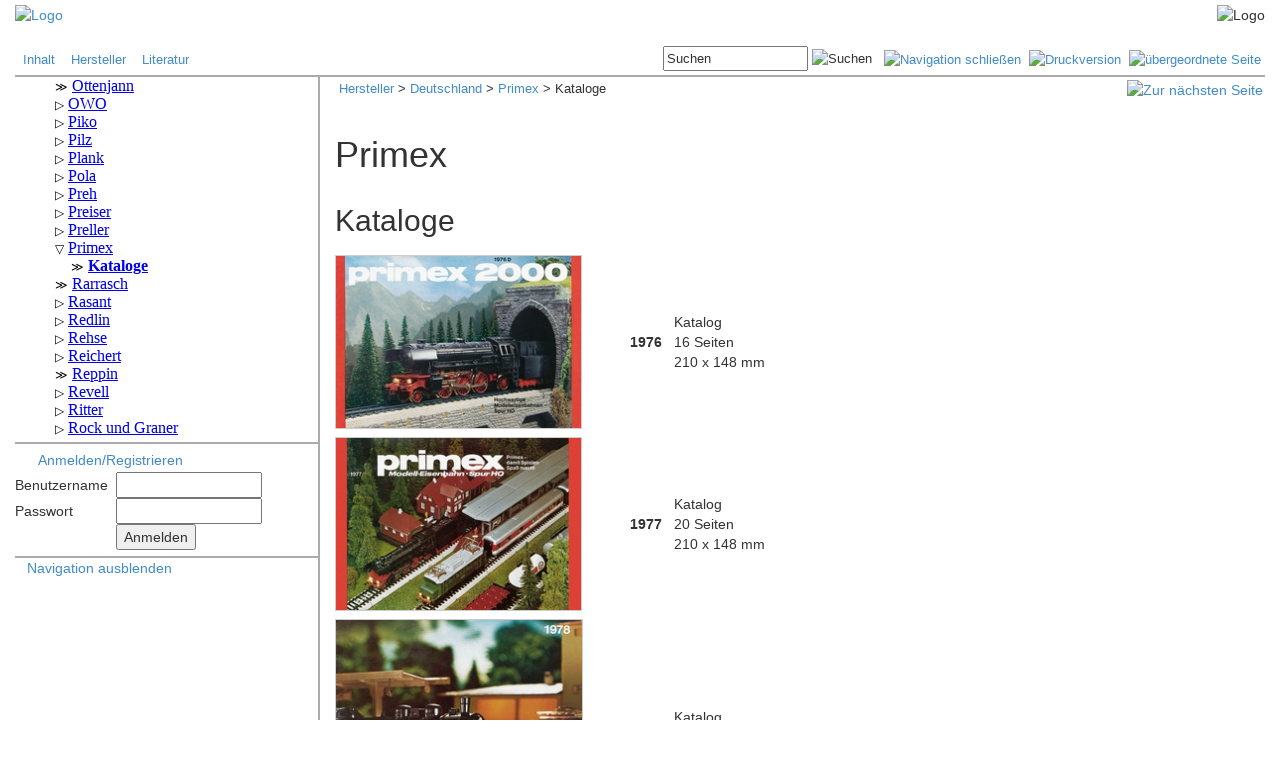

--- FILE ---
content_type: text/html
request_url: https://www.modellbahnarchiv.de/Modelle/Deutschland/Primex/catalog.shtml
body_size: 5784
content:
<!DOCTYPE html>
<html lang="de">
<head>
	
	<meta name="Generator" content="MakeHTML V2.0.0">
<meta charset="iso-8859-1">



<link rel="shortcut icon" href="/moba.ico">
<link rel="search" type="application/opensearchdescription+xml" href='http://www.modellbahnarchiv.de/opensearch.xml' title="ModellBahnArchiv.net">

<script src="/javascript/common.js"></script>
<!-- JQuery --> 
<link href="/javascript/jQuery/ui/jquery-ui.css" rel="stylesheet" type="text/css">
<script src="/javascript/jQuery/jquery-1.8.2.js"></script>
<script src="/javascript/jQuery/ui/jquery-ui.js"></script>
<script src="/javascript/jQuery/jquery.cookie.js"></script>

<!-- Bootstrap -->
<link href="/javascript/bootstrap/css/bootstrap.css" rel="stylesheet" type="text/css" >
<script src="/javascript/bootstrap/js/bootstrap.min.js"></script>

<!--[if IE]><link media=all href="/css/IEStyle.css" rel=stylesheet type=text/css><![endif]-->

<link href="/css/common.css" rel="stylesheet" type="text/css">






































	
	
	
	
	
	
	
	
	
	
	
	
	
	
	









	


	


	


	


	


	







	



    



	



<style>
.copyright {display:none;}
.logo {display:none;}
</style>




<title>Kataloge</title>	
<!-- this page originated from http://www.modellbahnarchiv.de/include/frame.shtml -->

</head>
<body>
	<div class="container-fluid">
	
		<a name="_top"></a>

<!--   H E A D E R   -->


<!--   L O G O L E I S T E   -->





<div class="row" style="background-image:url('/images/schiene.gif'); margin-left:0px; margin-right:0px; margin-top:4px">
	<div class="col-xs-2" style="padding-left:0px;">
		<a href='http://www.modellbahnarchiv.de/index.shtml'><img src="/images/mba.gif" width="130" height="66" alt="Logo"></a>
    </div>
	<div class="col-xs-1">
		<a href="/cgi-bin/getLogo.pl" onclick="return false;" onmouseover="return true;" style="text-decoration:none; cursor:default"><font size="-2" color="#FFFFFF">.</font></a><br><a href="/special/getLogo.shtml" onclick="return false;" onmouseover="return true;" style="text-decoration:none; cursor:default"><font size="-2" color="#FFFFFF">.</font></a>
    </div>
	<div class="col-xs-9" style="text-align:right; padding-right:0px;">
		<img src="/images/loko.gif" width="242" height="66" alt="Logo">
    </div>
</div>





<!--   L I N K / B U T T O N L E I S T E   -->



<div class="row">
	<div class="col-xs-6">
		<div style="font-size:10pt; vertical-align:middle; text-align:left; padding-top:6px;">&nbsp;
			<a href="/index.shtml"          >Inhalt</a>&nbsp; &nbsp;
			<a href="/Modelle/index.shtml"  >Hersteller</a>&nbsp; &nbsp;
			<a href="/Literatur/index.shtml">Literatur</a>&nbsp; &nbsp;

<!--        <a href="/mediawiki/index.php"  >Wiki</a>&nbsp; &nbsp; -->
<!--		<a href="http://modellbahnarchiv.wordpress.com/" target="blank">Blog</a>&nbsp; &nbsp; -->
<!--		<a href="/Help/index.shtml"      >Hilfe</a>&nbsp; &nbsp; -->
		</div>
    </div>
	
	<div class="col-xs-6">
		<div style="font-size:10pt; vertical-align:middle; text-align:right; padding-top:2px; padding-bottom:4px;">




			<form action="/cgi-bin/search.pl" method="post" style="display:inline;">
				<input id="SearchInput" type="text" size="16" name="query" value="Suchen">
				<input type="image" src="/images/search.gif" alt="Suchen" title="Suchen">&nbsp;&nbsp;
				<input type="hidden" name="referer" value='/Modelle/Deutschland/Primex/catalog.shtml'>
			</form>



			<a href='/Modelle/Deutschland/Primex/catalog.shtml/NoMenu' title="Menüspalte schließen"><img src="/images/ivan.gif" height="17" width="17" alt="Navigation schlie&szlig;en"></a>&nbsp;
			<a href='/Modelle/Deutschland/Primex/catalog.shtml/Print' title="Druckversion" target="_blank"><img src="/images/print.gif" height="17" width="17" alt="Druckversion"></a>&nbsp;
			<a href='/Modelle/Deutschland/Primex/index.shtml' title="&uuml;bergeordnete Seite"><img src="/images/parent.gif" height="17" width="17" alt="&uuml;bergeordnete Seite"></a>&nbsp;



		</div>
    </div>
</div>



<!--   E N D E   L I N K / B U T T O N L E I S T E   -->

<div class="row" style="border-bottom:2px solid #AAA; margin-left:0px; margin-right:0px;">
</div>



<!--   E N D E   H E A D E R   -->

<div class="row">

<!--   N A V I G A T I O N   -->



	<div class="col-xs-3 navi" id="navi" style="border-right:2px solid #AAA; padding-right:0px;">
	
        <div style="border-bottom:2px solid #AAA;">
			<iframe name="MenuFrame" src='/menu/guest.shtml?1_7_115_1' height="360px" width="100%" style="border: none; overflow: scroll;"></iframe>
        </div>
		


		


<!-- #if expr="${PAGE_STATE} = Template" -->
<!-- #else -->				
		<div style="border-bottom:2px solid #AAA; padding-top:6px; padding-bottom:4px">

			<img src="/images/user.gif" width="16" height="16" style="vertical-align:middle">&nbsp;			
			<a title="Anmelden oder Benutzerkonto erstellen" href='/Verwaltung/login.shtml'>Anmelden/Registrieren</a>

			<div style="padding-top:2px; padding-bottom:2px">
				<form action="/cgi-bin/AuthLogin.pl" method="post" name="Login">
					<table>
						<tr>
							<td>Benutzername&nbsp;&nbsp;</td>
							<td><input id="LoginUsername" maxlength="64" name="user" size="16" tabindex="1" type="text"/></td>
						</tr>
						<tr>
							<td>Passwort</td>
							<td><input id="LoginPassword" maxlength="64" name="pwd" size="16" tabindex="2" type="password"/></td>
						</tr>
						<tr>
							<td></td>
							<td><input tabindex="3" type="submit" value="Anmelden" /></td>
						</tr>
					</table>
					<input name="doc_id" type="hidden" value='1.7.115.1' />
				</form>
			</div>
				   
		</div>

<!-- #endif --> 


		<ul style="margin-left:16px; margin-right:0px; padding-left:16px; padding-right:0px; list-style:none; text-indent:-24px;">
			<li><span class='iconleft'>&nbsp;</span><a href="javascript:toggleNaviButton();">Navigation ausblenden</a></li>
		</ul>
	</div>


<!--   E N D E   N A V I G A T I O N   -->


	<div class="col-xs-9 main" style="border-left:2px solid #AAA; margin:-2px;"> 



		<a href="javascript:toggleNaviButton();" title="Navigation einblenden" id="toggleNaviButton" style="display:none">
			<img src="/images/shownavi.png" height="101" width="19" alt="Navigation einblenden" title="Navigation einblenden"></a>




		<div style="width:100%; padding-top:4px; padding-bottom:4px; padding-left:4px; text-align:left;">
			<span style="float:left; font-size:10pt;">
				<a href='/Modelle/index.shtml'>Hersteller</a> &gt;&nbsp;<a href='/Modelle/Deutschland/index.shtml'>Deutschland</a> &gt;&nbsp;<a href='/Modelle/Deutschland/Primex/index.shtml'>Primex</a> &gt;&nbsp;Kataloge
			</span>
			<span style="float:right;">


				<a href='/Modelle/Deutschland/Rarrasch/index.shtml' title="Zur nächsten Seite"><img src="/images/pagenext.gif" alt="Zur nächsten Seite"></a>
			</span>

		</div>
		<br>



<div style="margin-bottom:12px;">

</div>		




<!--   H A U P T F E N S T E R   -->
		<div id="main">
	

	
		<TABLE summary="">
            <TBODY>
                <TR>
                    <TD>
                    <TD width="100%">
                        <H1>Primex</H1>
                    </TD>
                    <TD>
                </TR>
            </TBODY>
        </TABLE>
        <H2>Kataloge</H2>
        <DIV>
            
            







  
  
  
  
  <table>
	<tbody>
	  
		<TR id="Catalog2546" vertical-align:top;"><A id="2546"></A>
			<td width="295px">

						<IMG src="/Modelle/Deutschland/Primex/1976/1976_01.jpg" width="247px" height="174px" alt="1976" text="1976" style="margin-right:12px; margin-top:8px; border: 1px solid #ccc;">

			</td>
			<td>
				<div style="margin-right:12px; margin-top:8px">
                <b>1976</b><br/>

                </div>
			</td>
			<td>
				<div style="margin-right:12px; margin-top:8px">
                <!-- 1976<br/> -->
				Katalog<br/>
                16 Seiten<br/>
                210 x 148 mm
                <!-- <br/> -->
				</div>
<!--                 
				
-->                
<!--
				
                    
                
-->                

			</td>
            <td>
							
            </td>
		</TR>
	  
		<TR id="Catalog2547" vertical-align:top;"><A id="2547"></A>
			<td width="295px">

						<IMG src="/Modelle/Deutschland/Primex/1977/1977_01.jpg" width="247px" height="174px" alt="1977" text="1977" style="margin-right:12px; margin-top:8px; border: 1px solid #ccc;">

			</td>
			<td>
				<div style="margin-right:12px; margin-top:8px">
                <b>1977</b><br/>

                </div>
			</td>
			<td>
				<div style="margin-right:12px; margin-top:8px">
                <!-- 1977<br/> -->
				Katalog<br/>
                20 Seiten<br/>
                210 x 148 mm
                <!-- <br/> -->
				</div>
<!--                 
				
-->                
<!--
				
                    
                
-->                

			</td>
            <td>
							
            </td>
		</TR>
	  
		<TR id="Catalog2548" vertical-align:top;"><A id="2548"></A>
			<td width="295px">

						<IMG src="/Modelle/Deutschland/Primex/1978/1978_01.jpg" width="248px" height="236px" alt="1978" text="1978" style="margin-right:12px; margin-top:8px; border: 1px solid #ccc;">

			</td>
			<td>
				<div style="margin-right:12px; margin-top:8px">
                <b>1978</b><br/>

                </div>
			</td>
			<td>
				<div style="margin-right:12px; margin-top:8px">
                <!-- 1978<br/> -->
				Katalog<br/>
                20 Seiten<br/>
                210 x 200 mm
                <!-- <br/> -->
				</div>
<!--                 
				
-->                
<!--
				
                    
                
-->                

			</td>
            <td>
							
            </td>
		</TR>
	  
		<TR id="Catalog2549" vertical-align:top;"><A id="2549"></A>
			<td width="295px">

						<IMG src="/Modelle/Deutschland/Primex/1979/1979_01.jpg" width="248px" height="236px" alt="1979" text="1979" style="margin-right:12px; margin-top:8px; border: 1px solid #ccc;">

			</td>
			<td>
				<div style="margin-right:12px; margin-top:8px">
                <b>1979</b><br/>

                </div>
			</td>
			<td>
				<div style="margin-right:12px; margin-top:8px">
                <!-- 1979<br/> -->
				Katalog<br/>
                24 Seiten<br/>
                210 x 200 mm
                <!-- <br/> -->
				</div>
<!--                 
				
-->                
<!--
				
                    
                
-->                

			</td>
            <td>
							
            </td>
		</TR>
	  
		<TR id="Catalog2687" vertical-align:top;"><A id="2687"></A>
			<td width="295px">

						<IMG src="/Modelle/Deutschland/Primex/1979B/1979B_01.jpg" width="255px" height="351px" alt="1979" text="1979" style="margin-right:12px; margin-top:8px; border: 1px solid #ccc;">

			</td>
			<td>
				<div style="margin-right:12px; margin-top:8px">
                <b>1979</b><br/>

                </div>
			</td>
			<td>
				<div style="margin-right:12px; margin-top:8px">
                <!-- 1979B<br/> -->
				Händler-Broschüre<br/>
                12 Seiten<br/>
                *21,6 x 29,7 cm
                <!-- <br/> -->
				</div>
<!--                 
				
-->                
<!--
				
                    
                
-->                

			</td>
            <td>
							
            </td>
		</TR>
	  
		<TR id="Catalog2550" vertical-align:top;"><A id="2550"></A>
			<td width="295px">

						<IMG src="/Modelle/Deutschland/Primex/1980/1980_01.jpg" width="248px" height="236px" alt="1980" text="1980" style="margin-right:12px; margin-top:8px; border: 1px solid #ccc;">

			</td>
			<td>
				<div style="margin-right:12px; margin-top:8px">
                <b>1980</b><br/>

                </div>
			</td>
			<td>
				<div style="margin-right:12px; margin-top:8px">
                <!-- 1980<br/> -->
				Katalog<br/>
                26 Seiten<br/>
                210 x 200 mm
                <!-- <br/> -->
				</div>
<!--                 
				
-->                
<!--
				
                    
                
-->                

			</td>
            <td>
							
            </td>
		</TR>
	  
		<TR id="Catalog2688" vertical-align:top;"><A id="2688"></A>
			<td width="295px">

						<IMG src="/Modelle/Deutschland/Primex/1980B/1980B_01.jpg" width="255px" height="351px" alt="1980" text="1980" style="margin-right:12px; margin-top:8px; border: 1px solid #ccc;">

			</td>
			<td>
				<div style="margin-right:12px; margin-top:8px">
                <b>1980</b><br/>

                </div>
			</td>
			<td>
				<div style="margin-right:12px; margin-top:8px">
                <!-- 1980B<br/> -->
				Händler-Broschüre<br/>
                12 Seiten<br/>
                *21,6 x 29,7 cm
                <!-- <br/> -->
				</div>
<!--                 
				
-->                
<!--
				
                    
                
-->                

			</td>
            <td>
							
            </td>
		</TR>
	  
		<TR id="Catalog2551" vertical-align:top;"><A id="2551"></A>
			<td width="295px">

						<IMG src="/Modelle/Deutschland/Primex/1981/1981_01.jpg" width="248px" height="236px" alt="1981" text="1981" style="margin-right:12px; margin-top:8px; border: 1px solid #ccc;">

			</td>
			<td>
				<div style="margin-right:12px; margin-top:8px">
                <b>1981</b><br/>

                </div>
			</td>
			<td>
				<div style="margin-right:12px; margin-top:8px">
                <!-- 1981<br/> -->
				Katalog<br/>
                30 Seiten<br/>
                210 x 200 mm
                <!-- <br/> -->
				</div>
<!--                 
				
-->                
<!--
				
                    
                
-->                

			</td>
            <td>
							
            </td>
		</TR>
	  
		<TR id="Catalog2552" vertical-align:top;"><A id="2552"></A>
			<td width="295px">

						<IMG src="/Modelle/Deutschland/Primex/1982/1982_01.jpg" width="248px" height="236px" alt="1982" text="1982" style="margin-right:12px; margin-top:8px; border: 1px solid #ccc;">

			</td>
			<td>
				<div style="margin-right:12px; margin-top:8px">
                <b>1982</b><br/>

                </div>
			</td>
			<td>
				<div style="margin-right:12px; margin-top:8px">
                <!-- 1982<br/> -->
				Katalog<br/>
                30 Seiten<br/>
                210 x 200 mm
                <!-- <br/> -->
				</div>
<!--                 
				
-->                
<!--
				
                    
                
-->                

			</td>
            <td>
							
            </td>
		</TR>
	  
		<TR id="Catalog2689" vertical-align:top;"><A id="2689"></A>
			<td width="295px">

						<IMG src="/Modelle/Deutschland/Primex/1982B/1982B_01.jpg" width="246px" height="350px" alt="1982" text="1982" style="margin-right:12px; margin-top:8px; border: 1px solid #ccc;">

			</td>
			<td>
				<div style="margin-right:12px; margin-top:8px">
                <b>1982</b><br/>

                </div>
			</td>
			<td>
				<div style="margin-right:12px; margin-top:8px">
                <!-- 1982B<br/> -->
				Händler-Broschüre<br/>
                12 Seiten<br/>
                *20,9 x 29,7 cm
                <!-- <br/> -->
				</div>
<!--                 
				
-->                
<!--
				
                    
                
-->                

			</td>
            <td>
							
            </td>
		</TR>
	  
		<TR id="Catalog2553" vertical-align:top;"><A id="2553"></A>
			<td width="295px">

						<IMG src="/Modelle/Deutschland/Primex/1983/1983_01.jpg" width="248px" height="236px" alt="1983" text="1983" style="margin-right:12px; margin-top:8px; border: 1px solid #ccc;">

			</td>
			<td>
				<div style="margin-right:12px; margin-top:8px">
                <b>1983</b><br/>

                </div>
			</td>
			<td>
				<div style="margin-right:12px; margin-top:8px">
                <!-- 1983<br/> -->
				Katalog<br/>
                30 Seiten<br/>
                210 x 200 mm
                <!-- <br/> -->
				</div>
<!--                 
				
-->                
<!--
				
                    
                
-->                

			</td>
            <td>
							
            </td>
		</TR>
	  
		<TR id="Catalog2562" vertical-align:top;"><A id="2562"></A>
			<td width="295px">

						<IMG src="/Modelle/Deutschland/Primex/1984/1984_0.jpg" width="248px" height="345px" alt="1984" text="1984" style="margin-right:12px; margin-top:8px; border: 1px solid #ccc;">

			</td>
			<td>
				<div style="margin-right:12px; margin-top:8px">
                <b>1984</b><br/>

                </div>
			</td>
			<td>
				<div style="margin-right:12px; margin-top:8px">
                <!-- 1984<br/> -->
				Faltblatt (Poster)<br/>
                1 Seite<br/>
                840 x 590 mm
                <!-- <br/> -->
				</div>
<!--                 
				
-->                
<!--
				
                    
                
-->                

			</td>
            <td>
							
            </td>
		</TR>
	  
		<TR id="Catalog2690" vertical-align:top;"><A id="2690"></A>
			<td width="295px">

						<IMG src="/Modelle/Deutschland/Primex/1984B/1984B_01.jpg" width="247px" height="349px" alt="1984" text="1984" style="margin-right:12px; margin-top:8px; border: 1px solid #ccc;">

			</td>
			<td>
				<div style="margin-right:12px; margin-top:8px">
                <b>1984</b><br/>

                </div>
			</td>
			<td>
				<div style="margin-right:12px; margin-top:8px">
                <!-- 1984B<br/> -->
				Händler-Broschüre<br/>
                12 Seiten<br/>
                *20,9 x 29,6 cm
                <!-- <br/> -->
				</div>
<!--                 
				
-->                
<!--
				
                    
                
-->                

			</td>
            <td>
							
            </td>
		</TR>
	  
		<TR id="Catalog2554" vertical-align:top;"><A id="2554"></A>
			<td width="295px">

						<IMG src="/Modelle/Deutschland/Primex/1985/1985_01.jpg" width="250px" height="353px" alt="1985" text="1985" style="margin-right:12px; margin-top:8px; border: 1px solid #ccc;">

			</td>
			<td>
				<div style="margin-right:12px; margin-top:8px">
                <b>1985</b><br/>

                </div>
			</td>
			<td>
				<div style="margin-right:12px; margin-top:8px">
                <!-- 1985<br/> -->
				Katalog<br/>
                28 Seiten<br/>
                210 x 298 mm
                <!-- <br/> -->
				</div>
<!--                 
				
-->                
<!--
				
                    
                
-->                

			</td>
            <td>
							
            </td>
		</TR>
	  
		<TR id="Catalog2691" vertical-align:top;"><A id="2691"></A>
			<td width="295px">

						<IMG src="/Modelle/Deutschland/Primex/1985B/1985B_01.jpg" width="245px" height="345px" alt="1985" text="1985" style="margin-right:12px; margin-top:8px; border: 1px solid #ccc;">

			</td>
			<td>
				<div style="margin-right:12px; margin-top:8px">
                <b>1985</b><br/>

                </div>
			</td>
			<td>
				<div style="margin-right:12px; margin-top:8px">
                <!-- 1985B<br/> -->
				Händler-Broschüre<br/>
                24 Seiten<br/>
                *20,7 x 29,2 cm
                <!-- <br/> -->
				</div>
<!--                 
				
-->                
<!--
				
                    
                
-->                

			</td>
            <td>
							
            </td>
		</TR>
	  
		<TR id="Catalog2555" vertical-align:top;"><A id="2555"></A>
			<td width="295px">

						<IMG src="/Modelle/Deutschland/Primex/1986/1986_01.jpg" width="250px" height="353px" alt="1986" text="1986" style="margin-right:12px; margin-top:8px; border: 1px solid #ccc;">

			</td>
			<td>
				<div style="margin-right:12px; margin-top:8px">
                <b>1986</b><br/>

                </div>
			</td>
			<td>
				<div style="margin-right:12px; margin-top:8px">
                <!-- 1986<br/> -->
				Katalog<br/>
                24 Seiten<br/>
                210 x 298 mm
                <!-- <br/> -->
				</div>
<!--                 
				
-->                
<!--
				
                    
                
-->                

			</td>
            <td>
							
            </td>
		</TR>
	  
		<TR id="Catalog2556" vertical-align:top;"><A id="2556"></A>
			<td width="295px">

						<IMG src="/Modelle/Deutschland/Primex/1986-8/1986-8_01.jpg" width="250px" height="353px" alt="1986" text="1986" style="margin-right:12px; margin-top:8px; border: 1px solid #ccc;">

			</td>
			<td>
				<div style="margin-right:12px; margin-top:8px">
                <b>1986</b><br/>

                </div>
			</td>
			<td>
				<div style="margin-right:12px; margin-top:8px">
                <!-- 1986-8<br/> -->
				Katalog<br/>
                28 Seiten<br/>
                210 x 298 mm
                <!-- <br/> -->
				</div>
<!--                 
				
-->                
<!--
				
                    
                
-->                

			</td>
            <td>
							
            </td>
		</TR>
	  
		<TR id="Catalog2692" vertical-align:top;"><A id="2692"></A>
			<td width="295px">

						<IMG src="/Modelle/Deutschland/Primex/1986B/1986B_01.jpg" width="248px" height="351px" alt="1986" text="1986" style="margin-right:12px; margin-top:8px; border: 1px solid #ccc;">

			</td>
			<td>
				<div style="margin-right:12px; margin-top:8px">
                <b>1986</b><br/>

                </div>
			</td>
			<td>
				<div style="margin-right:12px; margin-top:8px">
                <!-- 1986B<br/> -->
				Händler-Broschüre<br/>
                24 Seiten<br/>
                *21,0 x 29,7 cm
                <!-- <br/> -->
				</div>
<!--                 
				
-->                
<!--
				
                    
                
-->                

			</td>
            <td>
							
            </td>
		</TR>
	  
		<TR id="Catalog2557" vertical-align:top;"><A id="2557"></A>
			<td width="295px">

						<IMG src="/Modelle/Deutschland/Primex/1987/1987_01.jpg" width="250px" height="353px" alt="1987" text="1987" style="margin-right:12px; margin-top:8px; border: 1px solid #ccc;">

			</td>
			<td>
				<div style="margin-right:12px; margin-top:8px">
                <b>1987</b><br/>

                </div>
			</td>
			<td>
				<div style="margin-right:12px; margin-top:8px">
                <!-- 1987<br/> -->
				Katalog<br/>
                32 Seiten<br/>
                210 x 298 mm
                <!-- <br/> -->
				</div>
<!--                 
				
-->                
<!--
				
                    
                
-->                

			</td>
            <td>
							
            </td>
		</TR>
	  
		<TR id="Catalog2558" vertical-align:top;"><A id="2558"></A>
			<td width="295px">

						<IMG src="/Modelle/Deutschland/Primex/1988/1988_01.jpg" width="251px" height="353px" alt="1988" text="1988" style="margin-right:12px; margin-top:8px; border: 1px solid #ccc;">

			</td>
			<td>
				<div style="margin-right:12px; margin-top:8px">
                <b>1988</b><br/>

                </div>
			</td>
			<td>
				<div style="margin-right:12px; margin-top:8px">
                <!-- 1988<br/> -->
				Katalog<br/>
                32 Seiten<br/>
                210 x 298 mm
                <!-- <br/> -->
				</div>
<!--                 
				
-->                
<!--
				
                    
                
-->                

			</td>
            <td>
							
            </td>
		</TR>
	  
		<TR id="Catalog2559" vertical-align:top;"><A id="2559"></A>
			<td width="295px">

						<IMG src="/Modelle/Deutschland/Primex/1989/1989_01.jpg" width="250px" height="353px" alt="1989" text="1989" style="margin-right:12px; margin-top:8px; border: 1px solid #ccc;">

			</td>
			<td>
				<div style="margin-right:12px; margin-top:8px">
                <b>1989</b><br/>

                </div>
			</td>
			<td>
				<div style="margin-right:12px; margin-top:8px">
                <!-- 1989<br/> -->
				Katalog<br/>
                32 Seiten<br/>
                210 x 298 mm
                <!-- <br/> -->
				</div>
<!--                 
				
-->                
<!--
				
                    
                
-->                

			</td>
            <td>
							
            </td>
		</TR>
	  
		<TR id="Catalog2560" vertical-align:top;"><A id="2560"></A>
			<td width="295px">

						<IMG src="/Modelle/Deutschland/Primex/1990/1990_01.jpg" width="250px" height="353px" alt="1990" text="1990" style="margin-right:12px; margin-top:8px; border: 1px solid #ccc;">

			</td>
			<td>
				<div style="margin-right:12px; margin-top:8px">
                <b>1990</b><br/>

                </div>
			</td>
			<td>
				<div style="margin-right:12px; margin-top:8px">
                <!-- 1990<br/> -->
				Katalog<br/>
                36 Seiten<br/>
                210 x 298 mm
                <!-- <br/> -->
				</div>
<!--                 
				
-->                
<!--
				
                    
                
-->                

			</td>
            <td>
							
            </td>
		</TR>
	  
		<TR id="Catalog2561" vertical-align:top;"><A id="2561"></A>
			<td width="295px">

						<IMG src="/Modelle/Deutschland/Primex/1991/1991_01.jpg" width="245px" height="353px" alt="1991" text="1991" style="margin-right:12px; margin-top:8px; border: 1px solid #ccc;">

			</td>
			<td>
				<div style="margin-right:12px; margin-top:8px">
                <b>1991</b><br/>

                </div>
			</td>
			<td>
				<div style="margin-right:12px; margin-top:8px">
                <!-- 1991<br/> -->
				Katalog<br/>
                28 Seiten<br/>
                210 x 298 mm
                <!-- <br/> -->
				</div>
<!--                 
				
-->                
<!--
				
                    
                
-->                

			</td>
            <td>
							
            </td>
		</TR>
	  
	</tbody>
  </table>


  

  

  

  

  

  

  

  

  

  

  

  

  

  

  

  

  

  
  


  

  



<BR>
            
        </DIV>
        <P>
            <A class="lasticon" href="/Modelle/Deutschland/Primex/index.shtml">Übersicht</A>
        </P>	
		
	

	
		<!--   E N D E   H A U P T F E N S T E R   -->
		</div> <!-- id="main" -->
	</div> <!-- col -->
</div> <!-- row -->


<div class="row">

	<div class="col-xs-3 navi" style="border-right:2px solid #AAA; padding-right:0px;">


		<div id="cssCompat" style="padding-bottom:4px;">
		<script>
		$(document).ready(function() {
			var mode = document.compatMode;
			if (mode == "CSS1Compat") {
				$('#cssCompat').append("<img src='/images/css1compat.gif' alt='" + mode + "'>");
			}
			else {
				$('#cssCompat').append("<img src='/images/backcompat.gif' alt='" + mode + "'>");
			}
		});
		</script>
		</div>
	</div>
	<div class="col-xs-9 main">





		<div style="width:100%; text-align:center; padding-bottom:2px;">
			<span style="float:left;">

				<a href='/Modelle/Deutschland/Primex/index.shtml' title="Zur vorherigen Seite"><img src="/images/pagelast.gif" alt="Zur vorherigen Seite"></a>

			</span>
			<span style="display:inline-block; position:relative;">
				<a href="#_top" title="Zum Seitenanfang"><img src="/images/top.gif" alt="Zum Seitenanfang"></a>
			</span>
			<span style="float:right;">

				<a href='/Modelle/Deutschland/Rarrasch/index.shtml' title="Zur nächsten Seite"><img src="/images/pagenext.gif" alt="Zur nächsten Seite"></a>

			</span>
		</div>

	</div>
</div>


<!--   F O O T E R   -->


<div class="row" style="border-bottom:2px solid #AAA; margin-left:0px; margin-right:0px;">
</div>


<div class="row" style="padding-top:2px">
	<div class="col-xs-4 tail2" style="text-align:left;">
		<a href="http://creativecommons.org/licenses/by-nc-sa/3.0/de/" target="_blank"><img alt="Creative Commons License" style="border-width:0" src="/images/CC-BY-NC-SA_80x15.png" /></a>
	</div>
	<div class="col-xs-4 tail2" style="text-align:center;">
		<a href="/Verwaltung/Impressum/Impressum.shtml"><img src="/images/Impressum.png" alt=""></a>
	</div>
	<div class="col-xs-4 tail2" style="text-align:right;">
		<a href='/Verwaltung/feedback.shtml?/Modelle/Deutschland/Primex/catalog.shtml'><img src='/images/Webmaster.png' alt=""></a>&nbsp;
	</div>
</div>
<div class="row">
	<div class="col-xs-4 tail2" style="text-align:left;">
		&nbsp;Copyright &copy; 2001-2021-06-06 10:47:15<a href='http://www.modellbahnarchiv.de'>&nbsp;ModellBahnArchiv</a>
	</div>
	<div class="col-xs-4 tail2" style="text-align:center;">
		Letzte Änderung: 2021-06-06 10:47:15
	</div>
	<div class="col-xs-4 tail2" style="text-align:right;">
		Software by <a href="http://www.glenesoft.com" target="_blank" class="tail2">GleneSoft</a>&nbsp;
	</div>
</div>
<div class="row" style="padding-bottom:4px">
	<div class="col-xs-4 tail2" style="text-align:left;">
		&nbsp;Alle Rechte vorbehalten<a href="/cgi-bin/getMail.pl" onclick="return false;" onmouseover="return true;" style="text-decoration:none; cursor:default"><font size="-2" color="white">.</font></a>
	</div>
	<div class="col-xs-4 tail2" style="text-align:center;">
		1.7.115.1 (0)
	</div>
	<div class="col-xs-4 tail2" style="text-align:right;">
		MakeHTML 2.0
	</div>
</div>

<a href="#" class="back-to-top">
	<img src="/images/scrolltop.png" height="34" width="30" alt="Zum Seitenanfang" title="Zum Seitenanfang"></a>




<!--   E N D E   F O O T E R   -->

	
	
	
	</div>	

	<script>
/* <![CDATA[ */

jQuery(document).ready(function() {
    var offset = 120;
    var duration = 200;
    jQuery(window).scroll(function() {
        if (jQuery(this).scrollTop() > offset) {
            jQuery('.back-to-top').fadeIn(duration);
        } else {
            jQuery('.back-to-top').fadeOut(duration);
        }
    });
    
    jQuery('.back-to-top').click(function(event) {
        event.preventDefault();
        jQuery('html, body').animate({scrollTop: 0}, duration);
        return false;
    })

    jQuery('#authlogin').click(function(event) {
        event.preventDefault();
		$( "#authlogin" ).val("");
        return false;
    })
	
	var defaultTextSearchInput = $("#SearchInput").val(); // "Suchen"
	$("#SearchInput").blur(function(){
		if($(this).val()==""){
			$(this).val(defaultTextSearchInput);
		}
	});
	$("#SearchInput").focus(function(){
		if (defaultTextSearchInput === null){
			defaultTextSearchInput = $("#SearchInput").val();
		}
		if($(this).val() == defaultTextSearchInput){
			$(this).val("");
		}
	});

    if ($.cookie("toggleNavi") === 'false') {
		$( ".navi" ).hide();
		$(".main").removeClass("col-xs-9"); 
		$(".main").addClass("col-xs-12");
		$(".main").css("padding-left","21px");
		$( "#toggleNaviButton" ).show();
	}
	else { 
		$( ".navi" ).show();
		$(".main").removeClass("col-xs-12"); 
		$(".main").addClass("col-xs-9");
		$(".main").css("padding-left","");
		$( "#toggleNaviButton" ).hide();
	}
	
	//jQuery(document).tooltip();
	
	






    $('.zoom').hover(function() {
        $(this).addClass('transition');
 
    }, function() {
        $(this).removeClass('transition');
    });
});





function toggleNaviButton() {
	$(".navi").toggle();  
	$(".main").removeClass($('#navi').is(":visible") ? "col-xs-12" : "col-xs-9"); 
	$(".main").addClass(   $('#navi').is(":visible") ? "col-xs-9" : "col-xs-12");
	$(".main").css("padding-left", $('#navi').is(":visible") ? "" : "21px");
	$("#toggleNaviButton").toggle();
	$.cookie("toggleNavi", $('#navi').is(":visible") ? 'true' : 'false' , {path: "/"});
    window.dispatchEvent(new Event('resize'));
}

/* ]]> */
</script>


</body>
</html>

--- FILE ---
content_type: text/html
request_url: https://www.modellbahnarchiv.de/menu/guest.shtml?1_7_115_1
body_size: 23548
content:
<!DOCTYPE HTML PUBLIC "-//W3C//DTD HTML 4.01 Transitional//EN" "http://www.w3.org/TR/html4/loose.dtd">
<html>
<head>
<meta name="robots" content="noindex">
<meta http-equiv="Content-Type" content="text/html; charset=iso-8859-1">
<meta http-equiv="Content-Style-Type" content="text/css">
<link href="/css/common.css" rel="stylesheet" type="text/css">
<script src="/javascript/jQuery/jquery-1.8.2.js"></script>
<style>
ul, #navigation { list-style-type: none; }
#navigation { margin: 0; padding: 0; }
.navi { padding-left: 16px; }

.iconopen { cursor: pointer; user-select: none; }
.iconopen::before  { content: "\25B7"; color: black; display: inline-block; font-size:75%; margin-right: 4px; }
.iconclose::before { content: "\25BD"; color: black; display: inline-block; font-size:75%; margin-right: 4px; }
.iconnone::before  { content: "\226B"; color: black; display: inline-block; font-size:75%; margin-right: 4px; }

.nested { display: none; }
.active { display: block; }
</style>
<title>Menu</title>
</head>
<body>
<ul class='navi' id='navigation'>
    <li id='1'><span class='iconopen'></span><a href='/Modelle/index.shtml' target='_top'>Hersteller</a>
        <ul class='navi nested'>
            <li id='1_1'><span class='iconopen'></span><a href='/Modelle/Argentinien/index.shtml' target='_top'>Argentinien</a>
                <ul class='navi nested'>
                    <li id='1_1_1'><span class='iconnone'></span><a href='/Modelle/Argentinien/Alema/index.shtml' target='_top'>Alema</a></li>
                    <li id='1_1_2'><span class='iconnone'></span><a href='/Modelle/Argentinien/Elektro/index.shtml' target='_top'>Elektro</a></li>
                    <li id='1_1_3'><span class='iconopen'></span><a href='/Modelle/Argentinien/Matarazzo/index.shtml' target='_top'>Matarazzo</a>
                        <ul class='navi nested'>
                            <li id='1_1_3_1'><span class='iconnone'></span><a href='/Modelle/Argentinien/Matarazzo/catalog.shtml' target='_top'>Kataloge</a></li>
                        </ul>
                    </li>
                    <li id='1_1_4'><span class='iconnone'></span><a href='/Modelle/Argentinien/Raltren/index.shtml' target='_top'>Raltren</a></li>
                </ul>
            </li>
            <li id='1_2'><span class='iconopen'></span><a href='/Modelle/Australien/index.shtml' target='_top'>Australien</a>
                <ul class='navi nested'>
                    <li id='1_2_1'><span class='iconnone'></span><a href='/Modelle/Australien/Austral/index.shtml' target='_top'>Austral</a></li>
                    <li id='1_2_2'><span class='iconopen'></span><a href='/Modelle/Australien/Ferris/index.shtml' target='_top'>Ferris</a>
                        <ul class='navi nested'>
                            <li id='1_2_2_1'><span class='iconnone'></span><a href='/Modelle/Australien/Ferris/catalog.shtml' target='_top'>Kataloge</a></li>
                        </ul>
                    </li>
                    <li id='1_2_3'><span class='iconnone'></span><a href='/Modelle/Australien/Minimodels/index.shtml' target='_top'>Minimodels</a></li>
                    <li id='1_2_4'><span class='iconopen'></span><a href='/Modelle/Australien/Robilt/index.shtml' target='_top'>Robilt</a>
                        <ul class='navi nested'>
                            <li id='1_2_4_1'><span class='iconnone'></span><a href='/Modelle/Australien/Robilt/catalog.shtml' target='_top'>Kataloge</a></li>
                        </ul>
                    </li>
                    <li id='1_2_5'><span class='iconopen'></span><a href='/Modelle/Australien/Triang/index.shtml' target='_top'>Triang</a>
                        <ul class='navi nested'>
                            <li id='1_2_5_1'><span class='iconnone'></span><a href='/Modelle/Australien/Triang/catalog.shtml' target='_top'>Kataloge</a></li>
                        </ul>
                    </li>
                </ul>
            </li>
            <li id='1_3'><span class='iconopen'></span><a href='/Modelle/Belgien/index.shtml' target='_top'>Belgien</a>
                <ul class='navi nested'>
                    <li id='1_3_1'><span class='iconnone'></span><a href='/Modelle/Belgien/Adria/index.shtml' target='_top'>Adria</a></li>
                    <li id='1_3_2'><span class='iconopen'></span><a href='/Modelle/Belgien/CAM/index.shtml' target='_top'>CAM</a>
                        <ul class='navi nested'>
                            <li id='1_3_2_1'><span class='iconnone'></span><a href='/Modelle/Belgien/CAM/catalog.shtml' target='_top'>Kataloge</a></li>
                        </ul>
                    </li>
                    <li id='1_3_3'><span class='iconopen'></span><a href='/Modelle/Belgien/Codaco/index.shtml' target='_top'>Codaco</a>
                        <ul class='navi nested'>
                            <li id='1_3_3_1'><span class='iconnone'></span><a href='/Modelle/Belgien/Codaco/catalog.shtml' target='_top'>Kataloge</a></li>
                        </ul>
                    </li>
                    <li id='1_3_4'><span class='iconopen'></span><a href='/Modelle/Belgien/DGH/index.shtml' target='_top'>D.G.H.</a>
                        <ul class='navi nested'>
                            <li id='1_3_4_1'><span class='iconnone'></span><a href='/Modelle/Belgien/DGH/catalog.shtml' target='_top'>Kataloge</a></li>
                        </ul>
                    </li>
                    <li id='1_3_5'><span class='iconopen'></span><a href='/Modelle/Belgien/Distlertoys/index.shtml' target='_top'>Distlertoys</a>
                        <ul class='navi nested'>
                            <li id='1_3_5_1'><span class='iconnone'></span><a href='/Modelle/Belgien/Distlertoys/catalog.shtml' target='_top'>Kataloge</a></li>
                        </ul>
                    </li>
                    <li id='1_3_6'><span class='iconopen'></span><a href='/Modelle/Belgien/Elec/index.shtml' target='_top'>Elec</a>
                        <ul class='navi nested'>
                            <li id='1_3_6_1'><span class='iconnone'></span><a href='/Modelle/Belgien/Elec/catalog.shtml' target='_top'>Kataloge</a></li>
                            <li id='1_3_6_2'><span class='iconnone'></span><a href='/Modelle/Belgien/Elec/list.shtml' target='_top'>Modelle</a></li>
                        </ul>
                    </li>
                    <li id='1_3_7'><span class='iconopen'></span><a href='/Modelle/Belgien/Gils/index.shtml' target='_top'>Gils</a>
                        <ul class='navi nested'>
                            <li id='1_3_7_1'><span class='iconnone'></span><a href='/Modelle/Belgien/Gils/catalog.shtml' target='_top'>Kataloge</a></li>
                        </ul>
                    </li>
                </ul>
            </li>
            <li id='1_4'><span class='iconopen'></span><a href='/Modelle/Brasilien/index.shtml' target='_top'>Brasilien</a>
                <ul class='navi nested'>
                    <li id='1_4_1'><span class='iconopen'></span><a href='/Modelle/Brasilien/ATMA/index.shtml' target='_top'>ATMA</a>
                        <ul class='navi nested'>
                            <li id='1_4_1_1'><span class='iconnone'></span><a href='/Modelle/Brasilien/ATMA/catalog.shtml' target='_top'>Kataloge</a></li>
                        </ul>
                    </li>
                    <li id='1_4_2'><span class='iconnone'></span><a href='/Modelle/Brasilien/Estrela/index.shtml' target='_top'>Estrela</a></li>
                    <li id='1_4_3'><span class='iconnone'></span><a href='/Modelle/Brasilien/Frateschi/index.shtml' target='_top'>Frateschi</a></li>
                    <li id='1_4_4'><span class='iconnone'></span><a href='/Modelle/Brasilien/Metalma/index.shtml' target='_top'>Metalma</a></li>
                    <li id='1_4_5'><span class='iconnone'></span><a href='/Modelle/Brasilien/MIRIM/index.shtml' target='_top'>MIRIM</a></li>
                    <li id='1_4_6'><span class='iconnone'></span><a href='/Modelle/Brasilien/Pioneer/index.shtml' target='_top'>Pioneer</a></li>
                </ul>
            </li>
            <li id='1_5'><span class='iconopen'></span><a href='/Modelle/Chile/index.shtml' target='_top'>Chile</a>
                <ul class='navi nested'>
                    <li id='1_5_1'><span class='iconnone'></span><a href='/Modelle/Chile/Doggenweiler/index.shtml' target='_top'>Doggenweiler</a></li>
                </ul>
            </li>
            <li id='1_6'><span class='iconopen'></span><a href='/Modelle/Daenemark/index.shtml' target='_top'>Dänemark</a>
                <ul class='navi nested'>
                    <li id='1_6_1'><span class='iconopen'></span><a href='/Modelle/Daenemark/Arrow/index.shtml' target='_top'>Arrow</a>
                        <ul class='navi nested'>
                            <li id='1_6_1_1'><span class='iconnone'></span><a href='/Modelle/Daenemark/Arrow/catalog.shtml' target='_top'>Kataloge</a></li>
                        </ul>
                    </li>
                    <li id='1_6_2'><span class='iconopen'></span><a href='/Modelle/Daenemark/Bodan/index.shtml' target='_top'>Bodan</a>
                        <ul class='navi nested'>
                            <li id='1_6_2_1'><span class='iconnone'></span><a href='/Modelle/Daenemark/Bodan/catalog.shtml' target='_top'>Kataloge</a></li>
                        </ul>
                    </li>
                    <li id='1_6_3'><span class='iconopen'></span><a href='/Modelle/Daenemark/DSB/index.shtml' target='_top'>DSB</a>
                        <ul class='navi nested'>
                            <li id='1_6_3_1'><span class='iconnone'></span><a href='/Modelle/Daenemark/DSB/catalog.shtml' target='_top'>Kataloge</a></li>
                        </ul>
                    </li>
                    <li id='1_6_4'><span class='iconopen'></span><a href='/Modelle/Daenemark/egcModel/index.shtml' target='_top'>egc Model</a>
                        <ul class='navi nested'>
                            <li id='1_6_4_1'><span class='iconnone'></span><a href='/Modelle/Daenemark/egcModel/catalog.shtml' target='_top'>Kataloge</a></li>
                        </ul>
                    </li>
                    <li id='1_6_5'><span class='iconnone'></span><a href='/Modelle/Daenemark/Game/index.shtml' target='_top'>Game</a></li>
                    <li id='1_6_6'><span class='iconopen'></span><a href='/Modelle/Daenemark/H0System/index.shtml' target='_top'>H0System</a>
                        <ul class='navi nested'>
                            <li id='1_6_6_1'><span class='iconnone'></span><a href='/Modelle/Daenemark/H0System/catalog.shtml' target='_top'>Kataloge</a></li>
                        </ul>
                    </li>
                    <li id='1_6_7'><span class='iconopen'></span><a href='/Modelle/Daenemark/Heljan/index.shtml' target='_top'>Heljan</a>
                        <ul class='navi nested'>
                            <li id='1_6_7_1'><span class='iconnone'></span><a href='/Modelle/Daenemark/Heljan/catalog.shtml' target='_top'>Kataloge</a></li>
                        </ul>
                    </li>
                    <li id='1_6_8'><span class='iconopen'></span><a href='/Modelle/Daenemark/HSV/index.shtml' target='_top'>HSV</a>
                        <ul class='navi nested'>
                            <li id='1_6_8_1'><span class='iconnone'></span><a href='/Modelle/Daenemark/HSV/catalog.shtml' target='_top'>Kataloge</a></li>
                        </ul>
                    </li>
                    <li id='1_6_9'><span class='iconopen'></span><a href='/Modelle/Daenemark/Lego/index.shtml' target='_top'>Lego</a>
                        <ul class='navi nested'>
                            <li id='1_6_9_1'><span class='iconnone'></span><a href='/Modelle/Daenemark/Lego/catalog.shtml' target='_top'>Kataloge</a></li>
                            <li id='1_6_9_2'><span class='iconnone'></span><a href='/Modelle/Daenemark/Lego/list.shtml' target='_top'>Modelle</a></li>
                        </ul>
                    </li>
                    <li id='1_6_10'><span class='iconopen'></span><a href='/Modelle/Daenemark/Long/index.shtml' target='_top'>Long</a>
                        <ul class='navi nested'>
                            <li id='1_6_10_1'><span class='iconnone'></span><a href='/Modelle/Daenemark/Long/catalog.shtml' target='_top'>Kataloge</a></li>
                        </ul>
                    </li>
                    <li id='1_6_11'><span class='iconopen'></span><a href='/Modelle/Daenemark/LYCO/index.shtml' target='_top'>LYCO</a>
                        <ul class='navi nested'>
                            <li id='1_6_11_1'><span class='iconnone'></span><a href='/Modelle/Daenemark/LYCO/catalog.shtml' target='_top'>Kataloge</a></li>
                        </ul>
                    </li>
                    <li id='1_6_12'><span class='iconnone'></span><a href='/Modelle/Daenemark/Mich/index.shtml' target='_top'>Mich (OM)</a></li>
                    <li id='1_6_13'><span class='iconnone'></span><a href='/Modelle/Daenemark/Micro/index.shtml' target='_top'>Micro</a></li>
                    <li id='1_6_14'><span class='iconopen'></span><a href='/Modelle/Daenemark/ModelJernbane/index.shtml' target='_top'>Model Jernbane</a>
                        <ul class='navi nested'>
                            <li id='1_6_14_1'><span class='iconnone'></span><a href='/Modelle/Daenemark/ModelJernbane/catalog.shtml' target='_top'>Kataloge</a></li>
                        </ul>
                    </li>
                    <li id='1_6_15'><span class='iconnone'></span><a href='/Modelle/Daenemark/Modeltrafik/index.shtml' target='_top'>Modeltrafik</a></li>
                    <li id='1_6_16'><span class='iconopen'></span><a href='/Modelle/Daenemark/Netzler/index.shtml' target='_top'>Netzler</a>
                        <ul class='navi nested'>
                            <li id='1_6_16_1'><span class='iconnone'></span><a href='/Modelle/Daenemark/Netzler/catalog.shtml' target='_top'>Kataloge</a></li>
                        </ul>
                    </li>
                    <li id='1_6_17'><span class='iconopen'></span><a href='/Modelle/Daenemark/Pilot/index.shtml' target='_top'>Pilot</a>
                        <ul class='navi nested'>
                            <li id='1_6_17_1'><span class='iconnone'></span><a href='/Modelle/Daenemark/Pilot/catalog.shtml' target='_top'>Kataloge</a></li>
                            <li id='1_6_17_2'><span class='iconnone'></span><a href='/Modelle/Daenemark/Pilot/list.shtml' target='_top'>Modelle</a></li>
                        </ul>
                    </li>
                    <li id='1_6_18'><span class='iconopen'></span><a href='/Modelle/Daenemark/PionerExpressen/index.shtml' target='_top'>Pionér Expressen</a>
                        <ul class='navi nested'>
                            <li id='1_6_18_1'><span class='iconnone'></span><a href='/Modelle/Daenemark/PionerExpressen/catalog.shtml' target='_top'>Kataloge</a></li>
                        </ul>
                    </li>
                    <li id='1_6_19'><span class='iconopen'></span><a href='/Modelle/Daenemark/Reisler/index.shtml' target='_top'>Reisler</a>
                        <ul class='navi nested'>
                            <li id='1_6_19_1'><span class='iconnone'></span><a href='/Modelle/Daenemark/Reisler/catalog.shtml' target='_top'>Kataloge</a></li>
                        </ul>
                    </li>
                    <li id='1_6_20'><span class='iconopen'></span><a href='/Modelle/Daenemark/Remo/index.shtml' target='_top'>Remo</a>
                        <ul class='navi nested'>
                            <li id='1_6_20_1'><span class='iconnone'></span><a href='/Modelle/Daenemark/Remo/catalog.shtml' target='_top'>Kataloge</a></li>
                        </ul>
                    </li>
                    <li id='1_6_21'><span class='iconnone'></span><a href='/Modelle/Daenemark/SHI/index.shtml' target='_top'>SHI</a></li>
                    <li id='1_6_22'><span class='iconopen'></span><a href='/Modelle/Daenemark/Tekno/index.shtml' target='_top'>Tekno</a>
                        <ul class='navi nested'>
                            <li id='1_6_22_1'><span class='iconnone'></span><a href='/Modelle/Daenemark/Tekno/catalog.shtml' target='_top'>Kataloge</a></li>
                        </ul>
                    </li>
                    <li id='1_6_23'><span class='iconopen'></span><a href='/Modelle/Daenemark/Wittrock/index.shtml' target='_top'>Wittrock</a>
                        <ul class='navi nested'>
                            <li id='1_6_23_1'><span class='iconnone'></span><a href='/Modelle/Daenemark/Wittrock/catalog.shtml' target='_top'>Kataloge</a></li>
                        </ul>
                    </li>
                    <li id='1_6_24'><span class='iconopen'></span><a href='/Modelle/Daenemark/Handel/index.shtml' target='_top'>Fachhandel</a>
                        <ul class='navi nested'>
                            <li id='1_6_24_1'><span class='iconnone'></span><a href='/Modelle/Daenemark/Handel/catalog.shtml' target='_top'>Kataloge</a></li>
                        </ul>
                    </li>
                </ul>
            </li>
            <li id='1_7'><span class='iconopen'></span><a href='/Modelle/Deutschland/index.shtml' target='_top'>Deutschland</a>
                <ul class='navi nested'>
                    <li id='1_7_1'><span class='iconnone'></span><a href='/Modelle/Deutschland/ABJBetz/index.shtml' target='_top'>ABJ Betz</a></li>
                    <li id='1_7_2'><span class='iconopen'></span><a href='/Modelle/Deutschland/Anke/index.shtml' target='_top'>Anke</a>
                        <ul class='navi nested'>
                            <li id='1_7_2_1'><span class='iconnone'></span><a href='/Modelle/Deutschland/Anke/catalog.shtml' target='_top'>Kataloge</a></li>
                        </ul>
                    </li>
                    <li id='1_7_3'><span class='iconnone'></span><a href='/Modelle/Deutschland/Ari/index.shtml' target='_top'>Ari</a></li>
                    <li id='1_7_4'><span class='iconopen'></span><a href='/Modelle/Deutschland/Arnold/index.shtml' target='_top'>Arnold</a>
                        <ul class='navi nested'>
                            <li id='1_7_4_1'><span class='iconnone'></span><a href='/Modelle/Deutschland/Arnold/catalog.shtml' target='_top'>Kataloge</a></li>
                        </ul>
                    </li>
                    <li id='1_7_5'><span class='iconopen'></span><a href='/Modelle/Deutschland/Auhagen/index.shtml' target='_top'>Auhagen</a>
                        <ul class='navi nested'>
                            <li id='1_7_5_1'><span class='iconnone'></span><a href='/Modelle/Deutschland/Auhagen/catalog.shtml' target='_top'>Kataloge</a></li>
                        </ul>
                    </li>
                    <li id='1_7_6'><span class='iconnone'></span><a href='/Modelle/Deutschland/Bartsch/index.shtml' target='_top'>Bartsch</a></li>
                    <li id='1_7_7'><span class='iconopen'></span><a href='/Modelle/Deutschland/Beckh/index.shtml' target='_top'>Beckh</a>
                        <ul class='navi nested'>
                            <li id='1_7_7_1'><span class='iconnone'></span><a href='/Modelle/Deutschland/Beckh/catalog.shtml' target='_top'>Kataloge</a></li>
                        </ul>
                    </li>
                    <li id='1_7_8'><span class='iconopen'></span><a href='/Modelle/Deutschland/Berendt/index.shtml' target='_top'>Berendt</a>
                        <ul class='navi nested'>
                            <li id='1_7_8_1'><span class='iconnone'></span><a href='/Modelle/Deutschland/Berendt/catalog.shtml' target='_top'>Kataloge</a></li>
                        </ul>
                    </li>
                    <li id='1_7_9'><span class='iconopen'></span><a href='/Modelle/Deutschland/Biller/index.shtml' target='_top'>Biller</a>
                        <ul class='navi nested'>
                            <li id='1_7_9_1'><span class='iconnone'></span><a href='/Modelle/Deutschland/Biller/catalog.shtml' target='_top'>Kataloge</a></li>
                        </ul>
                    </li>
                    <li id='1_7_10'><span class='iconopen'></span><a href='/Modelle/Deutschland/Bing/index.shtml' target='_top'>Bing</a>
                        <ul class='navi nested'>
                            <li id='1_7_10_1'><span class='iconnone'></span><a href='/Modelle/Deutschland/Bing/catalog.shtml' target='_top'>Kataloge</a></li>
                        </ul>
                    </li>
                    <li id='1_7_11'><span class='iconopen'></span><a href='/Modelle/Deutschland/Blechschmidt/index.shtml' target='_top'>Blechschmidt</a>
                        <ul class='navi nested'>
                            <li id='1_7_11_1'><span class='iconnone'></span><a href='/Modelle/Deutschland/Blechschmidt/catalog.shtml' target='_top'>Kataloge</a></li>
                        </ul>
                    </li>
                    <li id='1_7_12'><span class='iconnone'></span><a href='/Modelle/Deutschland/Bock/index.shtml' target='_top'>Bock</a></li>
                    <li id='1_7_13'><span class='iconnone'></span><a href='/Modelle/Deutschland/Boja/index.shtml' target='_top'>Boja</a></li>
                    <li id='1_7_14'><span class='iconopen'></span><a href='/Modelle/Deutschland/Boettcher/index.shtml' target='_top'>Böttcher</a>
                        <ul class='navi nested'>
                            <li id='1_7_14_1'><span class='iconnone'></span><a href='/Modelle/Deutschland/Boettcher/catalog.shtml' target='_top'>Kataloge</a></li>
                        </ul>
                    </li>
                    <li id='1_7_15'><span class='iconopen'></span><a href='/Modelle/Deutschland/Brawa/index.shtml' target='_top'>Brawa</a>
                        <ul class='navi nested'>
                            <li id='1_7_15_1'><span class='iconnone'></span><a href='/Modelle/Deutschland/Brawa/catalog.shtml' target='_top'>Kataloge</a></li>
                            <li id='1_7_15_2'><span class='iconnone'></span><a href='/Modelle/Deutschland/Brawa/list.shtml' target='_top'>Modelle</a></li>
                        </ul>
                    </li>
                    <li id='1_7_16'><span class='iconopen'></span><a href='/Modelle/Deutschland/Bub/index.shtml' target='_top'>Bub</a>
                        <ul class='navi nested'>
                            <li id='1_7_16_1'><span class='iconnone'></span><a href='/Modelle/Deutschland/Bub/catalog.shtml' target='_top'>Kataloge</a></li>
                            <li id='1_7_16_2'><span class='iconnone'></span><a href='/Modelle/Deutschland/Bub/list.shtml' target='_top'>Modelle</a></li>
                            <li id='1_7_16_3'><span class='iconnone'></span><a href='/Modelle/Deutschland/Bub/SpurS.shtml' target='_top'>Spur S</a></li>
                            <li id='1_7_16_4'><span class='iconnone'></span><a href='/Modelle/Deutschland/Bub/automodelle.shtml' target='_top'>Automodelle</a></li>
                        </ul>
                    </li>
                    <li id='1_7_17'><span class='iconopen'></span><a href='/Modelle/Deutschland/Busch/index.shtml' target='_top'>Busch</a>
                        <ul class='navi nested'>
                            <li id='1_7_17_1'><span class='iconnone'></span><a href='/Modelle/Deutschland/Busch/catalog.shtml' target='_top'>Kataloge</a></li>
                        </ul>
                    </li>
                    <li id='1_7_18'><span class='iconopen'></span><a href='/Modelle/Deutschland/Cabo/index.shtml' target='_top'>Cabo</a>
                        <ul class='navi nested'>
                            <li id='1_7_18_1'><span class='iconnone'></span><a href='/Modelle/Deutschland/Cabo/catalog.shtml' target='_top'>Kataloge</a></li>
                        </ul>
                    </li>
                    <li id='1_7_19'><span class='iconopen'></span><a href='/Modelle/Deutschland/Carette/index.shtml' target='_top'>Carette</a>
                        <ul class='navi nested'>
                            <li id='1_7_19_1'><span class='iconnone'></span><a href='/Modelle/Deutschland/Carette/catalog.shtml' target='_top'>Kataloge</a></li>
                        </ul>
                    </li>
                    <li id='1_7_20'><span class='iconopen'></span><a href='/Modelle/Deutschland/Conrad/index.shtml' target='_top'>Conrad</a>
                        <ul class='navi nested'>
                            <li id='1_7_20_1'><span class='iconnone'></span><a href='/Modelle/Deutschland/Conrad/catalog.shtml' target='_top'>Kataloge</a></li>
                        </ul>
                    </li>
                    <li id='1_7_21'><span class='iconopen'></span><a href='/Modelle/Deutschland/Creglinger/index.shtml' target='_top'>Creglinger</a>
                        <ul class='navi nested'>
                            <li id='1_7_21_1'><span class='iconnone'></span><a href='/Modelle/Deutschland/Creglinger/catalog.shtml' target='_top'>Kataloge</a></li>
                        </ul>
                    </li>
                    <li id='1_7_22'><span class='iconnone'></span><a href='/Modelle/Deutschland/Cursor/index.shtml' target='_top'>Cursor</a></li>
                    <li id='1_7_23'><span class='iconopen'></span><a href='/Modelle/Deutschland/Dahmer/index.shtml' target='_top'>Dahmer</a>
                        <ul class='navi nested'>
                            <li id='1_7_23_1'><span class='iconnone'></span><a href='/Modelle/Deutschland/Dahmer/catalog.shtml' target='_top'>Kataloge</a></li>
                        </ul>
                    </li>
                    <li id='1_7_24'><span class='iconopen'></span><a href='/Modelle/Deutschland/Dietzel/index.shtml' target='_top'>Dietzel</a>
                        <ul class='navi nested'>
                            <li id='1_7_24_1'><span class='iconnone'></span><a href='/Modelle/Deutschland/Dietzel/catalog.shtml' target='_top'>Kataloge</a></li>
                        </ul>
                    </li>
                    <li id='1_7_25'><span class='iconopen'></span><a href='/Modelle/Deutschland/Distler/index.shtml' target='_top'>Distler</a>
                        <ul class='navi nested'>
                            <li id='1_7_25_1'><span class='iconnone'></span><a href='/Modelle/Deutschland/Distler/catalog.shtml' target='_top'>Kataloge</a></li>
                        </ul>
                    </li>
                    <li id='1_7_26'><span class='iconopen'></span><a href='/Modelle/Deutschland/Doll/index.shtml' target='_top'>Doll</a>
                        <ul class='navi nested'>
                            <li id='1_7_26_1'><span class='iconnone'></span><a href='/Modelle/Deutschland/Doll/catalog.shtml' target='_top'>Kataloge</a></li>
                        </ul>
                    </li>
                    <li id='1_7_27'><span class='iconopen'></span><a href='/Modelle/Deutschland/Dressler/index.shtml' target='_top'>Dressler</a>
                        <ul class='navi nested'>
                            <li id='1_7_27_1'><span class='iconnone'></span><a href='/Modelle/Deutschland/Dressler/catalog.shtml' target='_top'>Kataloge</a></li>
                        </ul>
                    </li>
                    <li id='1_7_28'><span class='iconopen'></span><a href='/Modelle/Deutschland/Dullens/index.shtml' target='_top'>Dullens</a>
                        <ul class='navi nested'>
                            <li id='1_7_28_1'><span class='iconnone'></span><a href='/Modelle/Deutschland/Dullens/catalog.shtml' target='_top'>Kataloge</a></li>
                        </ul>
                    </li>
                    <li id='1_7_29'><span class='iconnone'></span><a href='/Modelle/Deutschland/EAW/index.shtml' target='_top'>EAW</a></li>
                    <li id='1_7_30'><span class='iconopen'></span><a href='/Modelle/Deutschland/Egger/index.shtml' target='_top'>Egger</a>
                        <ul class='navi nested'>
                            <li id='1_7_30_1'><span class='iconnone'></span><a href='/Modelle/Deutschland/Egger/catalog.shtml' target='_top'>Kataloge</a></li>
                        </ul>
                    </li>
                    <li id='1_7_31'><span class='iconopen'></span><a href='/Modelle/Deutschland/Eheim/index.shtml' target='_top'>Eheim</a>
                        <ul class='navi nested'>
                            <li id='1_7_31_1'><span class='iconnone'></span><a href='/Modelle/Deutschland/Eheim/catalog.shtml' target='_top'>Kataloge</a></li>
                            <li id='1_7_31_2'><span class='iconnone'></span><a href='/Modelle/Deutschland/Eheim/Trolley.shtml' target='_top'>Trolley Busse</a></li>
                        </ul>
                    </li>
                    <li id='1_7_32'><span class='iconopen'></span><a href='/Modelle/Deutschland/Ehlcke/index.shtml' target='_top'>Ehlcke</a>
                        <ul class='navi nested'>
                            <li id='1_7_32_1'><span class='iconnone'></span><a href='/Modelle/Deutschland/Ehlcke/catalog.shtml' target='_top'>Kataloge</a></li>
                        </ul>
                    </li>
                    <li id='1_7_33'><span class='iconopen'></span><a href='/Modelle/Deutschland/Erga/index.shtml' target='_top'>Erga</a>
                        <ul class='navi nested'>
                            <li id='1_7_33_1'><span class='iconnone'></span><a href='/Modelle/Deutschland/Erga/catalog.shtml' target='_top'>Kataloge</a></li>
                        </ul>
                    </li>
                    <li id='1_7_34'><span class='iconopen'></span><a href='/Modelle/Deutschland/Espewe/index.shtml' target='_top'>Espewe</a>
                        <ul class='navi nested'>
                            <li id='1_7_34_1'><span class='iconnone'></span><a href='/Modelle/Deutschland/Espewe/catalog.shtml' target='_top'>Kataloge</a></li>
                        </ul>
                    </li>
                    <li id='1_7_35'><span class='iconnone'></span><a href='/Modelle/Deutschland/Fahrbach/index.shtml' target='_top'>Fahrbach</a></li>
                    <li id='1_7_36'><span class='iconopen'></span><a href='/Modelle/Deutschland/Faller/index.shtml' target='_top'>Faller</a>
                        <ul class='navi nested'>
                            <li id='1_7_36_1'><span class='iconnone'></span><a href='/Modelle/Deutschland/Faller/catalog.shtml' target='_top'>Kataloge</a></li>
                            <li id='1_7_36_2'><span class='iconnone'></span><a href='/Modelle/Deutschland/Faller/AMS.shtml' target='_top'>AMS</a></li>
                        </ul>
                    </li>
                    <li id='1_7_37'><span class='iconnone'></span><a href='/Modelle/Deutschland/Femo/index.shtml' target='_top'>Femo</a></li>
                    <li id='1_7_38'><span class='iconnone'></span><a href='/Modelle/Deutschland/Fischer/index.shtml' target='_top'>Fischer</a></li>
                    <li id='1_7_39'><span class='iconopen'></span><a href='/Modelle/Deutschland/Fleischmann/index.shtml' target='_top'>Fleischmann</a>
                        <ul class='navi nested'>
                            <li id='1_7_39_1'><span class='iconnone'></span><a href='/Modelle/Deutschland/Fleischmann/catalog.shtml' target='_top'>Kataloge</a></li>
                            <li id='1_7_39_2'><span class='iconnone'></span><a href='/Modelle/Deutschland/Fleischmann/USA.shtml' target='_top'>Modelle - USA</a></li>
                            <li id='1_7_39_3'><span class='iconnone'></span><a href='/Modelle/Deutschland/Fleischmann/Prototypen.shtml' target='_top'>Prototypen</a></li>
                            <li id='1_7_39_4'><span class='iconnone'></span><a href='/Modelle/Deutschland/Fleischmann/Umbauten.shtml' target='_top'>Umbauten</a></li>
                            <li id='1_7_39_5'><span class='iconnone'></span><a href='/Modelle/Deutschland/Fleischmann/Spur0.shtml' target='_top'>Spur 0</a></li>
                        </ul>
                    </li>
                    <li id='1_7_40'><span class='iconopen'></span><a href='/Modelle/Deutschland/Gama/index.shtml' target='_top'>Gama</a>
                        <ul class='navi nested'>
                            <li id='1_7_40_1'><span class='iconnone'></span><a href='/Modelle/Deutschland/Gama/catalog.shtml' target='_top'>Kataloge</a></li>
                        </ul>
                    </li>
                    <li id='1_7_41'><span class='iconopen'></span><a href='/Modelle/Deutschland/Gebert/index.shtml' target='_top'>Gebert</a>
                        <ul class='navi nested'>
                            <li id='1_7_41_1'><span class='iconnone'></span><a href='/Modelle/Deutschland/Gebert/catalog.shtml' target='_top'>Kataloge</a></li>
                        </ul>
                    </li>
                    <li id='1_7_42'><span class='iconnone'></span><a href='/Modelle/Deutschland/Gescha/index.shtml' target='_top'>Gescha</a></li>
                    <li id='1_7_43'><span class='iconopen'></span><a href='/Modelle/Deutschland/GHG/index.shtml' target='_top'>GHG</a>
                        <ul class='navi nested'>
                            <li id='1_7_43_1'><span class='iconnone'></span><a href='/Modelle/Deutschland/GHG/catalog.shtml' target='_top'>Kataloge</a></li>
                        </ul>
                    </li>
                    <li id='1_7_44'><span class='iconopen'></span><a href='/Modelle/Deutschland/Goeso/index.shtml' target='_top'>Göso</a>
                        <ul class='navi nested'>
                            <li id='1_7_44_1'><span class='iconnone'></span><a href='/Modelle/Deutschland/Goeso/catalog.shtml' target='_top'>Kataloge</a></li>
                        </ul>
                    </li>
                    <li id='1_7_45'><span class='iconopen'></span><a href='/Modelle/Deutschland/Gogtram/index.shtml' target='_top'>Gog-Tram</a>
                        <ul class='navi nested'>
                            <li id='1_7_45_1'><span class='iconnone'></span><a href='/Modelle/Deutschland/Gogtram/catalog.shtml' target='_top'>Kataloge</a></li>
                        </ul>
                    </li>
                    <li id='1_7_46'><span class='iconopen'></span><a href='/Modelle/Deutschland/Graupner/index.shtml' target='_top'>Graupner</a>
                        <ul class='navi nested'>
                            <li id='1_7_46_1'><span class='iconnone'></span><a href='/Modelle/Deutschland/Graupner/catalog.shtml' target='_top'>Kataloge</a></li>
                        </ul>
                    </li>
                    <li id='1_7_47'><span class='iconnone'></span><a href='/Modelle/Deutschland/Grimm/index.shtml' target='_top'>Grimm</a></li>
                    <li id='1_7_48'><span class='iconopen'></span><a href='/Modelle/Deutschland/Groetsch/index.shtml' target='_top'>Grötsch</a>
                        <ul class='navi nested'>
                            <li id='1_7_48_1'><span class='iconnone'></span><a href='/Modelle/Deutschland/Groetsch/catalog.shtml' target='_top'>Kataloge</a></li>
                        </ul>
                    </li>
                    <li id='1_7_49'><span class='iconnone'></span><a href='/Modelle/Deutschland/Guenthermann/index.shtml' target='_top'>Günthermann</a></li>
                    <li id='1_7_50'><span class='iconopen'></span><a href='/Modelle/Deutschland/Guetzold/index.shtml' target='_top'>Gützold</a>
                        <ul class='navi nested'>
                            <li id='1_7_50_1'><span class='iconnone'></span><a href='/Modelle/Deutschland/Guetzold/catalog.shtml' target='_top'>Kataloge</a></li>
                        </ul>
                    </li>
                    <li id='1_7_51'><span class='iconopen'></span><a href='/Modelle/Deutschland/Hammer/index.shtml' target='_top'>Hammer</a>
                        <ul class='navi nested'>
                            <li id='1_7_51_1'><span class='iconnone'></span><a href='/Modelle/Deutschland/Hammer/catalog.shtml' target='_top'>Kataloge</a></li>
                        </ul>
                    </li>
                    <li id='1_7_52'><span class='iconopen'></span><a href='/Modelle/Deutschland/Hamo/index.shtml' target='_top'>Hamo</a>
                        <ul class='navi nested'>
                            <li id='1_7_52_1'><span class='iconnone'></span><a href='/Modelle/Deutschland/Hamo/Straba.shtml' target='_top'>Straßenbahn</a></li>
                            <li id='1_7_52_2'><span class='iconnone'></span><a href='/Modelle/Deutschland/Hamo/Eisenbahn.shtml' target='_top'>Eisenbahn</a></li>
                            <li id='1_7_52_3'><span class='iconnone'></span><a href='/Modelle/Deutschland/Hamo/catalog.shtml' target='_top'>Kataloge</a></li>
                        </ul>
                    </li>
                    <li id='1_7_53'><span class='iconopen'></span><a href='/Modelle/Deutschland/Haug/index.shtml' target='_top'>Haug</a>
                        <ul class='navi nested'>
                            <li id='1_7_53_1'><span class='iconnone'></span><a href='/Modelle/Deutschland/Haug/catalog.shtml' target='_top'>Kataloge</a></li>
                        </ul>
                    </li>
                    <li id='1_7_54'><span class='iconopen'></span><a href='/Modelle/Deutschland/Hausser/index.shtml' target='_top'>Hausser</a>
                        <ul class='navi nested'>
                            <li id='1_7_54_1'><span class='iconnone'></span><a href='/Modelle/Deutschland/Hausser/catalog.shtml' target='_top'>Kataloge</a></li>
                        </ul>
                    </li>
                    <li id='1_7_55'><span class='iconopen'></span><a href='/Modelle/Deutschland/Hehr/index.shtml' target='_top'>Hehr</a>
                        <ul class='navi nested'>
                            <li id='1_7_55_1'><span class='iconnone'></span><a href='/Modelle/Deutschland/Hehr/catalog.shtml' target='_top'>Kataloge</a></li>
                        </ul>
                    </li>
                    <li id='1_7_56'><span class='iconopen'></span><a href='/Modelle/Deutschland/Heinen/index.shtml' target='_top'>Heinen</a>
                        <ul class='navi nested'>
                            <li id='1_7_56_1'><span class='iconnone'></span><a href='/Modelle/Deutschland/Heinen/catalog.shtml' target='_top'>Kataloge</a></li>
                        </ul>
                    </li>
                    <li id='1_7_57'><span class='iconopen'></span><a href='/Modelle/Deutschland/Heinzl/index.shtml' target='_top'>Heinzl</a>
                        <ul class='navi nested'>
                            <li id='1_7_57_1'><span class='iconnone'></span><a href='/Modelle/Deutschland/Heinzl/catalog.shtml' target='_top'>Kataloge</a></li>
                            <li id='1_7_57_2'><span class='iconnone'></span><a href='/Modelle/Deutschland/Heinzl/list.shtml' target='_top'>Modelle</a></li>
                        </ul>
                    </li>
                    <li id='1_7_58'><span class='iconopen'></span><a href='/Modelle/Deutschland/Heki/index.shtml' target='_top'>Heki</a>
                        <ul class='navi nested'>
                            <li id='1_7_58_1'><span class='iconnone'></span><a href='/Modelle/Deutschland/Heki/catalog.shtml' target='_top'>Kataloge</a></li>
                        </ul>
                    </li>
                    <li id='1_7_59'><span class='iconnone'></span><a href='/Modelle/Deutschland/Hels/index.shtml' target='_top'>Hels</a></li>
                    <li id='1_7_60'><span class='iconnone'></span><a href='/Modelle/Deutschland/HenkesUndHerrmann/index.shtml' target='_top'>Henkes und Herrmann</a></li>
                    <li id='1_7_61'><span class='iconopen'></span><a href='/Modelle/Deutschland/Heras/index.shtml' target='_top'>Heras</a>
                        <ul class='navi nested'>
                            <li id='1_7_61_1'><span class='iconnone'></span><a href='/Modelle/Deutschland/Heras/catalog.shtml' target='_top'>Kataloge</a></li>
                        </ul>
                    </li>
                    <li id='1_7_62'><span class='iconopen'></span><a href='/Modelle/Deutschland/Herpa/index.shtml' target='_top'>Herpa</a>
                        <ul class='navi nested'>
                            <li id='1_7_62_1'><span class='iconnone'></span><a href='/Modelle/Deutschland/Herpa/catalog.shtml' target='_top'>Kataloge</a></li>
                        </ul>
                    </li>
                    <li id='1_7_63'><span class='iconopen'></span><a href='/Modelle/Deutschland/Herr/index.shtml' target='_top'>Herr</a>
                        <ul class='navi nested'>
                            <li id='1_7_63_1'><span class='iconnone'></span><a href='/Modelle/Deutschland/Herr/catalog.shtml' target='_top'>Kataloge</a></li>
                            <li id='1_7_63_2'><span class='iconnone'></span><a href='/Modelle/Deutschland/Herr/Schmalspur.shtml' target='_top'>Schmalspurbahn</a></li>
                        </ul>
                    </li>
                    <li id='1_7_64'><span class='iconopen'></span><a href='/Modelle/Deutschland/HobbyHaas/index.shtml' target='_top'>Hobby Haas</a>
                        <ul class='navi nested'>
                            <li id='1_7_64_1'><span class='iconnone'></span><a href='/Modelle/Deutschland/HobbyHaas/catalog.shtml' target='_top'>Kataloge</a></li>
                        </ul>
                    </li>
                    <li id='1_7_65'><span class='iconnone'></span><a href='/Modelle/Deutschland/Hoffmann/index.shtml' target='_top'>Hoffmann</a></li>
                    <li id='1_7_66'><span class='iconopen'></span><a href='/Modelle/Deutschland/Hofmann/index.shtml' target='_top'>Hofmann</a>
                        <ul class='navi nested'>
                            <li id='1_7_66_1'><span class='iconnone'></span><a href='/Modelle/Deutschland/Hofmann/catalog.shtml' target='_top'>Kataloge</a></li>
                        </ul>
                    </li>
                    <li id='1_7_67'><span class='iconnone'></span><a href='/Modelle/Deutschland/Hoess/index.shtml' target='_top'>Höss</a></li>
                    <li id='1_7_68'><span class='iconopen'></span><a href='/Modelle/Deutschland/Hohlbauch/index.shtml' target='_top'>Hohlbauch</a>
                        <ul class='navi nested'>
                            <li id='1_7_68_1'><span class='iconnone'></span><a href='/Modelle/Deutschland/Hohlbauch/catalog.shtml' target='_top'>Kataloge</a></li>
                        </ul>
                    </li>
                    <li id='1_7_69'><span class='iconopen'></span><a href='/Modelle/Deutschland/Hruska/index.shtml' target='_top'>Hruska</a>
                        <ul class='navi nested'>
                            <li id='1_7_69_1'><span class='iconnone'></span><a href='/Modelle/Deutschland/Hruska/catalog.shtml' target='_top'>Kataloge</a></li>
                        </ul>
                    </li>
                    <li id='1_7_70'><span class='iconopen'></span><a href='/Modelle/Deutschland/Iris/index.shtml' target='_top'>Iris</a>
                        <ul class='navi nested'>
                            <li id='1_7_70_1'><span class='iconnone'></span><a href='/Modelle/Deutschland/Iris/catalog.shtml' target='_top'>Kataloge</a></li>
                        </ul>
                    </li>
                    <li id='1_7_71'><span class='iconopen'></span><a href='/Modelle/Deutschland/Issmayer/index.shtml' target='_top'>Issmayer</a>
                        <ul class='navi nested'>
                            <li id='1_7_71_1'><span class='iconnone'></span><a href='/Modelle/Deutschland/Issmayer/catalog.shtml' target='_top'>Kataloge</a></li>
                        </ul>
                    </li>
                    <li id='1_7_72'><span class='iconopen'></span><a href='/Modelle/Deutschland/KAEF/index.shtml' target='_top'>KA-EF-Bahn</a>
                        <ul class='navi nested'>
                            <li id='1_7_72_1'><span class='iconnone'></span><a href='/Modelle/Deutschland/KAEF/catalog.shtml' target='_top'>Kataloge</a></li>
                        </ul>
                    </li>
                    <li id='1_7_73'><span class='iconopen'></span><a href='/Modelle/Deutschland/Keim/index.shtml' target='_top'>Keim</a>
                        <ul class='navi nested'>
                            <li id='1_7_73_1'><span class='iconnone'></span><a href='/Modelle/Deutschland/Keim/catalog.shtml' target='_top'>Kataloge</a></li>
                        </ul>
                    </li>
                    <li id='1_7_74'><span class='iconopen'></span><a href='/Modelle/Deutschland/Kellermann/index.shtml' target='_top'>Kellermann</a>
                        <ul class='navi nested'>
                            <li id='1_7_74_1'><span class='iconnone'></span><a href='/Modelle/Deutschland/Kellermann/catalog.shtml' target='_top'>Kataloge</a></li>
                        </ul>
                    </li>
                    <li id='1_7_75'><span class='iconnone'></span><a href='/Modelle/Deutschland/Kersting/index.shtml' target='_top'>Kersting</a></li>
                    <li id='1_7_76'><span class='iconopen'></span><a href='/Modelle/Deutschland/Kibri/index.shtml' target='_top'>Kibri</a>
                        <ul class='navi nested'>
                            <li id='1_7_76_1'><span class='iconnone'></span><a href='/Modelle/Deutschland/Kibri/catalog.shtml' target='_top'>Kataloge</a></li>
                        </ul>
                    </li>
                    <li id='1_7_77'><span class='iconopen'></span><a href='/Modelle/Deutschland/KleiWe/index.shtml' target='_top'>KleiWe</a>
                        <ul class='navi nested'>
                            <li id='1_7_77_1'><span class='iconnone'></span><a href='/Modelle/Deutschland/KleiWe/catalog.shtml' target='_top'>Kataloge</a></li>
                        </ul>
                    </li>
                    <li id='1_7_78'><span class='iconnone'></span><a href='/Modelle/Deutschland/Kloetzner/index.shtml' target='_top'>Klötzner</a></li>
                    <li id='1_7_79'><span class='iconopen'></span><a href='/Modelle/Deutschland/KrausFandor/index.shtml' target='_top'>Kraus Fandor</a>
                        <ul class='navi nested'>
                            <li id='1_7_79_1'><span class='iconnone'></span><a href='/Modelle/Deutschland/KrausFandor/catalog.shtml' target='_top'>Kataloge</a></li>
                        </ul>
                    </li>
                    <li id='1_7_80'><span class='iconopen'></span><a href='/Modelle/Deutschland/Kreis/index.shtml' target='_top'>Kreis</a>
                        <ul class='navi nested'>
                            <li id='1_7_80_1'><span class='iconnone'></span><a href='/Modelle/Deutschland/Kreis/catalog.shtml' target='_top'>Kataloge</a></li>
                        </ul>
                    </li>
                    <li id='1_7_81'><span class='iconnone'></span><a href='/Modelle/Deutschland/LBZ/index.shtml' target='_top'>LBZ</a></li>
                    <li id='1_7_82'><span class='iconopen'></span><a href='/Modelle/Deutschland/Lehmann/index.shtml' target='_top'>Lehmann</a>
                        <ul class='navi nested'>
                            <li id='1_7_82_1'><span class='iconnone'></span><a href='/Modelle/Deutschland/Lehmann/catalog.shtml' target='_top'>Kataloge</a></li>
                        </ul>
                    </li>
                    <li id='1_7_83'><span class='iconopen'></span><a href='/Modelle/Deutschland/Lehnhardt/index.shtml' target='_top'>Lehnhardt</a>
                        <ul class='navi nested'>
                            <li id='1_7_83_1'><span class='iconnone'></span><a href='/Modelle/Deutschland/Lehnhardt/catalog.shtml' target='_top'>Kataloge</a></li>
                        </ul>
                    </li>
                    <li id='1_7_84'><span class='iconopen'></span><a href='/Modelle/Deutschland/LiebmannStadtilm/index.shtml' target='_top'>Liebmann - Stadtilm</a>
                        <ul class='navi nested'>
                            <li id='1_7_84_1'><span class='iconnone'></span><a href='/Modelle/Deutschland/LiebmannStadtilm/catalog.shtml' target='_top'>Kataloge</a></li>
                        </ul>
                    </li>
                    <li id='1_7_85'><span class='iconopen'></span><a href='/Modelle/Deutschland/Lineol/index.shtml' target='_top'>Lineol</a>
                        <ul class='navi nested'>
                            <li id='1_7_85_1'><span class='iconnone'></span><a href='/Modelle/Deutschland/Lineol/catalog.shtml' target='_top'>Kataloge</a></li>
                        </ul>
                    </li>
                    <li id='1_7_86'><span class='iconopen'></span><a href='/Modelle/Deutschland/Loehmann/index.shtml' target='_top'>Löhmann- Präzix- und Europa-Bahn</a>
                        <ul class='navi nested'>
                            <li id='1_7_86_1'><span class='iconnone'></span><a href='/Modelle/Deutschland/Loehmann/catalog.shtml' target='_top'>Kataloge</a></li>
                            <li id='1_7_86_2'><span class='iconnone'></span><a href='/Modelle/Deutschland/Loehmann/Modelle.shtml' target='_top'>Modelle</a></li>
                            <li id='1_7_86_3'><span class='iconnone'></span><a href='/Modelle/Deutschland/Loehmann/EWFTrolley.shtml' target='_top'>Europa- (EWF-) Trolley-Bus</a></li>
                            <li id='1_7_86_4'><span class='iconnone'></span><a href='/Modelle/Deutschland/Loehmann/Tractor.shtml' target='_top'>Löhmann-Präzix-Tractor</a></li>
                        </ul>
                    </li>
                    <li id='1_7_87'><span class='iconopen'></span><a href='/Modelle/Deutschland/LytaxComet/index.shtml' target='_top'>Lytax Comet</a>
                        <ul class='navi nested'>
                            <li id='1_7_87_1'><span class='iconnone'></span><a href='/Modelle/Deutschland/LytaxComet/catalog.shtml' target='_top'>Kataloge</a></li>
                            <li id='1_7_87_2'><span class='iconnone'></span><a href='/Modelle/Deutschland/LytaxComet/LytaxCometModellbahn.shtml' target='_top'>LytaxCometModellbahn</a></li>
                        </ul>
                    </li>
                    <li id='1_7_88'><span class='iconopen'></span><a href='/Modelle/Deutschland/Maerklin/index.shtml' target='_top'>Märklin</a>
                        <ul class='navi nested'>
                            <li id='1_7_88_1'><span class='iconnone'></span><a href='/Modelle/Deutschland/Maerklin/catalog.shtml' target='_top'>Kataloge</a></li>
                            <li id='1_7_88_2'><span class='iconnone'></span><a href='/Modelle/Deutschland/Maerklin/list.shtml' target='_top'>Modelle</a></li>
                            <li id='1_7_88_3'><span class='iconnone'></span><a href='/Modelle/Deutschland/Maerklin/NeuesBlech.shtml' target='_top'>Neues Blech</a></li>
                            <li id='1_7_88_4'><span class='iconnone'></span><a href='/Modelle/Deutschland/Maerklin/Prototypen.shtml' target='_top'>Prototypen</a></li>
                            <li id='1_7_88_5'><span class='iconnone'></span><a href='/Modelle/Deutschland/Maerklin/Replikate.shtml' target='_top'>Replikate</a></li>
                            <li id='1_7_88_6'><span class='iconnone'></span><a href='/Modelle/Deutschland/Maerklin/Umbauten.shtml' target='_top'>Umbauten</a></li>
                            <li id='1_7_88_7'><span class='iconnone'></span><a href='/Modelle/Deutschland/Maerklin/Liliput.shtml' target='_top'>Liliput</a></li>
                            <li id='1_7_88_8'><span class='iconnone'></span><a href='/Modelle/Deutschland/Maerklin/Spur0.shtml' target='_top'>Spur0</a></li>
                            <li id='1_7_88_9'><span class='iconnone'></span><a href='/Modelle/Deutschland/Maerklin/Minex.shtml' target='_top'>Minex</a></li>
                            <li id='1_7_88_10'><span class='iconnone'></span><a href='/Modelle/Deutschland/Maerklin/Autos.shtml' target='_top'>Märklin - Autos 00/H0</a></li>
                        </ul>
                    </li>
                    <li id='1_7_89'><span class='iconopen'></span><a href='/Modelle/Deutschland/MEB/index.shtml' target='_top'>MEB</a>
                        <ul class='navi nested'>
                            <li id='1_7_89_1'><span class='iconnone'></span><a href='/Modelle/Deutschland/MEB/catalog.shtml' target='_top'>Kataloge</a></li>
                        </ul>
                    </li>
                    <li id='1_7_90'><span class='iconnone'></span><a href='/Modelle/Deutschland/MeiserMertig/index.shtml' target='_top'>Meiser & Mertig</a></li>
                    <li id='1_7_91'><span class='iconopen'></span><a href='/Modelle/Deutschland/MEKANOS/index.shtml' target='_top'>MEKANOS</a>
                        <ul class='navi nested'>
                            <li id='1_7_91_1'><span class='iconnone'></span><a href='/Modelle/Deutschland/MEKANOS/catalog.shtml' target='_top'>Kataloge</a></li>
                        </ul>
                    </li>
                    <li id='1_7_92'><span class='iconopen'></span><a href='/Modelle/Deutschland/MerkerFischer/index.shtml' target='_top'>Merker + Fischer</a>
                        <ul class='navi nested'>
                            <li id='1_7_92_1'><span class='iconnone'></span><a href='/Modelle/Deutschland/MerkerFischer/catalog.shtml' target='_top'>Kataloge</a></li>
                        </ul>
                    </li>
                    <li id='1_7_93'><span class='iconopen'></span><a href='/Modelle/Deutschland/Merten/index.shtml' target='_top'>Merten</a>
                        <ul class='navi nested'>
                            <li id='1_7_93_1'><span class='iconnone'></span><a href='/Modelle/Deutschland/Merten/catalog.shtml' target='_top'>Kataloge</a></li>
                        </ul>
                    </li>
                    <li id='1_7_94'><span class='iconopen'></span><a href='/Modelle/Deutschland/Mignon/index.shtml' target='_top'>Mignon</a>
                        <ul class='navi nested'>
                            <li id='1_7_94_1'><span class='iconnone'></span><a href='/Modelle/Deutschland/Mignon/catalog.shtml' target='_top'>Kataloge</a></li>
                        </ul>
                    </li>
                    <li id='1_7_95'><span class='iconopen'></span><a href='/Modelle/Deutschland/Mesco/index.shtml' target='_top'>Mesco</a>
                        <ul class='navi nested'>
                            <li id='1_7_95_1'><span class='iconnone'></span><a href='/Modelle/Deutschland/Mesco/catalog.shtml' target='_top'>Kataloge</a></li>
                        </ul>
                    </li>
                    <li id='1_7_96'><span class='iconopen'></span><a href='/Modelle/Deutschland/MMM/index.shtml' target='_top'>MMM</a>
                        <ul class='navi nested'>
                            <li id='1_7_96_1'><span class='iconnone'></span><a href='/Modelle/Deutschland/MMM/catalog.shtml' target='_top'>Kataloge</a></li>
                        </ul>
                    </li>
                    <li id='1_7_97'><span class='iconnone'></span><a href='/Modelle/Deutschland/ModellautosDDR/index.shtml' target='_top'>Modellautos DDR</a></li>
                    <li id='1_7_98'><span class='iconnone'></span><a href='/Modelle/Deutschland/Monex/index.shtml' target='_top'>Monex</a></li>
                    <li id='1_7_99'><span class='iconnone'></span><a href='/Modelle/Deutschland/MSW/index.shtml' target='_top'>MSW</a></li>
                    <li id='1_7_100'><span class='iconopen'></span><a href='/Modelle/Deutschland/Natureal/index.shtml' target='_top'>Natureal</a>
                        <ul class='navi nested'>
                            <li id='1_7_100_1'><span class='iconnone'></span><a href='/Modelle/Deutschland/Natureal/catalog.shtml' target='_top'>Kataloge</a></li>
                        </ul>
                    </li>
                    <li id='1_7_101'><span class='iconopen'></span><a href='/Modelle/Deutschland/Neuffen/index.shtml' target='_top'>Neuffen</a>
                        <ul class='navi nested'>
                            <li id='1_7_101_1'><span class='iconnone'></span><a href='/Modelle/Deutschland/Neuffen/catalog.shtml' target='_top'>Kataloge</a></li>
                        </ul>
                    </li>
                    <li id='1_7_102'><span class='iconopen'></span><a href='/Modelle/Deutschland/Noch/index.shtml' target='_top'>Noch</a>
                        <ul class='navi nested'>
                            <li id='1_7_102_1'><span class='iconnone'></span><a href='/Modelle/Deutschland/Noch/catalog.shtml' target='_top'>Kataloge</a></li>
                        </ul>
                    </li>
                    <li id='1_7_103'><span class='iconopen'></span><a href='/Modelle/Deutschland/Ortwein/index.shtml' target='_top'>Ortwein</a>
                        <ul class='navi nested'>
                            <li id='1_7_103_1'><span class='iconnone'></span><a href='/Modelle/Deutschland/Ortwein/catalog.shtml' target='_top'>Kataloge</a></li>
                            <li id='1_7_103_2'><span class='iconnone'></span><a href='/Modelle/Deutschland/Ortwein/list.shtml' target='_top'>Modelle</a></li>
                        </ul>
                    </li>
                    <li id='1_7_104'><span class='iconnone'></span><a href='/Modelle/Deutschland/Ostermann/index.shtml' target='_top'>Ostermann</a></li>
                    <li id='1_7_105'><span class='iconnone'></span><a href='/Modelle/Deutschland/OTO/index.shtml' target='_top'>OTO</a></li>
                    <li id='1_7_106'><span class='iconnone'></span><a href='/Modelle/Deutschland/Ottenjann/index.shtml' target='_top'>Ottenjann</a></li>
                    <li id='1_7_107'><span class='iconopen'></span><a href='/Modelle/Deutschland/OWO/index.shtml' target='_top'>OWO</a>
                        <ul class='navi nested'>
                            <li id='1_7_107_1'><span class='iconnone'></span><a href='/Modelle/Deutschland/OWO/catalog.shtml' target='_top'>Kataloge</a></li>
                        </ul>
                    </li>
                    <li id='1_7_108'><span class='iconopen'></span><a href='/Modelle/Deutschland/Piko/index.shtml' target='_top'>Piko</a>
                        <ul class='navi nested'>
                            <li id='1_7_108_1'><span class='iconnone'></span><a href='/Modelle/Deutschland/Piko/catalog.shtml' target='_top'>Kataloge</a></li>
                            <li id='1_7_108_2'><span class='iconnone'></span><a href='/Modelle/Deutschland/Piko/Einschienenbahn.shtml' target='_top'>Einschienenbahn</a></li>
                        </ul>
                    </li>
                    <li id='1_7_109'><span class='iconopen'></span><a href='/Modelle/Deutschland/Pilz/index.shtml' target='_top'>Pilz</a>
                        <ul class='navi nested'>
                            <li id='1_7_109_1'><span class='iconnone'></span><a href='/Modelle/Deutschland/Pilz/catalog.shtml' target='_top'>Kataloge</a></li>
                        </ul>
                    </li>
                    <li id='1_7_110'><span class='iconopen'></span><a href='/Modelle/Deutschland/Plank/index.shtml' target='_top'>Plank</a>
                        <ul class='navi nested'>
                            <li id='1_7_110_1'><span class='iconnone'></span><a href='/Modelle/Deutschland/Plank/catalog.shtml' target='_top'>Kataloge</a></li>
                        </ul>
                    </li>
                    <li id='1_7_111'><span class='iconopen'></span><a href='/Modelle/Deutschland/Pola/index.shtml' target='_top'>Pola</a>
                        <ul class='navi nested'>
                            <li id='1_7_111_1'><span class='iconnone'></span><a href='/Modelle/Deutschland/Pola/catalog.shtml' target='_top'>Kataloge</a></li>
                        </ul>
                    </li>
                    <li id='1_7_112'><span class='iconopen'></span><a href='/Modelle/Deutschland/Preh/index.shtml' target='_top'>Preh</a>
                        <ul class='navi nested'>
                            <li id='1_7_112_1'><span class='iconnone'></span><a href='/Modelle/Deutschland/Preh/catalog.shtml' target='_top'>Kataloge</a></li>
                        </ul>
                    </li>
                    <li id='1_7_113'><span class='iconopen'></span><a href='/Modelle/Deutschland/Preiser/index.shtml' target='_top'>Preiser</a>
                        <ul class='navi nested'>
                            <li id='1_7_113_1'><span class='iconnone'></span><a href='/Modelle/Deutschland/Preiser/catalog.shtml' target='_top'>Kataloge</a></li>
                        </ul>
                    </li>
                    <li id='1_7_114'><span class='iconopen'></span><a href='/Modelle/Deutschland/Preller/index.shtml' target='_top'>Preller</a>
                        <ul class='navi nested'>
                            <li id='1_7_114_1'><span class='iconnone'></span><a href='/Modelle/Deutschland/Preller/catalog.shtml' target='_top'>Kataloge</a></li>
                        </ul>
                    </li>
                    <li id='1_7_115'><span class='iconopen'></span><a href='/Modelle/Deutschland/Primex/index.shtml' target='_top'>Primex</a>
                        <ul class='navi nested'>
                            <li id='1_7_115_1'><span class='iconnone'></span><a href='/Modelle/Deutschland/Primex/catalog.shtml' target='_top'>Kataloge</a></li>
                        </ul>
                    </li>
                    <li id='1_7_116'><span class='iconnone'></span><a href='/Modelle/Deutschland/Rarrasch/index.shtml' target='_top'>Rarrasch</a></li>
                    <li id='1_7_117'><span class='iconopen'></span><a href='/Modelle/Deutschland/Rasant/index.shtml' target='_top'>Rasant</a>
                        <ul class='navi nested'>
                            <li id='1_7_117_1'><span class='iconnone'></span><a href='/Modelle/Deutschland/Rasant/catalog.shtml' target='_top'>Kataloge</a></li>
                        </ul>
                    </li>
                    <li id='1_7_118'><span class='iconopen'></span><a href='/Modelle/Deutschland/Redlin/index.shtml' target='_top'>Redlin</a>
                        <ul class='navi nested'>
                            <li id='1_7_118_1'><span class='iconnone'></span><a href='/Modelle/Deutschland/Redlin/catalog.shtml' target='_top'>Kataloge</a></li>
                        </ul>
                    </li>
                    <li id='1_7_119'><span class='iconopen'></span><a href='/Modelle/Deutschland/Rehse/index.shtml' target='_top'>Rehse</a>
                        <ul class='navi nested'>
                            <li id='1_7_119_1'><span class='iconnone'></span><a href='/Modelle/Deutschland/Rehse/catalog.shtml' target='_top'>Kataloge</a></li>
                        </ul>
                    </li>
                    <li id='1_7_120'><span class='iconopen'></span><a href='/Modelle/Deutschland/Reichert/index.shtml' target='_top'>Reichert</a>
                        <ul class='navi nested'>
                            <li id='1_7_120_1'><span class='iconnone'></span><a href='/Modelle/Deutschland/Reichert/catalog.shtml' target='_top'>Kataloge</a></li>
                        </ul>
                    </li>
                    <li id='1_7_121'><span class='iconnone'></span><a href='/Modelle/Deutschland/Reppin/index.shtml' target='_top'>Reppin</a></li>
                    <li id='1_7_122'><span class='iconopen'></span><a href='/Modelle/Deutschland/Revell/index.shtml' target='_top'>Revell</a>
                        <ul class='navi nested'>
                            <li id='1_7_122_1'><span class='iconnone'></span><a href='/Modelle/Deutschland/Revell/catalog.shtml' target='_top'>Kataloge</a></li>
                        </ul>
                    </li>
                    <li id='1_7_123'><span class='iconopen'></span><a href='/Modelle/Deutschland/Ritter/index.shtml' target='_top'>Ritter</a>
                        <ul class='navi nested'>
                            <li id='1_7_123_1'><span class='iconnone'></span><a href='/Modelle/Deutschland/Ritter/catalog.shtml' target='_top'>Kataloge</a></li>
                        </ul>
                    </li>
                    <li id='1_7_124'><span class='iconopen'></span><a href='/Modelle/Deutschland/RockGraner/index.shtml' target='_top'>Rock und Graner</a>
                        <ul class='navi nested'>
                            <li id='1_7_124_1'><span class='iconnone'></span><a href='/Modelle/Deutschland/RockGraner/catalog.shtml' target='_top'>Kataloge</a></li>
                        </ul>
                    </li>
                    <li id='1_7_125'><span class='iconopen'></span><a href='/Modelle/Deutschland/Roewa/index.shtml' target='_top'>Röwa</a>
                        <ul class='navi nested'>
                            <li id='1_7_125_1'><span class='iconnone'></span><a href='/Modelle/Deutschland/Roewa/catalog.shtml' target='_top'>Kataloge</a></li>
                        </ul>
                    </li>
                    <li id='1_7_126'><span class='iconopen'></span><a href='/Modelle/Deutschland/Rokal/index.shtml' target='_top'>Rokal</a>
                        <ul class='navi nested'>
                            <li id='1_7_126_1'><span class='iconnone'></span><a href='/Modelle/Deutschland/Rokal/catalog.shtml' target='_top'>Kataloge</a></li>
                        </ul>
                    </li>
                    <li id='1_7_127'><span class='iconopen'></span><a href='/Modelle/Deutschland/Roskopf/index.shtml' target='_top'>Roskopf</a>
                        <ul class='navi nested'>
                            <li id='1_7_127_1'><span class='iconnone'></span><a href='/Modelle/Deutschland/Roskopf/catalog.shtml' target='_top'>Kataloge</a></li>
                        </ul>
                    </li>
                    <li id='1_7_128'><span class='iconopen'></span><a href='/Modelle/Deutschland/RSpitaler/index.shtml' target='_top'>RSpitaler</a>
                        <ul class='navi nested'>
                            <li id='1_7_128_1'><span class='iconnone'></span><a href='/Modelle/Deutschland/RSpitaler/catalog.shtml' target='_top'>Kataloge</a></li>
                        </ul>
                    </li>
                    <li id='1_7_129'><span class='iconnone'></span><a href='/Modelle/Deutschland/Rule/index.shtml' target='_top'>Rule</a></li>
                    <li id='1_7_130'><span class='iconopen'></span><a href='/Modelle/Deutschland/Sachsenmeister/index.shtml' target='_top'>Sachsenmeister</a>
                        <ul class='navi nested'>
                            <li id='1_7_130_1'><span class='iconnone'></span><a href='/Modelle/Deutschland/Sachsenmeister/catalog.shtml' target='_top'>Kataloge</a></li>
                        </ul>
                    </li>
                    <li id='1_7_131'><span class='iconopen'></span><a href='/Modelle/Deutschland/Scheffler/index.shtml' target='_top'>Scheffler</a>
                        <ul class='navi nested'>
                            <li id='1_7_131_1'><span class='iconnone'></span><a href='/Modelle/Deutschland/Scheffler/catalog.shtml' target='_top'>Kataloge</a></li>
                        </ul>
                    </li>
                    <li id='1_7_132'><span class='iconopen'></span><a href='/Modelle/Deutschland/Schicht/index.shtml' target='_top'>Schicht</a>
                        <ul class='navi nested'>
                            <li id='1_7_132_1'><span class='iconnone'></span><a href='/Modelle/Deutschland/Schicht/catalog.shtml' target='_top'>Kataloge</a></li>
                        </ul>
                    </li>
                    <li id='1_7_133'><span class='iconopen'></span><a href='/Modelle/Deutschland/Schnabel/index.shtml' target='_top'>Schnabel</a>
                        <ul class='navi nested'>
                            <li id='1_7_133_1'><span class='iconnone'></span><a href='/Modelle/Deutschland/Schnabel/catalog.shtml' target='_top'>Kataloge</a></li>
                        </ul>
                    </li>
                    <li id='1_7_134'><span class='iconopen'></span><a href='/Modelle/Deutschland/Schneider/index.shtml' target='_top'>Schneider</a>
                        <ul class='navi nested'>
                            <li id='1_7_134_1'><span class='iconnone'></span><a href='/Modelle/Deutschland/Schneider/catalog.shtml' target='_top'>Kataloge</a></li>
                        </ul>
                    </li>
                    <li id='1_7_135'><span class='iconopen'></span><a href='/Modelle/Deutschland/Schoenner/index.shtml' target='_top'>Schoenner</a>
                        <ul class='navi nested'>
                            <li id='1_7_135_1'><span class='iconnone'></span><a href='/Modelle/Deutschland/Schoenner/catalog.shtml' target='_top'>Kataloge</a></li>
                        </ul>
                    </li>
                    <li id='1_7_136'><span class='iconopen'></span><a href='/Modelle/Deutschland/Schreiber/index.shtml' target='_top'>Schreiber</a>
                        <ul class='navi nested'>
                            <li id='1_7_136_1'><span class='iconnone'></span><a href='/Modelle/Deutschland/Schreiber/catalog.shtml' target='_top'>Kataloge</a></li>
                        </ul>
                    </li>
                    <li id='1_7_137'><span class='iconnone'></span><a href='/Modelle/Deutschland/Schroeter/index.shtml' target='_top'>Schröter</a></li>
                    <li id='1_7_138'><span class='iconopen'></span><a href='/Modelle/Deutschland/Schuco/index.shtml' target='_top'>Schuco</a>
                        <ul class='navi nested'>
                            <li id='1_7_138_1'><span class='iconnone'></span><a href='/Modelle/Deutschland/Schuco/catalog.shtml' target='_top'>Kataloge</a></li>
                            <li id='1_7_138_2'><span class='iconnone'></span><a href='/Modelle/Deutschland/Schuco/Piccolo.shtml' target='_top'>Piccolo Automodelle</a></li>
                        </ul>
                    </li>
                    <li id='1_7_139'><span class='iconopen'></span><a href='/Modelle/Deutschland/Schuhmann/index.shtml' target='_top'>Schuhmann</a>
                        <ul class='navi nested'>
                            <li id='1_7_139_1'><span class='iconnone'></span><a href='/Modelle/Deutschland/Schuhmann/catalog.shtml' target='_top'>Kataloge</a></li>
                        </ul>
                    </li>
                    <li id='1_7_140'><span class='iconopen'></span><a href='/Modelle/Deutschland/Schueler/index.shtml' target='_top'>Schüler</a>
                        <ul class='navi nested'>
                            <li id='1_7_140_1'><span class='iconnone'></span><a href='/Modelle/Deutschland/Schueler/catalog.shtml' target='_top'>Kataloge</a></li>
                        </ul>
                    </li>
                    <li id='1_7_141'><span class='iconnone'></span><a href='/Modelle/Deutschland/Seiffen/index.shtml' target='_top'>Seiffener Miniaturen</a></li>
                    <li id='1_7_142'><span class='iconopen'></span><a href='/Modelle/Deutschland/Seuthe/index.shtml' target='_top'>Seuthe</a>
                        <ul class='navi nested'>
                            <li id='1_7_142_1'><span class='iconnone'></span><a href='/Modelle/Deutschland/Seuthe/catalog.shtml' target='_top'>Kataloge</a></li>
                        </ul>
                    </li>
                    <li id='1_7_143'><span class='iconopen'></span><a href='/Modelle/Deutschland/Siku/index.shtml' target='_top'>Siku</a>
                        <ul class='navi nested'>
                            <li id='1_7_143_1'><span class='iconnone'></span><a href='/Modelle/Deutschland/Siku/catalog.shtml' target='_top'>Kataloge</a></li>
                        </ul>
                    </li>
                    <li id='1_7_144'><span class='iconopen'></span><a href='/Modelle/Deutschland/Sommerfeldt/index.shtml' target='_top'>Sommerfeldt</a>
                        <ul class='navi nested'>
                            <li id='1_7_144_1'><span class='iconnone'></span><a href='/Modelle/Deutschland/Sommerfeldt/catalog.shtml' target='_top'>Kataloge</a></li>
                        </ul>
                    </li>
                    <li id='1_7_145'><span class='iconnone'></span><a href='/Modelle/Deutschland/Stabo/index.shtml' target='_top'>Stabo</a></li>
                    <li id='1_7_146'><span class='iconnone'></span><a href='/Modelle/Deutschland/Stadtilm/index.shtml' target='_top'>Stadtilm - VEB Metallwarenfabrik</a></li>
                    <li id='1_7_147'><span class='iconopen'></span><a href='/Modelle/Deutschland/Stube/index.shtml' target='_top'>Stube</a>
                        <ul class='navi nested'>
                            <li id='1_7_147_1'><span class='iconnone'></span><a href='/Modelle/Deutschland/Stube/catalog.shtml' target='_top'>Kataloge</a></li>
                        </ul>
                    </li>
                    <li id='1_7_148'><span class='iconopen'></span><a href='/Modelle/Deutschland/Swart/index.shtml' target='_top'>Swart</a>
                        <ul class='navi nested'>
                            <li id='1_7_148_1'><span class='iconnone'></span><a href='/Modelle/Deutschland/Swart/catalog.shtml' target='_top'>Kataloge</a></li>
                        </ul>
                    </li>
                    <li id='1_7_149'><span class='iconopen'></span><a href='/Modelle/Deutschland/Taifun/index.shtml' target='_top'>Taifun</a>
                        <ul class='navi nested'>
                            <li id='1_7_149_1'><span class='iconnone'></span><a href='/Modelle/Deutschland/Taifun/catalog.shtml' target='_top'>Kataloge</a></li>
                        </ul>
                    </li>
                    <li id='1_7_150'><span class='iconopen'></span><a href='/Modelle/Deutschland/Technikus/index.shtml' target='_top'>Technikus</a>
                        <ul class='navi nested'>
                            <li id='1_7_150_1'><span class='iconnone'></span><a href='/Modelle/Deutschland/Technikus/list.shtml' target='_top'>Modelle</a></li>
                        </ul>
                    </li>
                    <li id='1_7_151'><span class='iconnone'></span><a href='/Modelle/Deutschland/TechnoFix/index.shtml' target='_top'>TechnoFix</a></li>
                    <li id='1_7_152'><span class='iconopen'></span><a href='/Modelle/Deutschland/Temos/index.shtml' target='_top'>TeMos</a>
                        <ul class='navi nested'>
                            <li id='1_7_152_1'><span class='iconnone'></span><a href='/Modelle/Deutschland/Temos/catalog.shtml' target='_top'>Kataloge</a></li>
                        </ul>
                    </li>
                    <li id='1_7_153'><span class='iconopen'></span><a href='/Modelle/Deutschland/Tesmo/index.shtml' target='_top'>Tesmo</a>
                        <ul class='navi nested'>
                            <li id='1_7_153_1'><span class='iconnone'></span><a href='/Modelle/Deutschland/Tesmo/catalog.shtml' target='_top'>Kataloge</a></li>
                        </ul>
                    </li>
                    <li id='1_7_154'><span class='iconopen'></span><a href='/Modelle/Deutschland/Tindreams/index.shtml' target='_top'>Tindreams</a>
                        <ul class='navi nested'>
                            <li id='1_7_154_1'><span class='iconnone'></span><a href='/Modelle/Deutschland/Tindreams/catalog.shtml' target='_top'>Kataloge</a></li>
                        </ul>
                    </li>
                    <li id='1_7_155'><span class='iconopen'></span><a href='/Modelle/Deutschland/TippCo/index.shtml' target='_top'>TippCo</a>
                        <ul class='navi nested'>
                            <li id='1_7_155_1'><span class='iconnone'></span><a href='/Modelle/Deutschland/TippCo/catalog.shtml' target='_top'>Kataloge</a></li>
                        </ul>
                    </li>
                    <li id='1_7_156'><span class='iconopen'></span><a href='/Modelle/Deutschland/Titan/index.shtml' target='_top'>Titan</a>
                        <ul class='navi nested'>
                            <li id='1_7_156_1'><span class='iconnone'></span><a href='/Modelle/Deutschland/Titan/catalog.shtml' target='_top'>Kataloge</a></li>
                        </ul>
                    </li>
                    <li id='1_7_157'><span class='iconopen'></span><a href='/Modelle/Deutschland/Trix/index.shtml' target='_top'>Trix</a>
                        <ul class='navi nested'>
                            <li id='1_7_157_1'><span class='iconnone'></span><a href='/Modelle/Deutschland/Trix/catalog.shtml' target='_top'>Kataloge</a></li>
                            <li id='1_7_157_2'><span class='iconnone'></span><a href='/Modelle/Deutschland/Trix/Rivarossi.shtml' target='_top'>Rivarossi</a></li>
                            <li id='1_7_157_3'><span class='iconnone'></span><a href='/Modelle/Deutschland/Trix/Minitrix.shtml' target='_top'>Minitrix</a></li>
                        </ul>
                    </li>
                    <li id='1_7_158'><span class='iconopen'></span><a href='/Modelle/Deutschland/VauPe/index.shtml' target='_top'>VauPe</a>
                        <ul class='navi nested'>
                            <li id='1_7_158_1'><span class='iconnone'></span><a href='/Modelle/Deutschland/VauPe/catalog.shtml' target='_top'>Kataloge</a></li>
                        </ul>
                    </li>
                    <li id='1_7_159'><span class='iconnone'></span><a href='/Modelle/Deutschland/VEBDresden/index.shtml' target='_top'>VEB Dresdener Blech- und Spielwarenfabrik</a></li>
                    <li id='1_7_160'><span class='iconopen'></span><a href='/Modelle/Deutschland/VEBHalle/index.shtml' target='_top'>VEB Vereinigte Bäckereimaschienenwerke Halle (Saale)</a>
                        <ul class='navi nested'>
                            <li id='1_7_160_1'><span class='iconnone'></span><a href='/Modelle/Deutschland/VEBHalle/catalog.shtml' target='_top'>Kataloge</a></li>
                        </ul>
                    </li>
                    <li id='1_7_161'><span class='iconopen'></span><a href='/Modelle/Deutschland/Voigt/index.shtml' target='_top'>Voigt</a>
                        <ul class='navi nested'>
                            <li id='1_7_161_1'><span class='iconnone'></span><a href='/Modelle/Deutschland/Voigt/catalog.shtml' target='_top'>Kataloge</a></li>
                        </ul>
                    </li>
                    <li id='1_7_162'><span class='iconopen'></span><a href='/Modelle/Deutschland/Vollmer/index.shtml' target='_top'>Vollmer</a>
                        <ul class='navi nested'>
                            <li id='1_7_162_1'><span class='iconnone'></span><a href='/Modelle/Deutschland/Vollmer/catalog.shtml' target='_top'>Kataloge</a></li>
                        </ul>
                    </li>
                    <li id='1_7_163'><span class='iconopen'></span><a href='/Modelle/Deutschland/Wiad/index.shtml' target='_top'>Wiad</a>
                        <ul class='navi nested'>
                            <li id='1_7_163_1'><span class='iconnone'></span><a href='/Modelle/Deutschland/Wiad/catalog.shtml' target='_top'>Kataloge</a></li>
                        </ul>
                    </li>
                    <li id='1_7_164'><span class='iconopen'></span><a href='/Modelle/Deutschland/Wiking/index.shtml' target='_top'>Wiking</a>
                        <ul class='navi nested'>
                            <li id='1_7_164_1'><span class='iconnone'></span><a href='/Modelle/Deutschland/Wiking/catalog.shtml' target='_top'>Kataloge</a></li>
                        </ul>
                    </li>
                    <li id='1_7_165'><span class='iconopen'></span><a href='/Modelle/Deutschland/Wimmer/index.shtml' target='_top'>Wimmer</a>
                        <ul class='navi nested'>
                            <li id='1_7_165_1'><span class='iconnone'></span><a href='/Modelle/Deutschland/Wimmer/catalog.shtml' target='_top'>Kataloge</a></li>
                        </ul>
                    </li>
                    <li id='1_7_166'><span class='iconopen'></span><a href='/Modelle/Deutschland/Ypsilon/index.shtml' target='_top'>Ypsilon Bahn</a>
                        <ul class='navi nested'>
                            <li id='1_7_166_1'><span class='iconnone'></span><a href='/Modelle/Deutschland/Ypsilon/catalog.shtml' target='_top'>Kataloge</a></li>
                        </ul>
                    </li>
                    <li id='1_7_167'><span class='iconopen'></span><a href='/Modelle/Deutschland/Zeuke/index.shtml' target='_top'>Zeuke</a>
                        <ul class='navi nested'>
                            <li id='1_7_167_1'><span class='iconnone'></span><a href='/Modelle/Deutschland/Zeuke/catalog.shtml' target='_top'>Kataloge</a></li>
                        </ul>
                    </li>
                    <li id='1_7_168'><span class='iconopen'></span><a href='/Modelle/Deutschland/Handel/index.shtml' target='_top'>Fachhandel</a>
                        <ul class='navi nested'>
                            <li id='1_7_168_1'><span class='iconnone'></span><a href='/Modelle/Deutschland/Handel/catalog.shtml' target='_top'>Kataloge</a></li>
                        </ul>
                    </li>
                </ul>
            </li>
            <li id='1_8'><span class='iconopen'></span><a href='/Modelle/Finnland/index.shtml' target='_top'>Finnland</a>
                <ul class='navi nested'>
                    <li id='1_8_1'><span class='iconnone'></span><a href='/Modelle/Finnland/Eles/index.shtml' target='_top'>Eles</a></li>
                    <li id='1_8_2'><span class='iconnone'></span><a href='/Modelle/Finnland/Meca/index.shtml' target='_top'>Meca</a></li>
                </ul>
            </li>
            <li id='1_9'><span class='iconopen'></span><a href='/Modelle/Frankreich/index.shtml' target='_top'>Frankreich</a>
                <ul class='navi nested'>
                    <li id='1_9_1'><span class='iconopen'></span><a href='/Modelle/Frankreich/Airmer/index.shtml' target='_top'>Airmer</a>
                        <ul class='navi nested'>
                            <li id='1_9_1_1'><span class='iconnone'></span><a href='/Modelle/Frankreich/Airmer/catalog.shtml' target='_top'>Kataloge</a></li>
                        </ul>
                    </li>
                    <li id='1_9_2'><span class='iconopen'></span><a href='/Modelle/Frankreich/Antal/index.shtml' target='_top'>Antal</a>
                        <ul class='navi nested'>
                            <li id='1_9_2_1'><span class='iconnone'></span><a href='/Modelle/Frankreich/Antal/catalog.shtml' target='_top'>Kataloge</a></li>
                        </ul>
                    </li>
                    <li id='1_9_3'><span class='iconnone'></span><a href='/Modelle/Frankreich/AS/index.shtml' target='_top'>AS</a></li>
                    <li id='1_9_4'><span class='iconnone'></span><a href='/Modelle/Frankreich/Ateco/index.shtml' target='_top'>Ateco</a></li>
                    <li id='1_9_5'><span class='iconopen'></span><a href='/Modelle/Frankreich/AuPelican/index.shtml' target='_top'>Au Pelican</a>
                        <ul class='navi nested'>
                            <li id='1_9_5_1'><span class='iconnone'></span><a href='/Modelle/Frankreich/AuPelican/catalog.shtml' target='_top'>Kataloge</a></li>
                        </ul>
                    </li>
                    <li id='1_9_6'><span class='iconopen'></span><a href='/Modelle/Frankreich/AuPullman/index.shtml' target='_top'>Au Pullman</a>
                        <ul class='navi nested'>
                            <li id='1_9_6_1'><span class='iconnone'></span><a href='/Modelle/Frankreich/AuPullman/catalog.shtml' target='_top'>Kataloge</a></li>
                        </ul>
                    </li>
                    <li id='1_9_7'><span class='iconnone'></span><a href='/Modelle/Frankreich/Babyjou/index.shtml' target='_top'>Babyjou</a></li>
                    <li id='1_9_8'><span class='iconopen'></span><a href='/Modelle/Frankreich/BabyTrains/index.shtml' target='_top'>Baby Trains</a>
                        <ul class='navi nested'>
                            <li id='1_9_8_1'><span class='iconnone'></span><a href='/Modelle/Frankreich/BabyTrains/catalog.shtml' target='_top'>Kataloge</a></li>
                        </ul>
                    </li>
                    <li id='1_9_9'><span class='iconopen'></span><a href='/Modelle/Frankreich/BASCOU/index.shtml' target='_top'>Bascou</a>
                        <ul class='navi nested'>
                            <li id='1_9_9_1'><span class='iconnone'></span><a href='/Modelle/Frankreich/BASCOU/catalog.shtml' target='_top'>Kataloge</a></li>
                        </ul>
                    </li>
                    <li id='1_9_10'><span class='iconopen'></span><a href='/Modelle/Frankreich/BLZ/index.shtml' target='_top'>BLZ</a>
                        <ul class='navi nested'>
                            <li id='1_9_10_1'><span class='iconnone'></span><a href='/Modelle/Frankreich/BLZ/catalog.shtml' target='_top'>Kataloge</a></li>
                        </ul>
                    </li>
                    <li id='1_9_11'><span class='iconopen'></span><a href='/Modelle/Frankreich/Brianne/index.shtml' target='_top'>Brianne</a>
                        <ul class='navi nested'>
                            <li id='1_9_11_1'><span class='iconnone'></span><a href='/Modelle/Frankreich/Brianne/catalog.shtml' target='_top'>Kataloge</a></li>
                        </ul>
                    </li>
                    <li id='1_9_12'><span class='iconopen'></span><a href='/Modelle/Frankreich/Brogiotti/index.shtml' target='_top'>Brogiotti</a>
                        <ul class='navi nested'>
                            <li id='1_9_12_1'><span class='iconnone'></span><a href='/Modelle/Frankreich/Brogiotti/catalog.shtml' target='_top'>Kataloge</a></li>
                        </ul>
                    </li>
                    <li id='1_9_13'><span class='iconopen'></span><a href='/Modelle/Frankreich/Chaumeil/index.shtml' target='_top'>Chaumeil</a>
                        <ul class='navi nested'>
                            <li id='1_9_13_1'><span class='iconnone'></span><a href='/Modelle/Frankreich/Chaumeil/catalog.shtml' target='_top'>Kataloge</a></li>
                        </ul>
                    </li>
                    <li id='1_9_14'><span class='iconopen'></span><a href='/Modelle/Frankreich/CIJ/index.shtml' target='_top'>CIJ</a>
                        <ul class='navi nested'>
                            <li id='1_9_14_1'><span class='iconnone'></span><a href='/Modelle/Frankreich/CIJ/catalog.shtml' target='_top'>Kataloge</a></li>
                        </ul>
                    </li>
                    <li id='1_9_15'><span class='iconnone'></span><a href='/Modelle/Frankreich/Cle/index.shtml' target='_top'>Clé</a></li>
                    <li id='1_9_16'><span class='iconopen'></span><a href='/Modelle/Frankreich/Comptoir/index.shtml' target='_top'>Comptoir d'Electricite Franco-Belge</a>
                        <ul class='navi nested'>
                            <li id='1_9_16_1'><span class='iconnone'></span><a href='/Modelle/Frankreich/Comptoir/catalog.shtml' target='_top'>Kataloge</a></li>
                        </ul>
                    </li>
                    <li id='1_9_17'><span class='iconopen'></span><a href='/Modelle/Frankreich/CR/index.shtml' target='_top'>CR</a>
                        <ul class='navi nested'>
                            <li id='1_9_17_1'><span class='iconnone'></span><a href='/Modelle/Frankreich/CR/catalog.shtml' target='_top'>Kataloge</a></li>
                        </ul>
                    </li>
                    <li id='1_9_18'><span class='iconopen'></span><a href='/Modelle/Frankreich/Cropsy/index.shtml' target='_top'>Cropsy</a>
                        <ul class='navi nested'>
                            <li id='1_9_18_1'><span class='iconnone'></span><a href='/Modelle/Frankreich/Cropsy/catalog.shtml' target='_top'>Kataloge</a></li>
                        </ul>
                    </li>
                    <li id='1_9_19'><span class='iconopen'></span><a href='/Modelle/Frankreich/DinkyToys/index.shtml' target='_top'>Dinky Toys (France)</a>
                        <ul class='navi nested'>
                            <li id='1_9_19_1'><span class='iconnone'></span><a href='/Modelle/Frankreich/DinkyToys/catalog.shtml' target='_top'>Kataloge</a></li>
                        </ul>
                    </li>
                    <li id='1_9_20'><span class='iconopen'></span><a href='/Modelle/Frankreich/DisqueRouge/index.shtml' target='_top'>Disque Rouge</a>
                        <ul class='navi nested'>
                            <li id='1_9_20_1'><span class='iconnone'></span><a href='/Modelle/Frankreich/DisqueRouge/catalog.shtml' target='_top'>Kataloge</a></li>
                        </ul>
                    </li>
                    <li id='1_9_21'><span class='iconopen'></span><a href='/Modelle/Frankreich/Edobaud/index.shtml' target='_top'>Edobaud</a>
                        <ul class='navi nested'>
                            <li id='1_9_21_1'><span class='iconnone'></span><a href='/Modelle/Frankreich/Edobaud/catalog.shtml' target='_top'>Kataloge</a></li>
                        </ul>
                    </li>
                    <li id='1_9_22'><span class='iconnone'></span><a href='/Modelle/Frankreich/Effel/index.shtml' target='_top'>Effel</a></li>
                    <li id='1_9_23'><span class='iconopen'></span><a href='/Modelle/Frankreich/FexMiniatrain/index.shtml' target='_top'>Fex Miniatrain</a>
                        <ul class='navi nested'>
                            <li id='1_9_23_1'><span class='iconnone'></span><a href='/Modelle/Frankreich/FexMiniatrain/catalog.shtml' target='_top'>Kataloge</a></li>
                        </ul>
                    </li>
                    <li id='1_9_24'><span class='iconnone'></span><a href='/Modelle/Frankreich/Fobbi/index.shtml' target='_top'>Fobbi</a></li>
                    <li id='1_9_25'><span class='iconopen'></span><a href='/Modelle/Frankreich/Fournereau/index.shtml' target='_top'>Fournereau</a>
                        <ul class='navi nested'>
                            <li id='1_9_25_1'><span class='iconnone'></span><a href='/Modelle/Frankreich/Fournereau/catalog.shtml' target='_top'>Kataloge</a></li>
                        </ul>
                    </li>
                    <li id='1_9_26'><span class='iconopen'></span><a href='/Modelle/Frankreich/FranceJouets/index.shtml' target='_top'>France Jouets</a>
                        <ul class='navi nested'>
                            <li id='1_9_26_1'><span class='iconnone'></span><a href='/Modelle/Frankreich/FranceJouets/catalog.shtml' target='_top'>Kataloge</a></li>
                        </ul>
                    </li>
                    <li id='1_9_27'><span class='iconopen'></span><a href='/Modelle/Frankreich/FranceTrains/index.shtml' target='_top'>France-Trains</a>
                        <ul class='navi nested'>
                            <li id='1_9_27_1'><span class='iconnone'></span><a href='/Modelle/Frankreich/FranceTrains/catalog.shtml' target='_top'>Kataloge</a></li>
                        </ul>
                    </li>
                    <li id='1_9_28'><span class='iconopen'></span><a href='/Modelle/Frankreich/FR/index.shtml' target='_top'>FR</a>
                        <ul class='navi nested'>
                            <li id='1_9_28_1'><span class='iconnone'></span><a href='/Modelle/Frankreich/FR/catalog.shtml' target='_top'>Kataloge</a></li>
                        </ul>
                    </li>
                    <li id='1_9_29'><span class='iconopen'></span><a href='/Modelle/Frankreich/GeGe/index.shtml' target='_top'>GeGe</a>
                        <ul class='navi nested'>
                            <li id='1_9_29_1'><span class='iconnone'></span><a href='/Modelle/Frankreich/GeGe/catalog.shtml' target='_top'>Kataloge</a></li>
                        </ul>
                    </li>
                    <li id='1_9_30'><span class='iconnone'></span><a href='/Modelle/Frankreich/GEM/index.shtml' target='_top'>GEM</a></li>
                    <li id='1_9_31'><span class='iconnone'></span><a href='/Modelle/Frankreich/GMP/index.shtml' target='_top'>GMP</a></li>
                    <li id='1_9_32'><span class='iconnone'></span><a href='/Modelle/Frankreich/Gulliver/index.shtml' target='_top'>Gulliver</a></li>
                    <li id='1_9_33'><span class='iconnone'></span><a href='/Modelle/Frankreich/Hachette/index.shtml' target='_top'>Hachette</a></li>
                    <li id='1_9_34'><span class='iconopen'></span><a href='/Modelle/Frankreich/Hornby/index.shtml' target='_top'>Hornby</a>
                        <ul class='navi nested'>
                            <li id='1_9_34_1'><span class='iconnone'></span><a href='/Modelle/Frankreich/Hornby/catalog.shtml' target='_top'>Kataloge</a></li>
                        </ul>
                    </li>
                    <li id='1_9_35'><span class='iconopen'></span><a href='/Modelle/Frankreich/HornbyAcho/index.shtml' target='_top'>Hornby Acho</a>
                        <ul class='navi nested'>
                            <li id='1_9_35_1'><span class='iconnone'></span><a href='/Modelle/Frankreich/HornbyAcho/catalog.shtml' target='_top'>Kataloge</a></li>
                            <li id='1_9_35_2'><span class='iconnone'></span><a href='/Modelle/Frankreich/HornbyAcho/list.shtml' target='_top'>Modelle</a></li>
                        </ul>
                    </li>
                    <li id='1_9_36'><span class='iconopen'></span><a href='/Modelle/Frankreich/JEP/index.shtml' target='_top'>Jouet de Paris (JEP)</a>
                        <ul class='navi nested'>
                            <li id='1_9_36_1'><span class='iconnone'></span><a href='/Modelle/Frankreich/JEP/catalog.shtml' target='_top'>Kataloge</a></li>
                            <li id='1_9_36_2'><span class='iconnone'></span><a href='/Modelle/Frankreich/JEP/list.shtml' target='_top'>Modelle</a></li>
                            <li id='1_9_36_3'><span class='iconnone'></span><a href='/Modelle/Frankreich/JEP/Mignon.shtml' target='_top'>Mignon</a></li>
                            <li id='1_9_36_4'><span class='iconnone'></span><a href='/Modelle/Frankreich/JEP/SpurS.shtml' target='_top'>Spur S</a></li>
                        </ul>
                    </li>
                    <li id='1_9_37'><span class='iconopen'></span><a href='/Modelle/Frankreich/JL/index.shtml' target='_top'>JL</a>
                        <ul class='navi nested'>
                            <li id='1_9_37_1'><span class='iconnone'></span><a href='/Modelle/Frankreich/JL/catalog.shtml' target='_top'>Kataloge</a></li>
                        </ul>
                    </li>
                    <li id='1_9_38'><span class='iconopen'></span><a href='/Modelle/Frankreich/JOP/index.shtml' target='_top'>JOP</a>
                        <ul class='navi nested'>
                            <li id='1_9_38_1'><span class='iconnone'></span><a href='/Modelle/Frankreich/JOP/catalog.shtml' target='_top'>Kataloge</a></li>
                        </ul>
                    </li>
                    <li id='1_9_39'><span class='iconopen'></span><a href='/Modelle/Frankreich/Jouef/index.shtml' target='_top'>Jouef</a>
                        <ul class='navi nested'>
                            <li id='1_9_39_1'><span class='iconnone'></span><a href='/Modelle/Frankreich/Jouef/catalog.shtml' target='_top'>Kataloge</a></li>
                        </ul>
                    </li>
                    <li id='1_9_40'><span class='iconnone'></span><a href='/Modelle/Frankreich/Joustra/index.shtml' target='_top'>Joustra</a></li>
                    <li id='1_9_41'><span class='iconopen'></span><a href='/Modelle/Frankreich/Joyax/index.shtml' target='_top'>Joyax</a>
                        <ul class='navi nested'>
                            <li id='1_9_41_1'><span class='iconnone'></span><a href='/Modelle/Frankreich/Joyax/catalog.shtml' target='_top'>Kataloge</a></li>
                        </ul>
                    </li>
                    <li id='1_9_42'><span class='iconopen'></span><a href='/Modelle/Frankreich/JRA/index.shtml' target='_top'>JRA</a>
                        <ul class='navi nested'>
                            <li id='1_9_42_1'><span class='iconnone'></span><a href='/Modelle/Frankreich/JRA/catalog.shtml' target='_top'>Kataloge</a></li>
                        </ul>
                    </li>
                    <li id='1_9_43'><span class='iconopen'></span><a href='/Modelle/Frankreich/JRD/index.shtml' target='_top'>J.R.D.</a>
                        <ul class='navi nested'>
                            <li id='1_9_43_1'><span class='iconnone'></span><a href='/Modelle/Frankreich/JRD/catalog.shtml' target='_top'>Kataloge</a></li>
                        </ul>
                    </li>
                    <li id='1_9_44'><span class='iconopen'></span><a href='/Modelle/Frankreich/Jucsie/index.shtml' target='_top'>Jucsie</a>
                        <ul class='navi nested'>
                            <li id='1_9_44_1'><span class='iconnone'></span><a href='/Modelle/Frankreich/Jucsie/catalog.shtml' target='_top'>Kataloge</a></li>
                            <li id='1_9_44_2'><span class='iconnone'></span><a href='/Modelle/Frankreich/Jucsie/list.shtml' target='_top'>Modelle</a></li>
                        </ul>
                    </li>
                    <li id='1_9_45'><span class='iconnone'></span><a href='/Modelle/Frankreich/LaHotteStNicolas/index.shtml' target='_top'>La Hotte St Nicolas</a></li>
                    <li id='1_9_46'><span class='iconopen'></span><a href='/Modelle/Frankreich/LaSamaritaine/index.shtml' target='_top'>La Samaritaine</a>
                        <ul class='navi nested'>
                            <li id='1_9_46_1'><span class='iconnone'></span><a href='/Modelle/Frankreich/LaSamaritaine/catalog.shtml' target='_top'>Kataloge</a></li>
                        </ul>
                    </li>
                    <li id='1_9_47'><span class='iconopen'></span><a href='/Modelle/Frankreich/LR/index.shtml' target='_top'>LR</a>
                        <ul class='navi nested'>
                            <li id='1_9_47_1'><span class='iconnone'></span><a href='/Modelle/Frankreich/LR/catalog.shtml' target='_top'>Kataloge</a></li>
                        </ul>
                    </li>
                    <li id='1_9_48'><span class='iconopen'></span><a href='/Modelle/Frankreich/Macket/index.shtml' target='_top'>Macket</a>
                        <ul class='navi nested'>
                            <li id='1_9_48_1'><span class='iconnone'></span><a href='/Modelle/Frankreich/Macket/catalog.shtml' target='_top'>Kataloge</a></li>
                        </ul>
                    </li>
                    <li id='1_9_49'><span class='iconnone'></span><a href='/Modelle/Frankreich/MaisonDesTrains/index.shtml' target='_top'>Maison des Trains</a></li>
                    <li id='1_9_50'><span class='iconopen'></span><a href='/Modelle/Frankreich/Martin/index.shtml' target='_top'>Martin</a>
                        <ul class='navi nested'>
                            <li id='1_9_50_1'><span class='iconnone'></span><a href='/Modelle/Frankreich/Martin/catalog.shtml' target='_top'>Kataloge</a></li>
                        </ul>
                    </li>
                    <li id='1_9_51'><span class='iconopen'></span><a href='/Modelle/Frankreich/MDM/index.shtml' target='_top'>MDM</a>
                        <ul class='navi nested'>
                            <li id='1_9_51_1'><span class='iconnone'></span><a href='/Modelle/Frankreich/MDM/catalog.shtml' target='_top'>Kataloge</a></li>
                        </ul>
                    </li>
                    <li id='1_9_52'><span class='iconnone'></span><a href='/Modelle/Frankreich/Memo/index.shtml' target='_top'>Memo</a></li>
                    <li id='1_9_53'><span class='iconopen'></span><a href='/Modelle/Frankreich/MMMRG/index.shtml' target='_top'>MMM - RG</a>
                        <ul class='navi nested'>
                            <li id='1_9_53_1'><span class='iconnone'></span><a href='/Modelle/Frankreich/MMMRG/catalog.shtml' target='_top'>Kataloge</a></li>
                        </ul>
                    </li>
                    <li id='1_9_54'><span class='iconopen'></span><a href='/Modelle/Frankreich/MRAC/index.shtml' target='_top'>MRAC</a>
                        <ul class='navi nested'>
                            <li id='1_9_54_1'><span class='iconnone'></span><a href='/Modelle/Frankreich/MRAC/catalog.shtml' target='_top'>Kataloge</a></li>
                        </ul>
                    </li>
                    <li id='1_9_55'><span class='iconopen'></span><a href='/Modelle/Frankreich/Munier/index.shtml' target='_top'>Munier</a>
                        <ul class='navi nested'>
                            <li id='1_9_55_1'><span class='iconnone'></span><a href='/Modelle/Frankreich/Munier/catalog.shtml' target='_top'>Kataloge</a></li>
                        </ul>
                    </li>
                    <li id='1_9_56'><span class='iconnone'></span><a href='/Modelle/Frankreich/Nolfa/index.shtml' target='_top'>Nolfa</a></li>
                    <li id='1_9_57'><span class='iconopen'></span><a href='/Modelle/Frankreich/Norev/index.shtml' target='_top'>Norev</a>
                        <ul class='navi nested'>
                            <li id='1_9_57_1'><span class='iconnone'></span><a href='/Modelle/Frankreich/Norev/catalog.shtml' target='_top'>Kataloge</a></li>
                        </ul>
                    </li>
                    <li id='1_9_58'><span class='iconopen'></span><a href='/Modelle/Frankreich/Omega/index.shtml' target='_top'>Omega</a>
                        <ul class='navi nested'>
                            <li id='1_9_58_1'><span class='iconnone'></span><a href='/Modelle/Frankreich/Omega/catalog.shtml' target='_top'>Kataloge</a></li>
                        </ul>
                    </li>
                    <li id='1_9_59'><span class='iconopen'></span><a href='/Modelle/Frankreich/PazSilva/index.shtml' target='_top'>Paz Silva</a>
                        <ul class='navi nested'>
                            <li id='1_9_59_1'><span class='iconnone'></span><a href='/Modelle/Frankreich/PazSilva/catalog.shtml' target='_top'>Kataloge</a></li>
                        </ul>
                    </li>
                    <li id='1_9_60'><span class='iconnone'></span><a href='/Modelle/Frankreich/PGP/index.shtml' target='_top'>PGP</a></li>
                    <li id='1_9_61'><span class='iconopen'></span><a href='/Modelle/Frankreich/PMP/index.shtml' target='_top'>PMP</a>
                        <ul class='navi nested'>
                            <li id='1_9_61_1'><span class='iconnone'></span><a href='/Modelle/Frankreich/PMP/catalog.shtml' target='_top'>Kataloge</a></li>
                        </ul>
                    </li>
                    <li id='1_9_62'><span class='iconnone'></span><a href='/Modelle/Frankreich/Radiguet/index.shtml' target='_top'>Radiguet</a></li>
                    <li id='1_9_63'><span class='iconopen'></span><a href='/Modelle/Frankreich/Rateau/index.shtml' target='_top'>Rateau</a>
                        <ul class='navi nested'>
                            <li id='1_9_63_1'><span class='iconnone'></span><a href='/Modelle/Frankreich/Rateau/catalog.shtml' target='_top'>Kataloge</a></li>
                            <li id='1_9_63_2'><span class='iconnone'></span><a href='/Modelle/Frankreich/Rateau/list.shtml' target='_top'>Modelle</a></li>
                        </ul>
                    </li>
                    <li id='1_9_64'><span class='iconopen'></span><a href='/Modelle/Frankreich/RMA/index.shtml' target='_top'>RMA</a>
                        <ul class='navi nested'>
                            <li id='1_9_64_1'><span class='iconnone'></span><a href='/Modelle/Frankreich/RMA/catalog.shtml' target='_top'>Kataloge</a></li>
                        </ul>
                    </li>
                    <li id='1_9_65'><span class='iconopen'></span><a href='/Modelle/Frankreich/ScelleBell/index.shtml' target='_top'>Scellé Bell</a>
                        <ul class='navi nested'>
                            <li id='1_9_65_1'><span class='iconnone'></span><a href='/Modelle/Frankreich/ScelleBell/catalog.shtml' target='_top'>Kataloge</a></li>
                        </ul>
                    </li>
                    <li id='1_9_66'><span class='iconopen'></span><a href='/Modelle/Frankreich/SMCF/index.shtml' target='_top'>SMCF</a>
                        <ul class='navi nested'>
                            <li id='1_9_66_1'><span class='iconnone'></span><a href='/Modelle/Frankreich/SMCF/catalog.shtml' target='_top'>Kataloge</a></li>
                        </ul>
                    </li>
                    <li id='1_9_67'><span class='iconopen'></span><a href='/Modelle/Frankreich/Solido/index.shtml' target='_top'>Solido</a>
                        <ul class='navi nested'>
                            <li id='1_9_67_1'><span class='iconnone'></span><a href='/Modelle/Frankreich/Solido/catalog.shtml' target='_top'>Kataloge</a></li>
                        </ul>
                    </li>
                    <li id='1_9_68'><span class='iconopen'></span><a href='/Modelle/Frankreich/SourceInventions/index.shtml' target='_top'>Source Inventions</a>
                        <ul class='navi nested'>
                            <li id='1_9_68_1'><span class='iconnone'></span><a href='/Modelle/Frankreich/SourceInventions/catalog.shtml' target='_top'>Kataloge</a></li>
                        </ul>
                    </li>
                    <li id='1_9_69'><span class='iconnone'></span><a href='/Modelle/Frankreich/TAB/index.shtml' target='_top'>TAB</a></li>
                    <li id='1_9_70'><span class='iconopen'></span><a href='/Modelle/Frankreich/Trix/index.shtml' target='_top'>Trix - Maison Gobin-Daudé</a>
                        <ul class='navi nested'>
                            <li id='1_9_70_1'><span class='iconnone'></span><a href='/Modelle/Frankreich/Trix/catalog.shtml' target='_top'>Kataloge</a></li>
                            <li id='1_9_70_2'><span class='iconnone'></span><a href='/Modelle/Frankreich/Trix/list.shtml' target='_top'>Modelle</a></li>
                        </ul>
                    </li>
                    <li id='1_9_71'><span class='iconopen'></span><a href='/Modelle/Frankreich/Troby/index.shtml' target='_top'>Troby</a>
                        <ul class='navi nested'>
                            <li id='1_9_71_1'><span class='iconnone'></span><a href='/Modelle/Frankreich/Troby/catalog.shtml' target='_top'>Kataloge</a></li>
                            <li id='1_9_71_2'><span class='iconnone'></span><a href='/Modelle/Frankreich/Troby/list.shtml' target='_top'>Modelle</a></li>
                        </ul>
                    </li>
                    <li id='1_9_72'><span class='iconopen'></span><a href='/Modelle/Frankreich/VB/index.shtml' target='_top'>VB</a>
                        <ul class='navi nested'>
                            <li id='1_9_72_1'><span class='iconnone'></span><a href='/Modelle/Frankreich/VB/catalog.shtml' target='_top'>Kataloge</a></li>
                            <li id='1_9_72_2'><span class='iconnone'></span><a href='/Modelle/Frankreich/VB/list.shtml' target='_top'>Modelle</a></li>
                            <li id='1_9_72_3'><span class='iconnone'></span><a href='/Modelle/Frankreich/VB/TriangTT.shtml' target='_top'>Triang TT</a></li>
                        </ul>
                    </li>
                </ul>
            </li>
            <li id='1_10'><span class='iconopen'></span><a href='/Modelle/Grossbritannien/index.shtml' target='_top'>Grossbritannien</a>
                <ul class='navi nested'>
                    <li id='1_10_1'><span class='iconnone'></span><a href='/Modelle/Grossbritannien/ACE/index.shtml' target='_top'>ACE</a></li>
                    <li id='1_10_2'><span class='iconopen'></span><a href='/Modelle/Grossbritannien/Airfix/index.shtml' target='_top'>Airfix</a>
                        <ul class='navi nested'>
                            <li id='1_10_2_1'><span class='iconnone'></span><a href='/Modelle/Grossbritannien/Airfix/catalog.shtml' target='_top'>Kataloge</a></li>
                        </ul>
                    </li>
                    <li id='1_10_3'><span class='iconnone'></span><a href='/Modelle/Grossbritannien/Anbrico/index.shtml' target='_top'>Anbrico</a></li>
                    <li id='1_10_4'><span class='iconnone'></span><a href='/Modelle/Grossbritannien/Astral/index.shtml' target='_top'>Astral</a></li>
                    <li id='1_10_5'><span class='iconopen'></span><a href='/Modelle/Grossbritannien/BassettLowke/index.shtml' target='_top'>Bassett Lowke</a>
                        <ul class='navi nested'>
                            <li id='1_10_5_1'><span class='iconnone'></span><a href='/Modelle/Grossbritannien/BassettLowke/catalog.shtml' target='_top'>Kataloge</a></li>
                        </ul>
                    </li>
                    <li id='1_10_6'><span class='iconopen'></span><a href='/Modelle/Grossbritannien/BDV/index.shtml' target='_top'>BDV</a>
                        <ul class='navi nested'>
                            <li id='1_10_6_1'><span class='iconnone'></span><a href='/Modelle/Grossbritannien/BDV/catalog.shtml' target='_top'>Kataloge</a></li>
                        </ul>
                    </li>
                    <li id='1_10_7'><span class='iconopen'></span><a href='/Modelle/Grossbritannien/Beeson/index.shtml' target='_top'>Beeson</a>
                        <ul class='navi nested'>
                            <li id='1_10_7_1'><span class='iconnone'></span><a href='/Modelle/Grossbritannien/Beeson/catalog.shtml' target='_top'>Kataloge</a></li>
                        </ul>
                    </li>
                    <li id='1_10_8'><span class='iconnone'></span><a href='/Modelle/Grossbritannien/Benbros/index.shtml' target='_top'>Benbros</a></li>
                    <li id='1_10_9'><span class='iconnone'></span><a href='/Modelle/Grossbritannien/BingBritish/index.shtml' target='_top'>Bing British</a></li>
                    <li id='1_10_10'><span class='iconopen'></span><a href='/Modelle/Grossbritannien/Bonds/index.shtml' target='_top'>Bonds</a>
                        <ul class='navi nested'>
                            <li id='1_10_10_1'><span class='iconnone'></span><a href='/Modelle/Grossbritannien/Bonds/catalog.shtml' target='_top'>Kataloge</a></li>
                        </ul>
                    </li>
                    <li id='1_10_11'><span class='iconopen'></span><a href='/Modelle/Grossbritannien/Bowman/index.shtml' target='_top'>Bowman</a>
                        <ul class='navi nested'>
                            <li id='1_10_11_1'><span class='iconnone'></span><a href='/Modelle/Grossbritannien/Bowman/catalog.shtml' target='_top'>Kataloge</a></li>
                        </ul>
                    </li>
                    <li id='1_10_12'><span class='iconopen'></span><a href='/Modelle/Grossbritannien/Bradshaw/index.shtml' target='_top'>Bradshaw</a>
                        <ul class='navi nested'>
                            <li id='1_10_12_1'><span class='iconnone'></span><a href='/Modelle/Grossbritannien/Bradshaw/catalog.shtml' target='_top'>Kataloge</a></li>
                        </ul>
                    </li>
                    <li id='1_10_13'><span class='iconopen'></span><a href='/Modelle/Grossbritannien/Brimtoy/index.shtml' target='_top'>Brimtoy</a>
                        <ul class='navi nested'>
                            <li id='1_10_13_1'><span class='iconnone'></span><a href='/Modelle/Grossbritannien/Brimtoy/catalog.shtml' target='_top'>Kataloge</a></li>
                        </ul>
                    </li>
                    <li id='1_10_14'><span class='iconopen'></span><a href='/Modelle/Grossbritannien/Britains/index.shtml' target='_top'>Britains</a>
                        <ul class='navi nested'>
                            <li id='1_10_14_1'><span class='iconnone'></span><a href='/Modelle/Grossbritannien/Britains/catalog.shtml' target='_top'>Kataloge</a></li>
                        </ul>
                    </li>
                    <li id='1_10_15'><span class='iconopen'></span><a href='/Modelle/Grossbritannien/BudgieToys/index.shtml' target='_top'>Budgie Toys</a>
                        <ul class='navi nested'>
                            <li id='1_10_15_1'><span class='iconnone'></span><a href='/Modelle/Grossbritannien/BudgieToys/catalog.shtml' target='_top'>Kataloge</a></li>
                        </ul>
                    </li>
                    <li id='1_10_16'><span class='iconopen'></span><a href='/Modelle/Grossbritannien/Burnett/index.shtml' target='_top'>Burnett</a>
                        <ul class='navi nested'>
                            <li id='1_10_16_1'><span class='iconnone'></span><a href='/Modelle/Grossbritannien/Burnett/catalog.shtml' target='_top'>Kataloge</a></li>
                        </ul>
                    </li>
                    <li id='1_10_17'><span class='iconopen'></span><a href='/Modelle/Grossbritannien/CCW/index.shtml' target='_top'>CCW</a>
                        <ul class='navi nested'>
                            <li id='1_10_17_1'><span class='iconnone'></span><a href='/Modelle/Grossbritannien/CCW/catalog.shtml' target='_top'>Kataloge</a></li>
                        </ul>
                    </li>
                    <li id='1_10_18'><span class='iconnone'></span><a href='/Modelle/Grossbritannien/ChadValley/index.shtml' target='_top'>Chad Valley</a></li>
                    <li id='1_10_19'><span class='iconnone'></span><a href='/Modelle/Grossbritannien/Charbens/index.shtml' target='_top'>Charbens</a></li>
                    <li id='1_10_20'><span class='iconopen'></span><a href='/Modelle/Grossbritannien/ClydeModelDockyard/index.shtml' target='_top'>Clyde Model Dockyard</a>
                        <ul class='navi nested'>
                            <li id='1_10_20_1'><span class='iconnone'></span><a href='/Modelle/Grossbritannien/ClydeModelDockyard/catalog.shtml' target='_top'>Kataloge</a></li>
                        </ul>
                    </li>
                    <li id='1_10_21'><span class='iconopen'></span><a href='/Modelle/Grossbritannien/CorgiToys/index.shtml' target='_top'>Corgi Toys</a>
                        <ul class='navi nested'>
                            <li id='1_10_21_1'><span class='iconnone'></span><a href='/Modelle/Grossbritannien/CorgiToys/catalog.shtml' target='_top'>Kataloge</a></li>
                        </ul>
                    </li>
                    <li id='1_10_22'><span class='iconopen'></span><a href='/Modelle/Grossbritannien/Dapol/index.shtml' target='_top'>Dapol</a>
                        <ul class='navi nested'>
                            <li id='1_10_22_1'><span class='iconnone'></span><a href='/Modelle/Grossbritannien/Dapol/catalog.shtml' target='_top'>Kataloge</a></li>
                        </ul>
                    </li>
                    <li id='1_10_23'><span class='iconopen'></span><a href='/Modelle/Grossbritannien/DinkyToys/index.shtml' target='_top'>Dinky Toys</a>
                        <ul class='navi nested'>
                            <li id='1_10_23_1'><span class='iconnone'></span><a href='/Modelle/Grossbritannien/DinkyToys/catalog.shtml' target='_top'>Kataloge</a></li>
                        </ul>
                    </li>
                    <li id='1_10_24'><span class='iconopen'></span><a href='/Modelle/Grossbritannien/Douglass/index.shtml' target='_top'>Douglass</a>
                        <ul class='navi nested'>
                            <li id='1_10_24_1'><span class='iconnone'></span><a href='/Modelle/Grossbritannien/Douglass/catalog.shtml' target='_top'>Kataloge</a></li>
                        </ul>
                    </li>
                    <li id='1_10_25'><span class='iconopen'></span><a href='/Modelle/Grossbritannien/Eames/index.shtml' target='_top'>Eames</a>
                        <ul class='navi nested'>
                            <li id='1_10_25_1'><span class='iconnone'></span><a href='/Modelle/Grossbritannien/Eames/catalog.shtml' target='_top'>Kataloge</a></li>
                        </ul>
                    </li>
                    <li id='1_10_26'><span class='iconopen'></span><a href='/Modelle/Grossbritannien/ERG/index.shtml' target='_top'>ERG</a>
                        <ul class='navi nested'>
                            <li id='1_10_26_1'><span class='iconnone'></span><a href='/Modelle/Grossbritannien/ERG/catalog.shtml' target='_top'>Kataloge</a></li>
                        </ul>
                    </li>
                    <li id='1_10_27'><span class='iconopen'></span><a href='/Modelle/Grossbritannien/Evans/index.shtml' target='_top'>Evans</a>
                        <ul class='navi nested'>
                            <li id='1_10_27_1'><span class='iconnone'></span><a href='/Modelle/Grossbritannien/Evans/catalog.shtml' target='_top'>Kataloge</a></li>
                        </ul>
                    </li>
                    <li id='1_10_28'><span class='iconopen'></span><a href='/Modelle/Grossbritannien/EverReady/index.shtml' target='_top'>Ever Ready</a>
                        <ul class='navi nested'>
                            <li id='1_10_28_1'><span class='iconnone'></span><a href='/Modelle/Grossbritannien/EverReady/catalog.shtml' target='_top'>Kataloge</a></li>
                        </ul>
                    </li>
                    <li id='1_10_29'><span class='iconopen'></span><a href='/Modelle/Grossbritannien/Exley/index.shtml' target='_top'>Exley</a>
                        <ul class='navi nested'>
                            <li id='1_10_29_1'><span class='iconnone'></span><a href='/Modelle/Grossbritannien/Exley/catalog.shtml' target='_top'>Kataloge</a></li>
                        </ul>
                    </li>
                    <li id='1_10_30'><span class='iconopen'></span><a href='/Modelle/Grossbritannien/Gaiety/index.shtml' target='_top'>Gaiety</a>
                        <ul class='navi nested'>
                            <li id='1_10_30_1'><span class='iconnone'></span><a href='/Modelle/Grossbritannien/Gaiety/catalog.shtml' target='_top'>Kataloge</a></li>
                        </ul>
                    </li>
                    <li id='1_10_31'><span class='iconopen'></span><a href='/Modelle/Grossbritannien/FunHo/index.shtml' target='_top'>Fun Ho</a>
                        <ul class='navi nested'>
                            <li id='1_10_31_1'><span class='iconnone'></span><a href='/Modelle/Grossbritannien/FunHo/catalog.shtml' target='_top'>Kataloge</a></li>
                        </ul>
                    </li>
                    <li id='1_10_32'><span class='iconopen'></span><a href='/Modelle/Grossbritannien/Gamages/index.shtml' target='_top'>Gamages</a>
                        <ul class='navi nested'>
                            <li id='1_10_32_1'><span class='iconnone'></span><a href='/Modelle/Grossbritannien/Gamages/catalog.shtml' target='_top'>Kataloge</a></li>
                        </ul>
                    </li>
                    <li id='1_10_33'><span class='iconopen'></span><a href='/Modelle/Grossbritannien/GEM/index.shtml' target='_top'>GEM</a>
                        <ul class='navi nested'>
                            <li id='1_10_33_1'><span class='iconnone'></span><a href='/Modelle/Grossbritannien/GEM/catalog.shtml' target='_top'>Kataloge</a></li>
                            <li id='1_10_33_2'><span class='iconnone'></span><a href='/Modelle/Grossbritannien/GEM/list.shtml' target='_top'>Modelle</a></li>
                            <li id='1_10_33_3'><span class='iconnone'></span><a href='/Modelle/Grossbritannien/GEM/GEMTT.shtml' target='_top'>Spur TT</a></li>
                        </ul>
                    </li>
                    <li id='1_10_34'><span class='iconopen'></span><a href='/Modelle/Grossbritannien/GrahamFarish/index.shtml' target='_top'>Graham Farish</a>
                        <ul class='navi nested'>
                            <li id='1_10_34_1'><span class='iconnone'></span><a href='/Modelle/Grossbritannien/GrahamFarish/catalog.shtml' target='_top'>Kataloge</a></li>
                        </ul>
                    </li>
                    <li id='1_10_35'><span class='iconnone'></span><a href='/Modelle/Grossbritannien/HaileyModels/index.shtml' target='_top'>Hailey Models</a></li>
                    <li id='1_10_36'><span class='iconopen'></span><a href='/Modelle/Grossbritannien/Hamblings/index.shtml' target='_top'>Hamblings</a>
                        <ul class='navi nested'>
                            <li id='1_10_36_1'><span class='iconnone'></span><a href='/Modelle/Grossbritannien/Hamblings/catalog.shtml' target='_top'>Kataloge</a></li>
                        </ul>
                    </li>
                    <li id='1_10_37'><span class='iconopen'></span><a href='/Modelle/Grossbritannien/Hornby/index.shtml' target='_top'>Hornby</a>
                        <ul class='navi nested'>
                            <li id='1_10_37_1'><span class='iconnone'></span><a href='/Modelle/Grossbritannien/Hornby/catalog.shtml' target='_top'>Kataloge</a></li>
                            <li id='1_10_37_2'><span class='iconnone'></span><a href='/Modelle/Grossbritannien/Hornby/Raylo.shtml' target='_top'>Raylo</a></li>
                        </ul>
                    </li>
                    <li id='1_10_38'><span class='iconopen'></span><a href='/Modelle/Grossbritannien/HornbyDublo/index.shtml' target='_top'>Hornby Dublo</a>
                        <ul class='navi nested'>
                            <li id='1_10_38_1'><span class='iconnone'></span><a href='/Modelle/Grossbritannien/HornbyDublo/catalog.shtml' target='_top'>Kataloge</a></li>
                            <li id='1_10_38_2'><span class='iconnone'></span><a href='/Modelle/Grossbritannien/HornbyDublo/list.shtml' target='_top'>Modelle</a></li>
                        </ul>
                    </li>
                    <li id='1_10_39'><span class='iconopen'></span><a href='/Modelle/Grossbritannien/HUB/index.shtml' target='_top'>HUB</a>
                        <ul class='navi nested'>
                            <li id='1_10_39_1'><span class='iconnone'></span><a href='/Modelle/Grossbritannien/HUB/catalog.shtml' target='_top'>Kataloge</a></li>
                        </ul>
                    </li>
                    <li id='1_10_40'><span class='iconnone'></span><a href='/Modelle/Grossbritannien/Hugar/index.shtml' target='_top'>Hugar</a></li>
                    <li id='1_10_41'><span class='iconopen'></span><a href='/Modelle/Grossbritannien/Jamieson/index.shtml' target='_top'>Jamieson</a>
                        <ul class='navi nested'>
                            <li id='1_10_41_1'><span class='iconnone'></span><a href='/Modelle/Grossbritannien/Jamieson/catalog.shtml' target='_top'>Kataloge</a></li>
                        </ul>
                    </li>
                    <li id='1_10_42'><span class='iconnone'></span><a href='/Modelle/Grossbritannien/Kemlow/index.shtml' target='_top'>Kemlow</a></li>
                    <li id='1_10_43'><span class='iconopen'></span><a href='/Modelle/Grossbritannien/Kennion/index.shtml' target='_top'>Kennion</a>
                        <ul class='navi nested'>
                            <li id='1_10_43_1'><span class='iconnone'></span><a href='/Modelle/Grossbritannien/Kennion/catalog.shtml' target='_top'>Kataloge</a></li>
                        </ul>
                    </li>
                    <li id='1_10_44'><span class='iconnone'></span><a href='/Modelle/Grossbritannien/Kirdon/index.shtml' target='_top'>Kirdon</a></li>
                    <li id='1_10_45'><span class='iconopen'></span><a href='/Modelle/Grossbritannien/Kitmaster/index.shtml' target='_top'>Kitmaster</a>
                        <ul class='navi nested'>
                            <li id='1_10_45_1'><span class='iconnone'></span><a href='/Modelle/Grossbritannien/Kitmaster/catalog.shtml' target='_top'>Kataloge</a></li>
                            <li id='1_10_45_2'><span class='iconnone'></span><a href='/Modelle/Grossbritannien/Kitmaster/list.shtml' target='_top'>Modelle</a></li>
                        </ul>
                    </li>
                    <li id='1_10_46'><span class='iconopen'></span><a href='/Modelle/Grossbritannien/Ks/index.shtml' target='_top'>Ks</a>
                        <ul class='navi nested'>
                            <li id='1_10_46_1'><span class='iconnone'></span><a href='/Modelle/Grossbritannien/Ks/catalog.shtml' target='_top'>Kataloge</a></li>
                        </ul>
                    </li>
                    <li id='1_10_47'><span class='iconopen'></span><a href='/Modelle/Grossbritannien/Leeds/index.shtml' target='_top'>Leeds</a>
                        <ul class='navi nested'>
                            <li id='1_10_47_1'><span class='iconnone'></span><a href='/Modelle/Grossbritannien/Leeds/catalog.shtml' target='_top'>Kataloge</a></li>
                        </ul>
                    </li>
                    <li id='1_10_48'><span class='iconopen'></span><a href='/Modelle/Grossbritannien/Liliput/index.shtml' target='_top'>Liliput</a>
                        <ul class='navi nested'>
                            <li id='1_10_48_1'><span class='iconnone'></span><a href='/Modelle/Grossbritannien/Liliput/catalog.shtml' target='_top'>Kataloge</a></li>
                        </ul>
                    </li>
                    <li id='1_10_49'><span class='iconopen'></span><a href='/Modelle/Grossbritannien/Lonestar/index.shtml' target='_top'>Lonestar</a>
                        <ul class='navi nested'>
                            <li id='1_10_49_1'><span class='iconnone'></span><a href='/Modelle/Grossbritannien/Lonestar/catalog.shtml' target='_top'>Kataloge</a></li>
                        </ul>
                    </li>
                    <li id='1_10_50'><span class='iconopen'></span><a href='/Modelle/Grossbritannien/Mainline/index.shtml' target='_top'>Mainline</a>
                        <ul class='navi nested'>
                            <li id='1_10_50_1'><span class='iconnone'></span><a href='/Modelle/Grossbritannien/Mainline/catalog.shtml' target='_top'>Kataloge</a></li>
                        </ul>
                    </li>
                    <li id='1_10_51'><span class='iconopen'></span><a href='/Modelle/Grossbritannien/Marx/index.shtml' target='_top'>Marx</a>
                        <ul class='navi nested'>
                            <li id='1_10_51_1'><span class='iconnone'></span><a href='/Modelle/Grossbritannien/Marx/catalog.shtml' target='_top'>Kataloge</a></li>
                        </ul>
                    </li>
                    <li id='1_10_52'><span class='iconopen'></span><a href='/Modelle/Grossbritannien/MasterModels/index.shtml' target='_top'>Mastermodels</a>
                        <ul class='navi nested'>
                            <li id='1_10_52_1'><span class='iconnone'></span><a href='/Modelle/Grossbritannien/MasterModels/catalog.shtml' target='_top'>Kataloge</a></li>
                        </ul>
                    </li>
                    <li id='1_10_53'><span class='iconopen'></span><a href='/Modelle/Grossbritannien/Matchbox/index.shtml' target='_top'>Matchbox</a>
                        <ul class='navi nested'>
                            <li id='1_10_53_1'><span class='iconnone'></span><a href='/Modelle/Grossbritannien/Matchbox/catalog.shtml' target='_top'>Kataloge</a></li>
                        </ul>
                    </li>
                    <li id='1_10_54'><span class='iconopen'></span><a href='/Modelle/Grossbritannien/Meta/index.shtml' target='_top'>Meta</a>
                        <ul class='navi nested'>
                            <li id='1_10_54_1'><span class='iconnone'></span><a href='/Modelle/Grossbritannien/Meta/catalog.shtml' target='_top'>Kataloge</a></li>
                        </ul>
                    </li>
                    <li id='1_10_55'><span class='iconopen'></span><a href='/Modelle/Grossbritannien/Mettoy/index.shtml' target='_top'>Mettoy</a>
                        <ul class='navi nested'>
                            <li id='1_10_55_1'><span class='iconnone'></span><a href='/Modelle/Grossbritannien/Mettoy/catalog.shtml' target='_top'>Kataloge</a></li>
                        </ul>
                    </li>
                    <li id='1_10_56'><span class='iconopen'></span><a href='/Modelle/Grossbritannien/Milbro/index.shtml' target='_top'>Milbro</a>
                        <ul class='navi nested'>
                            <li id='1_10_56_1'><span class='iconnone'></span><a href='/Modelle/Grossbritannien/Milbro/catalog.shtml' target='_top'>Kataloge</a></li>
                        </ul>
                    </li>
                    <li id='1_10_57'><span class='iconopen'></span><a href='/Modelle/Grossbritannien/Modelcraft/index.shtml' target='_top'>Modelcraft</a>
                        <ul class='navi nested'>
                            <li id='1_10_57_1'><span class='iconnone'></span><a href='/Modelle/Grossbritannien/Modelcraft/catalog.shtml' target='_top'>Kataloge</a></li>
                        </ul>
                    </li>
                    <li id='1_10_58'><span class='iconnone'></span><a href='/Modelle/Grossbritannien/Modelex/index.shtml' target='_top'>Modelex</a></li>
                    <li id='1_10_59'><span class='iconopen'></span><a href='/Modelle/Grossbritannien/Peco/index.shtml' target='_top'>Peco</a>
                        <ul class='navi nested'>
                            <li id='1_10_59_1'><span class='iconnone'></span><a href='/Modelle/Grossbritannien/Peco/catalog.shtml' target='_top'>Kataloge</a></li>
                        </ul>
                    </li>
                    <li id='1_10_60'><span class='iconopen'></span><a href='/Modelle/Grossbritannien/Playcraft/index.shtml' target='_top'>Playcraft</a>
                        <ul class='navi nested'>
                            <li id='1_10_60_1'><span class='iconnone'></span><a href='/Modelle/Grossbritannien/Playcraft/catalog.shtml' target='_top'>Kataloge</a></li>
                        </ul>
                    </li>
                    <li id='1_10_61'><span class='iconopen'></span><a href='/Modelle/Grossbritannien/Ratio/index.shtml' target='_top'>Ratio</a>
                        <ul class='navi nested'>
                            <li id='1_10_61_1'><span class='iconnone'></span><a href='/Modelle/Grossbritannien/Ratio/catalog.shtml' target='_top'>Kataloge</a></li>
                        </ul>
                    </li>
                    <li id='1_10_62'><span class='iconnone'></span><a href='/Modelle/Grossbritannien/Reidmere/index.shtml' target='_top'>Reidmere</a></li>
                    <li id='1_10_63'><span class='iconopen'></span><a href='/Modelle/Grossbritannien/River/index.shtml' target='_top'>River</a>
                        <ul class='navi nested'>
                            <li id='1_10_63_1'><span class='iconnone'></span><a href='/Modelle/Grossbritannien/River/catalog.shtml' target='_top'>Kataloge</a></li>
                        </ul>
                    </li>
                    <li id='1_10_64'><span class='iconopen'></span><a href='/Modelle/Grossbritannien/RocketPrecision/index.shtml' target='_top'>Rocket Precision</a>
                        <ul class='navi nested'>
                            <li id='1_10_64_1'><span class='iconnone'></span><a href='/Modelle/Grossbritannien/RocketPrecision/catalog.shtml' target='_top'>Kataloge</a></li>
                        </ul>
                    </li>
                    <li id='1_10_65'><span class='iconnone'></span><a href='/Modelle/Grossbritannien/Rovex/index.shtml' target='_top'>Rovex</a></li>
                    <li id='1_10_66'><span class='iconnone'></span><a href='/Modelle/Grossbritannien/Scalemaster/index.shtml' target='_top'>Scalemaster</a></li>
                    <li id='1_10_67'><span class='iconopen'></span><a href='/Modelle/Grossbritannien/StewartReidpath/index.shtml' target='_top'>Stewart Reidpath</a>
                        <ul class='navi nested'>
                            <li id='1_10_67_1'><span class='iconnone'></span><a href='/Modelle/Grossbritannien/StewartReidpath/catalog.shtml' target='_top'>Kataloge</a></li>
                        </ul>
                    </li>
                    <li id='1_10_68'><span class='iconopen'></span><a href='/Modelle/Grossbritannien/Stronlite/index.shtml' target='_top'>Stronlite</a>
                        <ul class='navi nested'>
                            <li id='1_10_68_1'><span class='iconnone'></span><a href='/Modelle/Grossbritannien/Stronlite/catalog.shtml' target='_top'>Kataloge</a></li>
                        </ul>
                    </li>
                    <li id='1_10_69'><span class='iconopen'></span><a href='/Modelle/Grossbritannien/Superquick/index.shtml' target='_top'>Superquick</a>
                        <ul class='navi nested'>
                            <li id='1_10_69_1'><span class='iconnone'></span><a href='/Modelle/Grossbritannien/Superquick/catalog.shtml' target='_top'>Kataloge</a></li>
                        </ul>
                    </li>
                    <li id='1_10_70'><span class='iconnone'></span><a href='/Modelle/Grossbritannien/TaylorBarrett/index.shtml' target='_top'>Taylor & Barrett</a></li>
                    <li id='1_10_71'><span class='iconnone'></span><a href='/Modelle/Grossbritannien/TeenyToy/index.shtml' target='_top'>Teeny toy</a></li>
                    <li id='1_10_72'><span class='iconnone'></span><a href='/Modelle/Grossbritannien/Trackmaster/index.shtml' target='_top'>Trackmaster</a></li>
                    <li id='1_10_73'><span class='iconopen'></span><a href='/Modelle/Grossbritannien/Triang/index.shtml' target='_top'>Triang</a>
                        <ul class='navi nested'>
                            <li id='1_10_73_1'><span class='iconnone'></span><a href='/Modelle/Grossbritannien/Triang/catalog.shtml' target='_top'>Kataloge</a></li>
                        </ul>
                    </li>
                    <li id='1_10_74'><span class='iconopen'></span><a href='/Modelle/Grossbritannien/TTR/index.shtml' target='_top'>Trix Twin (TTR)</a>
                        <ul class='navi nested'>
                            <li id='1_10_74_1'><span class='iconnone'></span><a href='/Modelle/Grossbritannien/TTR/catalog.shtml' target='_top'>Kataloge</a></li>
                        </ul>
                    </li>
                    <li id='1_10_75'><span class='iconopen'></span><a href='/Modelle/Grossbritannien/VanRiemsdyk/index.shtml' target='_top'>Van Riemsdyk</a>
                        <ul class='navi nested'>
                            <li id='1_10_75_1'><span class='iconnone'></span><a href='/Modelle/Grossbritannien/VanRiemsdyk/catalog.shtml' target='_top'>Kataloge</a></li>
                        </ul>
                    </li>
                    <li id='1_10_76'><span class='iconopen'></span><a href='/Modelle/Grossbritannien/WalkersHoltzapffel/index.shtml' target='_top'>Walkers & Holtzapffel</a>
                        <ul class='navi nested'>
                            <li id='1_10_76_1'><span class='iconnone'></span><a href='/Modelle/Grossbritannien/WalkersHoltzapffel/catalog.shtml' target='_top'>Kataloge</a></li>
                        </ul>
                    </li>
                    <li id='1_10_77'><span class='iconopen'></span><a href='/Modelle/Grossbritannien/Wills/index.shtml' target='_top'>Wills</a>
                        <ul class='navi nested'>
                            <li id='1_10_77_1'><span class='iconnone'></span><a href='/Modelle/Grossbritannien/Wills/catalog.shtml' target='_top'>Kataloge</a></li>
                        </ul>
                    </li>
                    <li id='1_10_78'><span class='iconopen'></span><a href='/Modelle/Grossbritannien/Wrenn/index.shtml' target='_top'>Wrenn</a>
                        <ul class='navi nested'>
                            <li id='1_10_78_1'><span class='iconnone'></span><a href='/Modelle/Grossbritannien/Wrenn/catalog.shtml' target='_top'>Kataloge</a></li>
                        </ul>
                    </li>
                    <li id='1_10_79'><span class='iconopen'></span><a href='/Modelle/Grossbritannien/WT/index.shtml' target='_top'>W&T</a>
                        <ul class='navi nested'>
                            <li id='1_10_79_1'><span class='iconnone'></span><a href='/Modelle/Grossbritannien/WT/catalog.shtml' target='_top'>Kataloge</a></li>
                        </ul>
                    </li>
                </ul>
            </li>
            <li id='1_11'><span class='iconopen'></span><a href='/Modelle/Hongkong/index.shtml' target='_top'>Hongkong</a>
                <ul class='navi nested'>
                    <li id='1_11_1'><span class='iconnone'></span><a href='/Modelle/Hongkong/Playart/index.shtml' target='_top'>Playart</a></li>
                    <li id='1_11_2'><span class='iconnone'></span><a href='/Modelle/Hongkong/PMC/index.shtml' target='_top'>PMC</a></li>
                </ul>
            </li>
            <li id='1_12'><span class='iconopen'></span><a href='/Modelle/Indien/index.shtml' target='_top'>Indien</a>
                <ul class='navi nested'>
                    <li id='1_12_1'><span class='iconnone'></span><a href='/Modelle/Indien/CrownRailways/index.shtml' target='_top'>Crown Railways</a></li>
                    <li id='1_12_2'><span class='iconnone'></span><a href='/Modelle/Indien/Modelcraft/index.shtml' target='_top'>Modelcraft</a></li>
                    <li id='1_12_3'><span class='iconnone'></span><a href='/Modelle/Indien/MorganMilton/index.shtml' target='_top'>Morgan Milton</a></li>
                </ul>
            </li>
            <li id='1_13'><span class='iconopen'></span><a href='/Modelle/Italien/index.shtml' target='_top'>Italien</a>
                <ul class='navi nested'>
                    <li id='1_13_1'><span class='iconopen'></span><a href='/Modelle/Italien/BEB/index.shtml' target='_top'>BEB</a>
                        <ul class='navi nested'>
                            <li id='1_13_1_1'><span class='iconnone'></span><a href='/Modelle/Italien/BEB/catalog.shtml' target='_top'>Kataloge</a></li>
                        </ul>
                    </li>
                    <li id='1_13_2'><span class='iconopen'></span><a href='/Modelle/Italien/Bral/index.shtml' target='_top'>Bral</a>
                        <ul class='navi nested'>
                            <li id='1_13_2_1'><span class='iconnone'></span><a href='/Modelle/Italien/Bral/catalog.shtml' target='_top'>Kataloge</a></li>
                        </ul>
                    </li>
                    <li id='1_13_3'><span class='iconopen'></span><a href='/Modelle/Italien/Cappa/index.shtml' target='_top'>Cappa</a>
                        <ul class='navi nested'>
                            <li id='1_13_3_1'><span class='iconnone'></span><a href='/Modelle/Italien/Cappa/catalog.shtml' target='_top'>Kataloge</a></li>
                        </ul>
                    </li>
                    <li id='1_13_4'><span class='iconopen'></span><a href='/Modelle/Italien/Cardini/index.shtml' target='_top'>Cardini</a>
                        <ul class='navi nested'>
                            <li id='1_13_4_1'><span class='iconnone'></span><a href='/Modelle/Italien/Cardini/catalog.shtml' target='_top'>Kataloge</a></li>
                        </ul>
                    </li>
                    <li id='1_13_5'><span class='iconopen'></span><a href='/Modelle/Italien/Casadio/index.shtml' target='_top'>Casadio</a>
                        <ul class='navi nested'>
                            <li id='1_13_5_1'><span class='iconnone'></span><a href='/Modelle/Italien/Casadio/catalog.shtml' target='_top'>Kataloge</a></li>
                        </ul>
                    </li>
                    <li id='1_13_6'><span class='iconnone'></span><a href='/Modelle/Italien/Cicchetti/index.shtml' target='_top'>Cicchetti</a></li>
                    <li id='1_13_7'><span class='iconopen'></span><a href='/Modelle/Italien/Conti/index.shtml' target='_top'>Conti</a>
                        <ul class='navi nested'>
                            <li id='1_13_7_1'><span class='iconnone'></span><a href='/Modelle/Italien/Conti/catalog.shtml' target='_top'>Kataloge</a></li>
                        </ul>
                    </li>
                    <li id='1_13_8'><span class='iconopen'></span><a href='/Modelle/Italien/COSMO/index.shtml' target='_top'>Cosmo</a>
                        <ul class='navi nested'>
                            <li id='1_13_8_1'><span class='iconnone'></span><a href='/Modelle/Italien/COSMO/catalog.shtml' target='_top'>Kataloge</a></li>
                        </ul>
                    </li>
                    <li id='1_13_9'><span class='iconopen'></span><a href='/Modelle/Italien/Edilmec/index.shtml' target='_top'>Edilmec</a>
                        <ul class='navi nested'>
                            <li id='1_13_9_1'><span class='iconnone'></span><a href='/Modelle/Italien/Edilmec/catalog.shtml' target='_top'>Kataloge</a></li>
                        </ul>
                    </li>
                    <li id='1_13_10'><span class='iconopen'></span><a href='/Modelle/Italien/Elettren/index.shtml' target='_top'>Elettren</a>
                        <ul class='navi nested'>
                            <li id='1_13_10_1'><span class='iconnone'></span><a href='/Modelle/Italien/Elettren/catalog.shtml' target='_top'>Kataloge</a></li>
                        </ul>
                    </li>
                    <li id='1_13_11'><span class='iconopen'></span><a href='/Modelle/Italien/EmilioResti/index.shtml' target='_top'>Emilio Resti</a>
                        <ul class='navi nested'>
                            <li id='1_13_11_1'><span class='iconnone'></span><a href='/Modelle/Italien/EmilioResti/catalog.shtml' target='_top'>Kataloge</a></li>
                        </ul>
                    </li>
                    <li id='1_13_12'><span class='iconopen'></span><a href='/Modelle/Italien/Fage/index.shtml' target='_top'>Fage</a>
                        <ul class='navi nested'>
                            <li id='1_13_12_1'><span class='iconnone'></span><a href='/Modelle/Italien/Fage/catalog.shtml' target='_top'>Kataloge</a></li>
                        </ul>
                    </li>
                    <li id='1_13_13'><span class='iconopen'></span><a href='/Modelle/Italien/Favero/index.shtml' target='_top'>Favero</a>
                        <ul class='navi nested'>
                            <li id='1_13_13_1'><span class='iconnone'></span><a href='/Modelle/Italien/Favero/catalog.shtml' target='_top'>Kataloge</a></li>
                        </ul>
                    </li>
                    <li id='1_13_14'><span class='iconopen'></span><a href='/Modelle/Italien/FEM/index.shtml' target='_top'>FEM</a>
                        <ul class='navi nested'>
                            <li id='1_13_14_1'><span class='iconnone'></span><a href='/Modelle/Italien/FEM/catalog.shtml' target='_top'>Kataloge</a></li>
                        </ul>
                    </li>
                    <li id='1_13_15'><span class='iconopen'></span><a href='/Modelle/Italien/FMV/index.shtml' target='_top'>FMV</a>
                        <ul class='navi nested'>
                            <li id='1_13_15_1'><span class='iconnone'></span><a href='/Modelle/Italien/FMV/catalog.shtml' target='_top'>Kataloge</a></li>
                        </ul>
                    </li>
                    <li id='1_13_16'><span class='iconopen'></span><a href='/Modelle/Italien/GAMSA/index.shtml' target='_top'>GAMSA</a>
                        <ul class='navi nested'>
                            <li id='1_13_16_1'><span class='iconnone'></span><a href='/Modelle/Italien/GAMSA/catalog.shtml' target='_top'>Kataloge</a></li>
                        </ul>
                    </li>
                    <li id='1_13_17'><span class='iconopen'></span><a href='/Modelle/Italien/GEM/index.shtml' target='_top'>GEM (Biaggi)</a>
                        <ul class='navi nested'>
                            <li id='1_13_17_1'><span class='iconnone'></span><a href='/Modelle/Italien/GEM/catalog.shtml' target='_top'>Kataloge</a></li>
                        </ul>
                    </li>
                    <li id='1_13_18'><span class='iconopen'></span><a href='/Modelle/Italien/Gemma/index.shtml' target='_top'>Gemma</a>
                        <ul class='navi nested'>
                            <li id='1_13_18_1'><span class='iconnone'></span><a href='/Modelle/Italien/Gemma/catalog.shtml' target='_top'>Kataloge</a></li>
                        </ul>
                    </li>
                    <li id='1_13_19'><span class='iconopen'></span><a href='/Modelle/Italien/INCOGiochi/index.shtml' target='_top'>INCO Giochi</a>
                        <ul class='navi nested'>
                            <li id='1_13_19_1'><span class='iconnone'></span><a href='/Modelle/Italien/INCOGiochi/catalog.shtml' target='_top'>Kataloge</a></li>
                        </ul>
                    </li>
                    <li id='1_13_20'><span class='iconopen'></span><a href='/Modelle/Italien/Ingap/index.shtml' target='_top'>Ingap</a>
                        <ul class='navi nested'>
                            <li id='1_13_20_1'><span class='iconnone'></span><a href='/Modelle/Italien/Ingap/catalog.shtml' target='_top'>Kataloge</a></li>
                        </ul>
                    </li>
                    <li id='1_13_21'><span class='iconnone'></span><a href='/Modelle/Italien/Jolly/index.shtml' target='_top'>Jolly</a></li>
                    <li id='1_13_22'><span class='iconnone'></span><a href='/Modelle/Italien/LAC/index.shtml' target='_top'>LAC</a></li>
                    <li id='1_13_23'><span class='iconopen'></span><a href='/Modelle/Italien/Lima/index.shtml' target='_top'>Lima</a>
                        <ul class='navi nested'>
                            <li id='1_13_23_1'><span class='iconnone'></span><a href='/Modelle/Italien/Lima/catalog.shtml' target='_top'>Kataloge</a></li>
                        </ul>
                    </li>
                    <li id='1_13_24'><span class='iconopen'></span><a href='/Modelle/Italien/Locodivision/index.shtml' target='_top'>Locodivision</a>
                        <ul class='navi nested'>
                            <li id='1_13_24_1'><span class='iconnone'></span><a href='/Modelle/Italien/Locodivision/catalog.shtml' target='_top'>Kataloge</a></li>
                        </ul>
                    </li>
                    <li id='1_13_25'><span class='iconopen'></span><a href='/Modelle/Italien/MCB/index.shtml' target='_top'>MCB</a>
                        <ul class='navi nested'>
                            <li id='1_13_25_1'><span class='iconnone'></span><a href='/Modelle/Italien/MCB/catalog.shtml' target='_top'>Kataloge</a></li>
                        </ul>
                    </li>
                    <li id='1_13_26'><span class='iconopen'></span><a href='/Modelle/Italien/Mercury/index.shtml' target='_top'>Mercury</a>
                        <ul class='navi nested'>
                            <li id='1_13_26_1'><span class='iconnone'></span><a href='/Modelle/Italien/Mercury/catalog.shtml' target='_top'>Kataloge</a></li>
                        </ul>
                    </li>
                    <li id='1_13_27'><span class='iconopen'></span><a href='/Modelle/Italien/OnoratoIsacco/index.shtml' target='_top'>Onorato Isacco</a>
                        <ul class='navi nested'>
                            <li id='1_13_27_1'><span class='iconnone'></span><a href='/Modelle/Italien/OnoratoIsacco/catalog.shtml' target='_top'>Kataloge</a></li>
                        </ul>
                    </li>
                    <li id='1_13_28'><span class='iconopen'></span><a href='/Modelle/Italien/Pocher/index.shtml' target='_top'>Pocher</a>
                        <ul class='navi nested'>
                            <li id='1_13_28_1'><span class='iconnone'></span><a href='/Modelle/Italien/Pocher/catalog.shtml' target='_top'>Kataloge</a></li>
                        </ul>
                    </li>
                    <li id='1_13_29'><span class='iconopen'></span><a href='/Modelle/Italien/PVZ/index.shtml' target='_top'>PVZ</a>
                        <ul class='navi nested'>
                            <li id='1_13_29_1'><span class='iconnone'></span><a href='/Modelle/Italien/PVZ/catalog.shtml' target='_top'>Kataloge</a></li>
                        </ul>
                    </li>
                    <li id='1_13_30'><span class='iconopen'></span><a href='/Modelle/Italien/Rivarossi/index.shtml' target='_top'>Rivarossi</a>
                        <ul class='navi nested'>
                            <li id='1_13_30_1'><span class='iconnone'></span><a href='/Modelle/Italien/Rivarossi/catalog.shtml' target='_top'>Kataloge</a></li>
                            <li id='1_13_30_2'><span class='iconnone'></span><a href='/Modelle/Italien/Rivarossi/MailTram.shtml' target='_top'>Straßenbahnen</a></li>
                            <li id='1_13_30_3'><span class='iconnone'></span><a href='/Modelle/Italien/Rivarossi/Minobus.shtml' target='_top'>Minobus</a></li>
                            <li id='1_13_30_4'><span class='iconnone'></span><a href='/Modelle/Italien/Rivarossi/Automodelle.shtml' target='_top'>Automodelle</a></li>
                        </ul>
                    </li>
                    <li id='1_13_31'><span class='iconnone'></span><a href='/Modelle/Italien/Safar/index.shtml' target='_top'>Safar</a></li>
                    <li id='1_13_32'><span class='iconopen'></span><a href='/Modelle/Italien/SITI/index.shtml' target='_top'>SITI</a>
                        <ul class='navi nested'>
                            <li id='1_13_32_1'><span class='iconnone'></span><a href='/Modelle/Italien/SITI/catalog.shtml' target='_top'>Kataloge</a></li>
                        </ul>
                    </li>
                </ul>
            </li>
            <li id='1_14'><span class='iconopen'></span><a href='/Modelle/Japan/index.shtml' target='_top'>Japan</a>
                <ul class='navi nested'>
                    <li id='1_14_1'><span class='iconnone'></span><a href='/Modelle/Japan/AHI/index.shtml' target='_top'>AHI</a></li>
                    <li id='1_14_2'><span class='iconopen'></span><a href='/Modelle/Japan/Akane/index.shtml' target='_top'>Akane</a>
                        <ul class='navi nested'>
                            <li id='1_14_2_1'><span class='iconnone'></span><a href='/Modelle/Japan/Akane/catalog.shtml' target='_top'>Kataloge</a></li>
                        </ul>
                    </li>
                    <li id='1_14_3'><span class='iconnone'></span><a href='/Modelle/Japan/Alps/index.shtml' target='_top'>Alps</a></li>
                    <li id='1_14_4'><span class='iconnone'></span><a href='/Modelle/Japan/Amico/index.shtml' target='_top'>Amico</a></li>
                    <li id='1_14_5'><span class='iconnone'></span><a href='/Modelle/Japan/Arii/index.shtml' target='_top'>Arii</a></li>
                    <li id='1_14_6'><span class='iconnone'></span><a href='/Modelle/Japan/Bandai/index.shtml' target='_top'>Bandai</a></li>
                    <li id='1_14_7'><span class='iconopen'></span><a href='/Modelle/Japan/Endo/index.shtml' target='_top'>Endo</a>
                        <ul class='navi nested'>
                            <li id='1_14_7_1'><span class='iconnone'></span><a href='/Modelle/Japan/Endo/catalog.shtml' target='_top'>Kataloge</a></li>
                        </ul>
                    </li>
                    <li id='1_14_8'><span class='iconnone'></span><a href='/Modelle/Japan/Fujimi/index.shtml' target='_top'>Fujimi</a></li>
                    <li id='1_14_9'><span class='iconnone'></span><a href='/Modelle/Japan/Haji/index.shtml' target='_top'>Haji</a></li>
                    <li id='1_14_10'><span class='iconnone'></span><a href='/Modelle/Japan/Kato/index.shtml' target='_top'>Kato</a></li>
                    <li id='1_14_11'><span class='iconopen'></span><a href='/Modelle/Japan/Katsumi/index.shtml' target='_top'>Katsumi</a>
                        <ul class='navi nested'>
                            <li id='1_14_11_1'><span class='iconnone'></span><a href='/Modelle/Japan/Katsumi/catalog.shtml' target='_top'>Kataloge</a></li>
                        </ul>
                    </li>
                    <li id='1_14_12'><span class='iconopen'></span><a href='/Modelle/Japan/Kawai/index.shtml' target='_top'>Kawai</a>
                        <ul class='navi nested'>
                            <li id='1_14_12_1'><span class='iconnone'></span><a href='/Modelle/Japan/Kawai/catalog.shtml' target='_top'>Kataloge</a></li>
                        </ul>
                    </li>
                    <li id='1_14_13'><span class='iconnone'></span><a href='/Modelle/Japan/Marusan/index.shtml' target='_top'>Marusan</a></li>
                    <li id='1_14_14'><span class='iconnone'></span><a href='/Modelle/Japan/MRK/index.shtml' target='_top'>MRK</a></li>
                    <li id='1_14_15'><span class='iconnone'></span><a href='/Modelle/Japan/NewOneModel/index.shtml' target='_top'>New One Model</a></li>
                    <li id='1_14_16'><span class='iconnone'></span><a href='/Modelle/Japan/Nomura/index.shtml' target='_top'>Nomura</a></li>
                    <li id='1_14_17'><span class='iconopen'></span><a href='/Modelle/Japan/Sakai/index.shtml' target='_top'>Sakai</a>
                        <ul class='navi nested'>
                            <li id='1_14_17_1'><span class='iconnone'></span><a href='/Modelle/Japan/Sakai/catalog.shtml' target='_top'>Kataloge</a></li>
                            <li id='1_14_17_2'><span class='iconnone'></span><a href='/Modelle/Japan/Sakai/list.shtml' target='_top'>Modelle</a></li>
                        </ul>
                    </li>
                    <li id='1_14_18'><span class='iconnone'></span><a href='/Modelle/Japan/Sakura/index.shtml' target='_top'>Sakura</a></li>
                    <li id='1_14_19'><span class='iconopen'></span><a href='/Modelle/Japan/Shinsei/index.shtml' target='_top'>Shinsei</a>
                        <ul class='navi nested'>
                            <li id='1_14_19_1'><span class='iconnone'></span><a href='/Modelle/Japan/Shinsei/catalog.shtml' target='_top'>Kataloge</a></li>
                            <li id='1_14_19_2'><span class='iconnone'></span><a href='/Modelle/Japan/Shinsei/list.shtml' target='_top'>Modelle</a></li>
                        </ul>
                    </li>
                    <li id='1_14_20'><span class='iconnone'></span><a href='/Modelle/Japan/Shudo/index.shtml' target='_top'>Shudo</a></li>
                    <li id='1_14_21'><span class='iconnone'></span><a href='/Modelle/Japan/Sony/index.shtml' target='_top'>Sony</a></li>
                    <li id='1_14_22'><span class='iconopen'></span><a href='/Modelle/Japan/Tenshodo/index.shtml' target='_top'>Tenshodo</a>
                        <ul class='navi nested'>
                            <li id='1_14_22_1'><span class='iconnone'></span><a href='/Modelle/Japan/Tenshodo/catalog.shtml' target='_top'>Kataloge</a></li>
                        </ul>
                    </li>
                    <li id='1_14_23'><span class='iconnone'></span><a href='/Modelle/Japan/Tomix/index.shtml' target='_top'>Tomix</a></li>
                    <li id='1_14_24'><span class='iconnone'></span><a href='/Modelle/Japan/Yonezawa/index.shtml' target='_top'>Yonezawa</a></li>
                </ul>
            </li>
            <li id='1_15'><span class='iconopen'></span><a href='/Modelle/Jugoslawien/index.shtml' target='_top'>Jugoslawien</a>
                <ul class='navi nested'>
                    <li id='1_15_1'><span class='iconopen'></span><a href='/Modelle/Jugoslawien/Tempo/index.shtml' target='_top'>Tempo</a>
                        <ul class='navi nested'>
                            <li id='1_15_1_1'><span class='iconnone'></span><a href='/Modelle/Jugoslawien/Tempo/catalog.shtml' target='_top'>Kataloge</a></li>
                        </ul>
                    </li>
                </ul>
            </li>
            <li id='1_16'><span class='iconopen'></span><a href='/Modelle/Kanada/index.shtml' target='_top'>Kanada</a>
                <ul class='navi nested'>
                    <li id='1_16_1'><span class='iconopen'></span><a href='/Modelle/Kanada/Triang/index.shtml' target='_top'>Triang</a>
                        <ul class='navi nested'>
                            <li id='1_16_1_1'><span class='iconnone'></span><a href='/Modelle/Kanada/Triang/catalog.shtml' target='_top'>Kataloge</a></li>
                        </ul>
                    </li>
                </ul>
            </li>
            <li id='1_17'><span class='iconnone'></span><a href='/Modelle/Luxemburg/index.shtml' target='_top'>Luxemburg</a></li>
            <li id='1_18'><span class='iconopen'></span><a href='/Modelle/Neuseeland/index.shtml' target='_top'>Neuseeland</a>
                <ul class='navi nested'>
                    <li id='1_18_1'><span class='iconopen'></span><a href='/Modelle/Neuseeland/Triang/index.shtml' target='_top'>Triang</a>
                        <ul class='navi nested'>
                            <li id='1_18_1_1'><span class='iconnone'></span><a href='/Modelle/Neuseeland/Triang/catalog.shtml' target='_top'>Kataloge</a></li>
                        </ul>
                    </li>
                </ul>
            </li>
            <li id='1_19'><span class='iconopen'></span><a href='/Modelle/Niederlande/index.shtml' target='_top'>Niederlande</a>
                <ul class='navi nested'>
                    <li id='1_19_1'><span class='iconopen'></span><a href='/Modelle/Niederlande/Hema/index.shtml' target='_top'>Hema</a>
                        <ul class='navi nested'>
                            <li id='1_19_1_1'><span class='iconnone'></span><a href='/Modelle/Niederlande/Hema/catalog.shtml' target='_top'>Kataloge</a></li>
                        </ul>
                    </li>
                    <li id='1_19_2'><span class='iconnone'></span><a href='/Modelle/Niederlande/LionToys/index.shtml' target='_top'>Lion Toys</a></li>
                    <li id='1_19_3'><span class='iconnone'></span><a href='/Modelle/Niederlande/MapleLeaf/index.shtml' target='_top'>Maple Leaf</a></li>
                    <li id='1_19_4'><span class='iconopen'></span><a href='/Modelle/Niederlande/Realix/index.shtml' target='_top'>Realix</a>
                        <ul class='navi nested'>
                            <li id='1_19_4_1'><span class='iconnone'></span><a href='/Modelle/Niederlande/Realix/catalog.shtml' target='_top'>Kataloge</a></li>
                        </ul>
                    </li>
                </ul>
            </li>
            <li id='1_20'><span class='iconnone'></span><a href='/Modelle/Norwegen/index.shtml' target='_top'>Norwegen</a></li>
            <li id='1_21'><span class='iconopen'></span><a href='/Modelle/Oesterreich/index.shtml' target='_top'>Österreich</a>
                <ul class='navi nested'>
                    <li id='1_21_1'><span class='iconopen'></span><a href='/Modelle/Oesterreich/Ditmar/index.shtml' target='_top'>Dittmar</a>
                        <ul class='navi nested'>
                            <li id='1_21_1_1'><span class='iconnone'></span><a href='/Modelle/Oesterreich/Ditmar/catalog.shtml' target='_top'>Kataloge</a></li>
                        </ul>
                    </li>
                    <li id='1_21_2'><span class='iconopen'></span><a href='/Modelle/Oesterreich/Elme/index.shtml' target='_top'>Elme</a>
                        <ul class='navi nested'>
                            <li id='1_21_2_1'><span class='iconnone'></span><a href='/Modelle/Oesterreich/Elme/catalog.shtml' target='_top'>Kataloge</a></li>
                        </ul>
                    </li>
                    <li id='1_21_3'><span class='iconnone'></span><a href='/Modelle/Oesterreich/EMA/index.shtml' target='_top'>EMA</a></li>
                    <li id='1_21_4'><span class='iconopen'></span><a href='/Modelle/Oesterreich/Gnadler/index.shtml' target='_top'>Gnadler</a>
                        <ul class='navi nested'>
                            <li id='1_21_4_1'><span class='iconnone'></span><a href='/Modelle/Oesterreich/Gnadler/catalog.shtml' target='_top'>Kataloge</a></li>
                        </ul>
                    </li>
                    <li id='1_21_5'><span class='iconopen'></span><a href='/Modelle/Oesterreich/Goels/index.shtml' target='_top'>Göls</a>
                        <ul class='navi nested'>
                            <li id='1_21_5_1'><span class='iconnone'></span><a href='/Modelle/Oesterreich/Goels/catalog.shtml' target='_top'>Kataloge</a></li>
                        </ul>
                    </li>
                    <li id='1_21_6'><span class='iconnone'></span><a href='/Modelle/Oesterreich/Herkules/index.shtml' target='_top'>Herkules</a></li>
                    <li id='1_21_7'><span class='iconopen'></span><a href='/Modelle/Oesterreich/Hoffmann/index.shtml' target='_top'>Hoffmann</a>
                        <ul class='navi nested'>
                            <li id='1_21_7_1'><span class='iconnone'></span><a href='/Modelle/Oesterreich/Hoffmann/catalog.shtml' target='_top'>Kataloge</a></li>
                        </ul>
                    </li>
                    <li id='1_21_8'><span class='iconnone'></span><a href='/Modelle/Oesterreich/Igri/index.shtml' target='_top'>Igri</a></li>
                    <li id='1_21_9'><span class='iconnone'></span><a href='/Modelle/Oesterreich/Kawo/index.shtml' target='_top'>Kawo</a></li>
                    <li id='1_21_10'><span class='iconopen'></span><a href='/Modelle/Oesterreich/Kleinbahn/index.shtml' target='_top'>Kleinbahn</a>
                        <ul class='navi nested'>
                            <li id='1_21_10_1'><span class='iconnone'></span><a href='/Modelle/Oesterreich/Kleinbahn/catalog.shtml' target='_top'>Kataloge</a></li>
                        </ul>
                    </li>
                    <li id='1_21_11'><span class='iconopen'></span><a href='/Modelle/Oesterreich/Liliput/index.shtml' target='_top'>Liliput</a>
                        <ul class='navi nested'>
                            <li id='1_21_11_1'><span class='iconnone'></span><a href='/Modelle/Oesterreich/Liliput/catalog.shtml' target='_top'>Kataloge</a></li>
                            <li id='1_21_11_2'><span class='iconnone'></span><a href='/Modelle/Oesterreich/Liliput/Schmalspur.shtml' target='_top'>Schmalspurbahn</a></li>
                        </ul>
                    </li>
                    <li id='1_21_12'><span class='iconopen'></span><a href='/Modelle/Oesterreich/Loema/index.shtml' target='_top'>Löma</a>
                        <ul class='navi nested'>
                            <li id='1_21_12_1'><span class='iconnone'></span><a href='/Modelle/Oesterreich/Loema/catalog.shtml' target='_top'>Kataloge</a></li>
                        </ul>
                    </li>
                    <li id='1_21_13'><span class='iconnone'></span><a href='/Modelle/Oesterreich/Metrobahn/index.shtml' target='_top'>Metrobahn</a></li>
                    <li id='1_21_14'><span class='iconnone'></span><a href='/Modelle/Oesterreich/Miro/index.shtml' target='_top'>Miro</a></li>
                    <li id='1_21_15'><span class='iconopen'></span><a href='/Modelle/Oesterreich/Roco/index.shtml' target='_top'>Roco</a>
                        <ul class='navi nested'>
                            <li id='1_21_15_1'><span class='iconnone'></span><a href='/Modelle/Oesterreich/Roco/catalog.shtml' target='_top'>Kataloge</a></li>
                            <li id='1_21_15_2'><span class='iconnone'></span><a href='/Modelle/Oesterreich/Roco/list.shtml' target='_top'>Modelle</a></li>
                        </ul>
                    </li>
                    <li id='1_21_16'><span class='iconopen'></span><a href='/Modelle/Oesterreich/Sperl/index.shtml' target='_top'>Sperl</a>
                        <ul class='navi nested'>
                            <li id='1_21_16_1'><span class='iconnone'></span><a href='/Modelle/Oesterreich/Sperl/catalog.shtml' target='_top'>Kataloge</a></li>
                        </ul>
                    </li>
                    <li id='1_21_17'><span class='iconopen'></span><a href='/Modelle/Oesterreich/Tornado/index.shtml' target='_top'>Tornado</a>
                        <ul class='navi nested'>
                            <li id='1_21_17_1'><span class='iconnone'></span><a href='/Modelle/Oesterreich/Tornado/catalog.shtml' target='_top'>Kataloge</a></li>
                        </ul>
                    </li>
                    <li id='1_21_18'><span class='iconopen'></span><a href='/Modelle/Oesterreich/Umex/index.shtml' target='_top'>Umex</a>
                        <ul class='navi nested'>
                            <li id='1_21_18_1'><span class='iconnone'></span><a href='/Modelle/Oesterreich/Umex/catalog.shtml' target='_top'>Kataloge</a></li>
                            <li id='1_21_18_2'><span class='iconnone'></span><a href='/Modelle/Oesterreich/Umex/list.shtml' target='_top'>Modelle</a></li>
                        </ul>
                    </li>
                    <li id='1_21_19'><span class='iconnone'></span><a href='/Modelle/Oesterreich/ViennaSpielwarenErzeugung/index.shtml' target='_top'>Vienna Spielwaren Erzeugung</a></li>
                </ul>
            </li>
            <li id='1_22'><span class='iconopen'></span><a href='/Modelle/Portugal/index.shtml' target='_top'>Portugal</a>
                <ul class='navi nested'>
                    <li id='1_22_1'><span class='iconnone'></span><a href='/Modelle/Portugal/Metosul/index.shtml' target='_top'>Metosul</a></li>
                    <li id='1_22_2'><span class='iconnone'></span><a href='/Modelle/Portugal/Ribeirinho/index.shtml' target='_top'>Ribeirinho</a></li>
                    <li id='1_22_3'><span class='iconnone'></span><a href='/Modelle/Portugal/Sousa/index.shtml' target='_top'>Sousa</a></li>
                    <li id='1_22_4'><span class='iconopen'></span><a href='/Modelle/Portugal/Vacminel/index.shtml' target='_top'>Vacminel</a>
                        <ul class='navi nested'>
                            <li id='1_22_4_1'><span class='iconnone'></span><a href='/Modelle/Portugal/Vacminel/pipa.shtml' target='_top'>Artikel</a></li>
                        </ul>
                    </li>
                </ul>
            </li>
            <li id='1_23'><span class='iconopen'></span><a href='/Modelle/Schweden/index.shtml' target='_top'>Schweden</a>
                <ul class='navi nested'>
                    <li id='1_23_1'><span class='iconopen'></span><a href='/Modelle/Schweden/Eskader/index.shtml' target='_top'>Eskader</a>
                        <ul class='navi nested'>
                            <li id='1_23_1_1'><span class='iconnone'></span><a href='/Modelle/Schweden/Eskader/catalog.shtml' target='_top'>Kataloge</a></li>
                        </ul>
                    </li>
                    <li id='1_23_2'><span class='iconopen'></span><a href='/Modelle/Schweden/MECANIC/index.shtml' target='_top'>Mecanic</a>
                        <ul class='navi nested'>
                            <li id='1_23_2_1'><span class='iconnone'></span><a href='/Modelle/Schweden/MECANIC/catalog.shtml' target='_top'>Kataloge</a></li>
                            <li id='1_23_2_2'><span class='iconnone'></span><a href='/Modelle/Schweden/MECANIC/list.shtml' target='_top'>Modelle</a></li>
                        </ul>
                    </li>
                    <li id='1_23_3'><span class='iconopen'></span><a href='/Modelle/Schweden/SFA/index.shtml' target='_top'>SFA</a>
                        <ul class='navi nested'>
                            <li id='1_23_3_1'><span class='iconnone'></span><a href='/Modelle/Schweden/SFA/catalog.shtml' target='_top'>Kataloge</a></li>
                        </ul>
                    </li>
                    <li id='1_23_4'><span class='iconopen'></span><a href='/Modelle/Schweden/Wentzels/index.shtml' target='_top'>Wentzels</a>
                        <ul class='navi nested'>
                            <li id='1_23_4_1'><span class='iconnone'></span><a href='/Modelle/Schweden/Wentzels/catalog.shtml' target='_top'>Kataloge</a></li>
                        </ul>
                    </li>
                </ul>
            </li>
            <li id='1_24'><span class='iconopen'></span><a href='/Modelle/Schweiz/index.shtml' target='_top'>Schweiz</a>
                <ul class='navi nested'>
                    <li id='1_24_1'><span class='iconopen'></span><a href='/Modelle/Schweiz/Brese/index.shtml' target='_top'>Brese</a>
                        <ul class='navi nested'>
                            <li id='1_24_1_1'><span class='iconnone'></span><a href='/Modelle/Schweiz/Brese/catalog.shtml' target='_top'>Kataloge</a></li>
                        </ul>
                    </li>
                    <li id='1_24_2'><span class='iconopen'></span><a href='/Modelle/Schweiz/Buco/index.shtml' target='_top'>Buco</a>
                        <ul class='navi nested'>
                            <li id='1_24_2_1'><span class='iconnone'></span><a href='/Modelle/Schweiz/Buco/catalog.shtml' target='_top'>Kataloge</a></li>
                        </ul>
                    </li>
                    <li id='1_24_3'><span class='iconopen'></span><a href='/Modelle/Schweiz/Car/index.shtml' target='_top'>Car</a>
                        <ul class='navi nested'>
                            <li id='1_24_3_1'><span class='iconnone'></span><a href='/Modelle/Schweiz/Car/catalog.shtml' target='_top'>Kataloge</a></li>
                        </ul>
                    </li>
                    <li id='1_24_4'><span class='iconopen'></span><a href='/Modelle/Schweiz/Erno/index.shtml' target='_top'>Erno</a>
                        <ul class='navi nested'>
                            <li id='1_24_4_1'><span class='iconnone'></span><a href='/Modelle/Schweiz/Erno/catalog.shtml' target='_top'>Kataloge</a></li>
                        </ul>
                    </li>
                    <li id='1_24_5'><span class='iconnone'></span><a href='/Modelle/Schweiz/Feger/index.shtml' target='_top'>Feger</a></li>
                    <li id='1_24_6'><span class='iconopen'></span><a href='/Modelle/Schweiz/Feucht/index.shtml' target='_top'>Feucht</a>
                        <ul class='navi nested'>
                            <li id='1_24_6_1'><span class='iconnone'></span><a href='/Modelle/Schweiz/Feucht/catalog.shtml' target='_top'>Kataloge</a></li>
                        </ul>
                    </li>
                    <li id='1_24_7'><span class='iconnone'></span><a href='/Modelle/Schweiz/Flos/index.shtml' target='_top'>Flos</a></li>
                    <li id='1_24_8'><span class='iconopen'></span><a href='/Modelle/Schweiz/FranzCarlWeber/index.shtml' target='_top'>Franz Carl Weber</a>
                        <ul class='navi nested'>
                            <li id='1_24_8_1'><span class='iconnone'></span><a href='/Modelle/Schweiz/FranzCarlWeber/catalog.shtml' target='_top'>Kataloge</a></li>
                        </ul>
                    </li>
                    <li id='1_24_9'><span class='iconnone'></span><a href='/Modelle/Schweiz/Freba/index.shtml' target='_top'>Freba</a></li>
                    <li id='1_24_10'><span class='iconopen'></span><a href='/Modelle/Schweiz/Fulgurex/index.shtml' target='_top'>Fulgurex</a>
                        <ul class='navi nested'>
                            <li id='1_24_10_1'><span class='iconnone'></span><a href='/Modelle/Schweiz/Fulgurex/catalog.shtml' target='_top'>Kataloge</a></li>
                        </ul>
                    </li>
                    <li id='1_24_11'><span class='iconopen'></span><a href='/Modelle/Schweiz/HAG/index.shtml' target='_top'>HAG</a>
                        <ul class='navi nested'>
                            <li id='1_24_11_1'><span class='iconnone'></span><a href='/Modelle/Schweiz/HAG/catalog.shtml' target='_top'>Kataloge</a></li>
                        </ul>
                    </li>
                    <li id='1_24_12'><span class='iconnone'></span><a href='/Modelle/Schweiz/HAMAG/index.shtml' target='_top'>Hamag</a></li>
                    <li id='1_24_13'><span class='iconopen'></span><a href='/Modelle/Schweiz/Hermann/index.shtml' target='_top'>Hermann</a>
                        <ul class='navi nested'>
                            <li id='1_24_13_1'><span class='iconnone'></span><a href='/Modelle/Schweiz/Hermann/catalog.shtml' target='_top'>Kataloge</a></li>
                        </ul>
                    </li>
                    <li id='1_24_14'><span class='iconopen'></span><a href='/Modelle/Schweiz/Jibby/index.shtml' target='_top'>Jibby</a>
                        <ul class='navi nested'>
                            <li id='1_24_14_1'><span class='iconnone'></span><a href='/Modelle/Schweiz/Jibby/catalog.shtml' target='_top'>Kataloge</a></li>
                        </ul>
                    </li>
                    <li id='1_24_15'><span class='iconopen'></span><a href='/Modelle/Schweiz/Junior/index.shtml' target='_top'>Junior</a>
                        <ul class='navi nested'>
                            <li id='1_24_15_1'><span class='iconnone'></span><a href='/Modelle/Schweiz/Junior/catalog.shtml' target='_top'>Kataloge</a></li>
                        </ul>
                    </li>
                    <li id='1_24_16'><span class='iconnone'></span><a href='/Modelle/Schweiz/Keiser/index.shtml' target='_top'>Keiser</a></li>
                    <li id='1_24_17'><span class='iconnone'></span><a href='/Modelle/Schweiz/Kraft/index.shtml' target='_top'>Max Kraft</a></li>
                    <li id='1_24_18'><span class='iconnone'></span><a href='/Modelle/Schweiz/Leuthold/index.shtml' target='_top'>Leuthold</a></li>
                    <li id='1_24_19'><span class='iconopen'></span><a href='/Modelle/Schweiz/Loewenstein/index.shtml' target='_top'>Löwenstein</a>
                        <ul class='navi nested'>
                            <li id='1_24_19_1'><span class='iconnone'></span><a href='/Modelle/Schweiz/Loewenstein/catalog.shtml' target='_top'>Kataloge</a></li>
                        </ul>
                    </li>
                    <li id='1_24_20'><span class='iconnone'></span><a href='/Modelle/Schweiz/Marga/index.shtml' target='_top'>Marga</a></li>
                    <li id='1_24_21'><span class='iconopen'></span><a href='/Modelle/Schweiz/MESAG/index.shtml' target='_top'>Mesag</a>
                        <ul class='navi nested'>
                            <li id='1_24_21_1'><span class='iconnone'></span><a href='/Modelle/Schweiz/MESAG/catalog.shtml' target='_top'>Kataloge</a></li>
                        </ul>
                    </li>
                    <li id='1_24_22'><span class='iconopen'></span><a href='/Modelle/Schweiz/Metropolitan/index.shtml' target='_top'>Metropolitan</a>
                        <ul class='navi nested'>
                            <li id='1_24_22_1'><span class='iconnone'></span><a href='/Modelle/Schweiz/Metropolitan/catalog.shtml' target='_top'>Kataloge</a></li>
                        </ul>
                    </li>
                    <li id='1_24_23'><span class='iconnone'></span><a href='/Modelle/Schweiz/MILODOR/index.shtml' target='_top'>Milodor</a></li>
                    <li id='1_24_24'><span class='iconnone'></span><a href='/Modelle/Schweiz/Minia/index.shtml' target='_top'>Minia</a></li>
                    <li id='1_24_25'><span class='iconnone'></span><a href='/Modelle/Schweiz/PaulMeier/index.shtml' target='_top'>Paul Meier</a></li>
                    <li id='1_24_26'><span class='iconopen'></span><a href='/Modelle/Schweiz/Realgo/index.shtml' target='_top'>Realgo</a>
                        <ul class='navi nested'>
                            <li id='1_24_26_1'><span class='iconnone'></span><a href='/Modelle/Schweiz/Realgo/catalog.shtml' target='_top'>Kataloge</a></li>
                        </ul>
                    </li>
                    <li id='1_24_27'><span class='iconopen'></span><a href='/Modelle/Schweiz/Resal/index.shtml' target='_top'>Resal</a>
                        <ul class='navi nested'>
                            <li id='1_24_27_1'><span class='iconnone'></span><a href='/Modelle/Schweiz/Resal/catalog.shtml' target='_top'>Kataloge</a></li>
                        </ul>
                    </li>
                    <li id='1_24_28'><span class='iconopen'></span><a href='/Modelle/Schweiz/Roxy/index.shtml' target='_top'>Roxy</a>
                        <ul class='navi nested'>
                            <li id='1_24_28_1'><span class='iconnone'></span><a href='/Modelle/Schweiz/Roxy/catalog.shtml' target='_top'>Kataloge</a></li>
                        </ul>
                    </li>
                    <li id='1_24_29'><span class='iconopen'></span><a href='/Modelle/Schweiz/Ruco/index.shtml' target='_top'>Ruco</a>
                        <ul class='navi nested'>
                            <li id='1_24_29_1'><span class='iconnone'></span><a href='/Modelle/Schweiz/Ruco/catalog.shtml' target='_top'>Kataloge</a></li>
                        </ul>
                    </li>
                    <li id='1_24_30'><span class='iconnone'></span><a href='/Modelle/Schweiz/Seiler/index.shtml' target='_top'>Seiler</a></li>
                    <li id='1_24_31'><span class='iconopen'></span><a href='/Modelle/Schweiz/SMF/index.shtml' target='_top'>SMF</a>
                        <ul class='navi nested'>
                            <li id='1_24_31_1'><span class='iconnone'></span><a href='/Modelle/Schweiz/SMF/catalog.shtml' target='_top'>Kataloge</a></li>
                        </ul>
                    </li>
                    <li id='1_24_32'><span class='iconopen'></span><a href='/Modelle/Schweiz/Swimo/index.shtml' target='_top'>Swimo</a>
                        <ul class='navi nested'>
                            <li id='1_24_32_1'><span class='iconnone'></span><a href='/Modelle/Schweiz/Swimo/catalog.shtml' target='_top'>Kataloge</a></li>
                        </ul>
                    </li>
                    <li id='1_24_33'><span class='iconopen'></span><a href='/Modelle/Schweiz/Swisstoys/index.shtml' target='_top'>Swisstoys</a>
                        <ul class='navi nested'>
                            <li id='1_24_33_1'><span class='iconnone'></span><a href='/Modelle/Schweiz/Swisstoys/list.shtml' target='_top'>Modelle</a></li>
                        </ul>
                    </li>
                    <li id='1_24_34'><span class='iconopen'></span><a href='/Modelle/Schweiz/TousModelesReduits/index.shtml' target='_top'>Tous Modeles Reduits</a>
                        <ul class='navi nested'>
                            <li id='1_24_34_1'><span class='iconnone'></span><a href='/Modelle/Schweiz/TousModelesReduits/catalog.shtml' target='_top'>Kataloge</a></li>
                        </ul>
                    </li>
                    <li id='1_24_35'><span class='iconopen'></span><a href='/Modelle/Schweiz/Vercelli/index.shtml' target='_top'>Vercelli</a>
                        <ul class='navi nested'>
                            <li id='1_24_35_1'><span class='iconnone'></span><a href='/Modelle/Schweiz/Vercelli/catalog.shtml' target='_top'>Kataloge</a></li>
                        </ul>
                    </li>
                    <li id='1_24_36'><span class='iconopen'></span><a href='/Modelle/Schweiz/Wesa/index.shtml' target='_top'>Wesa</a>
                        <ul class='navi nested'>
                            <li id='1_24_36_1'><span class='iconnone'></span><a href='/Modelle/Schweiz/Wesa/catalog.shtml' target='_top'>Kataloge</a></li>
                        </ul>
                    </li>
                    <li id='1_24_37'><span class='iconopen'></span><a href='/Modelle/Schweiz/Wilag/index.shtml' target='_top'>Wilag</a>
                        <ul class='navi nested'>
                            <li id='1_24_37_1'><span class='iconnone'></span><a href='/Modelle/Schweiz/Wilag/catalog.shtml' target='_top'>Kataloge</a></li>
                        </ul>
                    </li>
                </ul>
            </li>
            <li id='1_25'><span class='iconopen'></span><a href='/Modelle/Sowjetunion/index.shtml' target='_top'>Sowjetunion</a>
                <ul class='navi nested'>
                    <li id='1_25_1'><span class='iconnone'></span><a href='/Modelle/Sowjetunion/Moskabel/index.shtml' target='_top'>Moskabel</a></li>
                </ul>
            </li>
            <li id='1_26'><span class='iconopen'></span><a href='/Modelle/Spanien/index.shtml' target='_top'>Spanien</a>
                <ul class='navi nested'>
                    <li id='1_26_1'><span class='iconopen'></span><a href='/Modelle/Spanien/Anguplas/index.shtml' target='_top'>Anguplas</a>
                        <ul class='navi nested'>
                            <li id='1_26_1_1'><span class='iconnone'></span><a href='/Modelle/Spanien/Anguplas/catalog.shtml' target='_top'>Kataloge</a></li>
                        </ul>
                    </li>
                    <li id='1_26_2'><span class='iconnone'></span><a href='/Modelle/Spanien/Banares/index.shtml' target='_top'>Banares</a></li>
                    <li id='1_26_3'><span class='iconopen'></span><a href='/Modelle/Spanien/EKO/index.shtml' target='_top'>EKO</a>
                        <ul class='navi nested'>
                            <li id='1_26_3_1'><span class='iconnone'></span><a href='/Modelle/Spanien/EKO/catalog.shtml' target='_top'>Kataloge</a></li>
                        </ul>
                    </li>
                    <li id='1_26_4'><span class='iconopen'></span><a href='/Modelle/Spanien/Electrotren/index.shtml' target='_top'>Electrotren</a>
                        <ul class='navi nested'>
                            <li id='1_26_4_1'><span class='iconnone'></span><a href='/Modelle/Spanien/Electrotren/catalog.shtml' target='_top'>Kataloge</a></li>
                        </ul>
                    </li>
                    <li id='1_26_5'><span class='iconnone'></span><a href='/Modelle/Spanien/Garvi/index.shtml' target='_top'>Garvi</a></li>
                    <li id='1_26_6'><span class='iconopen'></span><a href='/Modelle/Spanien/Ibertren/index.shtml' target='_top'>Ibertren</a>
                        <ul class='navi nested'>
                            <li id='1_26_6_1'><span class='iconnone'></span><a href='/Modelle/Spanien/Ibertren/catalog.shtml' target='_top'>Kataloge</a></li>
                        </ul>
                    </li>
                    <li id='1_26_7'><span class='iconopen'></span><a href='/Modelle/Spanien/ImberteHijos/index.shtml' target='_top'>Imbert e Hijos</a>
                        <ul class='navi nested'>
                            <li id='1_26_7_1'><span class='iconnone'></span><a href='/Modelle/Spanien/ImberteHijos/catalog.shtml' target='_top'>Kataloge</a></li>
                        </ul>
                    </li>
                    <li id='1_26_8'><span class='iconopen'></span><a href='/Modelle/Spanien/Invicta/index.shtml' target='_top'>Invicta</a>
                        <ul class='navi nested'>
                            <li id='1_26_8_1'><span class='iconnone'></span><a href='/Modelle/Spanien/Invicta/catalog.shtml' target='_top'>Kataloge</a></li>
                        </ul>
                    </li>
                    <li id='1_26_9'><span class='iconopen'></span><a href='/Modelle/Spanien/JAC/index.shtml' target='_top'>JAC</a>
                        <ul class='navi nested'>
                            <li id='1_26_9_1'><span class='iconnone'></span><a href='/Modelle/Spanien/JAC/catalog.shtml' target='_top'>Kataloge</a></li>
                        </ul>
                    </li>
                    <li id='1_26_10'><span class='iconopen'></span><a href='/Modelle/Spanien/Joal/index.shtml' target='_top'>Joal</a>
                        <ul class='navi nested'>
                            <li id='1_26_10_1'><span class='iconnone'></span><a href='/Modelle/Spanien/Joal/catalog.shtml' target='_top'>Kataloge</a></li>
                        </ul>
                    </li>
                    <li id='1_26_11'><span class='iconopen'></span><a href='/Modelle/Spanien/Josfel/index.shtml' target='_top'>Josfel</a>
                        <ul class='navi nested'>
                            <li id='1_26_11_1'><span class='iconnone'></span><a href='/Modelle/Spanien/Josfel/catalog.shtml' target='_top'>Kataloge</a></li>
                        </ul>
                    </li>
                    <li id='1_26_12'><span class='iconopen'></span><a href='/Modelle/Spanien/Jyesa/index.shtml' target='_top'>Jyesa</a>
                        <ul class='navi nested'>
                            <li id='1_26_12_1'><span class='iconnone'></span><a href='/Modelle/Spanien/Jyesa/catalog.shtml' target='_top'>Kataloge</a></li>
                            <li id='1_26_12_2'><span class='iconnone'></span><a href='/Modelle/Spanien/Jyesa/list.shtml' target='_top'>Modelle</a></li>
                        </ul>
                    </li>
                    <li id='1_26_13'><span class='iconopen'></span><a href='/Modelle/Spanien/Manamo/index.shtml' target='_top'>Manamo</a>
                        <ul class='navi nested'>
                            <li id='1_26_13_1'><span class='iconnone'></span><a href='/Modelle/Spanien/Manamo/catalog.shtml' target='_top'>Kataloge</a></li>
                        </ul>
                    </li>
                    <li id='1_26_14'><span class='iconnone'></span><a href='/Modelle/Spanien/Mezquida/index.shtml' target='_top'>Mezquida</a></li>
                    <li id='1_26_15'><span class='iconopen'></span><a href='/Modelle/Spanien/Paya/index.shtml' target='_top'>Paya</a>
                        <ul class='navi nested'>
                            <li id='1_26_15_1'><span class='iconnone'></span><a href='/Modelle/Spanien/Paya/catalog.shtml' target='_top'>Kataloge</a></li>
                            <li id='1_26_15_2'><span class='iconnone'></span><a href='/Modelle/Spanien/Paya/list.shtml' target='_top'>Modelle</a></li>
                        </ul>
                    </li>
                    <li id='1_26_16'><span class='iconopen'></span><a href='/Modelle/Spanien/Pequetren/index.shtml' target='_top'>Pequetren</a>
                        <ul class='navi nested'>
                            <li id='1_26_16_1'><span class='iconnone'></span><a href='/Modelle/Spanien/Pequetren/catalog.shtml' target='_top'>Kataloge</a></li>
                        </ul>
                    </li>
                    <li id='1_26_17'><span class='iconnone'></span><a href='/Modelle/Spanien/Pulga/index.shtml' target='_top'>Pulga</a></li>
                    <li id='1_26_18'><span class='iconopen'></span><a href='/Modelle/Spanien/Ribas/index.shtml' target='_top'>Ribas</a>
                        <ul class='navi nested'>
                            <li id='1_26_18_1'><span class='iconnone'></span><a href='/Modelle/Spanien/Ribas/catalog.shtml' target='_top'>Kataloge</a></li>
                        </ul>
                    </li>
                    <li id='1_26_19'><span class='iconopen'></span><a href='/Modelle/Spanien/Rico/index.shtml' target='_top'>Rico</a>
                        <ul class='navi nested'>
                            <li id='1_26_19_1'><span class='iconnone'></span><a href='/Modelle/Spanien/Rico/catalog.shtml' target='_top'>Kataloge</a></li>
                        </ul>
                    </li>
                    <li id='1_26_20'><span class='iconnone'></span><a href='/Modelle/Spanien/Valtoy/index.shtml' target='_top'>Valtoy</a></li>
                    <li id='1_26_21'><span class='iconnone'></span><a href='/Modelle/Spanien/Viking/index.shtml' target='_top'>Viking</a></li>
                    <li id='1_26_22'><span class='iconopen'></span><a href='/Modelle/Spanien/Viquim/index.shtml' target='_top'>Viquim</a>
                        <ul class='navi nested'>
                            <li id='1_26_22_1'><span class='iconnone'></span><a href='/Modelle/Spanien/Viquim/catalog.shtml' target='_top'>Kataloge</a></li>
                        </ul>
                    </li>
                </ul>
            </li>
            <li id='1_27'><span class='iconopen'></span><a href='/Modelle/Suedafrika/index.shtml' target='_top'>Südafrika</a>
                <ul class='navi nested'>
                    <li id='1_27_1'><span class='iconnone'></span><a href='/Modelle/Suedafrika/Triang/index.shtml' target='_top'>Triang</a></li>
                </ul>
            </li>
            <li id='1_28'><span class='iconopen'></span><a href='/Modelle/Tschechoslowakei/index.shtml' target='_top'>Tschechoslowakei</a>
                <ul class='navi nested'>
                    <li id='1_28_1'><span class='iconnone'></span><a href='/Modelle/Tschechoslowakei/Bora/index.shtml' target='_top'>Bora</a></li>
                    <li id='1_28_2'><span class='iconnone'></span><a href='/Modelle/Tschechoslowakei/Chemoplast/index.shtml' target='_top'>Chemoplast</a></li>
                    <li id='1_28_3'><span class='iconnone'></span><a href='/Modelle/Tschechoslowakei/ETS/index.shtml' target='_top'>ETS</a></li>
                    <li id='1_28_4'><span class='iconopen'></span><a href='/Modelle/Tschechoslowakei/Gewis/index.shtml' target='_top'>Gewis</a>
                        <ul class='navi nested'>
                            <li id='1_28_4_1'><span class='iconnone'></span><a href='/Modelle/Tschechoslowakei/Gewis/catalog.shtml' target='_top'>Kataloge</a></li>
                        </ul>
                    </li>
                    <li id='1_28_5'><span class='iconnone'></span><a href='/Modelle/Tschechoslowakei/Husch/index.shtml' target='_top'>Husch</a></li>
                    <li id='1_28_6'><span class='iconnone'></span><a href='/Modelle/Tschechoslowakei/Ikaria/index.shtml' target='_top'>Ikaria</a></li>
                    <li id='1_28_7'><span class='iconnone'></span><a href='/Modelle/Tschechoslowakei/Ites/index.shtml' target='_top'>Ites</a></li>
                    <li id='1_28_8'><span class='iconnone'></span><a href='/Modelle/Tschechoslowakei/Kovona/index.shtml' target='_top'>Kovona</a></li>
                    <li id='1_28_9'><span class='iconnone'></span><a href='/Modelle/Tschechoslowakei/Lastra/index.shtml' target='_top'>Lastra</a></li>
                    <li id='1_28_10'><span class='iconnone'></span><a href='/Modelle/Tschechoslowakei/Loukota/index.shtml' target='_top'>Loukota</a></li>
                    <li id='1_28_11'><span class='iconnone'></span><a href='/Modelle/Tschechoslowakei/Merkur/index.shtml' target='_top'>Merkur</a></li>
                    <li id='1_28_12'><span class='iconnone'></span><a href='/Modelle/Tschechoslowakei/Minor/index.shtml' target='_top'>Minor</a></li>
                    <li id='1_28_13'><span class='iconnone'></span><a href='/Modelle/Tschechoslowakei/Sebela/index.shtml' target='_top'>Sebela</a></li>
                    <li id='1_28_14'><span class='iconnone'></span><a href='/Modelle/Tschechoslowakei/Smer/index.shtml' target='_top'>Smer</a></li>
                    <li id='1_28_15'><span class='iconnone'></span><a href='/Modelle/Tschechoslowakei/Stella/index.shtml' target='_top'>Stella</a></li>
                    <li id='1_28_16'><span class='iconnone'></span><a href='/Modelle/Tschechoslowakei/Tioka/index.shtml' target='_top'>Tioka</a></li>
                    <li id='1_28_17'><span class='iconopen'></span><a href='/Modelle/Tschechoslowakei/UKraleZeleznic/index.shtml' target='_top'>U Krale Zeleznic</a>
                        <ul class='navi nested'>
                            <li id='1_28_17_1'><span class='iconnone'></span><a href='/Modelle/Tschechoslowakei/UKraleZeleznic/catalog.shtml' target='_top'>Kataloge</a></li>
                        </ul>
                    </li>
                    <li id='1_28_18'><span class='iconnone'></span><a href='/Modelle/Tschechoslowakei/WaffenfabrikBruenn/index.shtml' target='_top'>Waffenfabrik Brünn</a></li>
                </ul>
            </li>
            <li id='1_29'><span class='iconopen'></span><a href='/Modelle/Ungarn/index.shtml' target='_top'>Ungarn</a>
                <ul class='navi nested'>
                    <li id='1_29_1'><span class='iconnone'></span><a href='/Modelle/Ungarn/Meja/index.shtml' target='_top'>Meja</a></li>
                    <li id='1_29_2'><span class='iconnone'></span><a href='/Modelle/Ungarn/Penzverde/index.shtml' target='_top'>Penzverde (PéVé)</a></li>
                    <li id='1_29_3'><span class='iconnone'></span><a href='/Modelle/Ungarn/Roglin/index.shtml' target='_top'>Roglin</a></li>
                    <li id='1_29_4'><span class='iconnone'></span><a href='/Modelle/Ungarn/Toth/index.shtml' target='_top'>Tóth</a></li>
                    <li id='1_29_5'><span class='iconnone'></span><a href='/Modelle/Ungarn/VoeroesSzikra/index.shtml' target='_top'>Vörös Szikra</a></li>
                </ul>
            </li>
            <li id='1_30'><span class='iconopen'></span><a href='/Modelle/USA/index.shtml' target='_top'>USA</a>
                <ul class='navi nested'>
                    <li id='1_30_1'><span class='iconopen'></span><a href='/Modelle/USA/ACModels/index.shtml' target='_top'>A-C Models</a>
                        <ul class='navi nested'>
                            <li id='1_30_1_1'><span class='iconnone'></span><a href='/Modelle/USA/ACModels/catalog.shtml' target='_top'>Kataloge</a></li>
                        </ul>
                    </li>
                    <li id='1_30_2'><span class='iconopen'></span><a href='/Modelle/USA/AHM/index.shtml' target='_top'>AHM</a>
                        <ul class='navi nested'>
                            <li id='1_30_2_1'><span class='iconnone'></span><a href='/Modelle/USA/AHM/catalog.shtml' target='_top'>Kataloge</a></li>
                        </ul>
                    </li>
                    <li id='1_30_3'><span class='iconopen'></span><a href='/Modelle/USA/Alexander/index.shtml' target='_top'>Alexander</a>
                        <ul class='navi nested'>
                            <li id='1_30_3_1'><span class='iconnone'></span><a href='/Modelle/USA/Alexander/catalog.shtml' target='_top'>Kataloge</a></li>
                        </ul>
                    </li>
                    <li id='1_30_4'><span class='iconnone'></span><a href='/Modelle/USA/Ambroid/index.shtml' target='_top'>Ambroid</a></li>
                    <li id='1_30_5'><span class='iconopen'></span><a href='/Modelle/USA/AmericanBeauty/index.shtml' target='_top'>American Beauty</a>
                        <ul class='navi nested'>
                            <li id='1_30_5_1'><span class='iconnone'></span><a href='/Modelle/USA/AmericanBeauty/catalog.shtml' target='_top'>Kataloge</a></li>
                        </ul>
                    </li>
                    <li id='1_30_6'><span class='iconopen'></span><a href='/Modelle/USA/AmericanFlyer/index.shtml' target='_top'>American Flyer</a>
                        <ul class='navi nested'>
                            <li id='1_30_6_1'><span class='iconnone'></span><a href='/Modelle/USA/AmericanFlyer/catalog.shtml' target='_top'>Kataloge</a></li>
                        </ul>
                    </li>
                    <li id='1_30_7'><span class='iconnone'></span><a href='/Modelle/USA/AmericanGK/index.shtml' target='_top'>American GK</a></li>
                    <li id='1_30_8'><span class='iconopen'></span><a href='/Modelle/USA/AmericanMiniatureRC/index.shtml' target='_top'>American Miniature Railway Co.</a>
                        <ul class='navi nested'>
                            <li id='1_30_8_1'><span class='iconnone'></span><a href='/Modelle/USA/AmericanMiniatureRC/catalog.shtml' target='_top'>Kataloge</a></li>
                        </ul>
                    </li>
                    <li id='1_30_9'><span class='iconopen'></span><a href='/Modelle/USA/AmericanMRCompany/index.shtml' target='_top'>American Model Railroad Co.</a>
                        <ul class='navi nested'>
                            <li id='1_30_9_1'><span class='iconnone'></span><a href='/Modelle/USA/AmericanMRCompany/catalog.shtml' target='_top'>Kataloge</a></li>
                        </ul>
                    </li>
                    <li id='1_30_10'><span class='iconopen'></span><a href='/Modelle/USA/AMT/index.shtml' target='_top'>AMT</a>
                        <ul class='navi nested'>
                            <li id='1_30_10_1'><span class='iconnone'></span><a href='/Modelle/USA/AMT/catalog.shtml' target='_top'>Kataloge</a></li>
                            <li id='1_30_10_2'><span class='iconnone'></span><a href='/Modelle/USA/AMT/list.shtml' target='_top'>Modelle</a></li>
                        </ul>
                    </li>
                    <li id='1_30_11'><span class='iconopen'></span><a href='/Modelle/USA/Arcade/index.shtml' target='_top'>Arcade</a>
                        <ul class='navi nested'>
                            <li id='1_30_11_1'><span class='iconnone'></span><a href='/Modelle/USA/Arcade/catalog.shtml' target='_top'>Kataloge</a></li>
                        </ul>
                    </li>
                    <li id='1_30_12'><span class='iconopen'></span><a href='/Modelle/USA/AristoCraft/index.shtml' target='_top'>Aristo Craft</a>
                        <ul class='navi nested'>
                            <li id='1_30_12_1'><span class='iconnone'></span><a href='/Modelle/USA/AristoCraft/catalog.shtml' target='_top'>Kataloge</a></li>
                        </ul>
                    </li>
                    <li id='1_30_13'><span class='iconopen'></span><a href='/Modelle/USA/Athearn/index.shtml' target='_top'>Athearn</a>
                        <ul class='navi nested'>
                            <li id='1_30_13_1'><span class='iconnone'></span><a href='/Modelle/USA/Athearn/catalog.shtml' target='_top'>Kataloge</a></li>
                        </ul>
                    </li>
                    <li id='1_30_14'><span class='iconopen'></span><a href='/Modelle/USA/Atlas/index.shtml' target='_top'>Atlas</a>
                        <ul class='navi nested'>
                            <li id='1_30_14_1'><span class='iconnone'></span><a href='/Modelle/USA/Atlas/catalog.shtml' target='_top'>Kataloge</a></li>
                        </ul>
                    </li>
                    <li id='1_30_15'><span class='iconopen'></span><a href='/Modelle/USA/ATT/index.shtml' target='_top'>ATT</a>
                        <ul class='navi nested'>
                            <li id='1_30_15_1'><span class='iconnone'></span><a href='/Modelle/USA/ATT/catalog.shtml' target='_top'>Kataloge</a></li>
                        </ul>
                    </li>
                    <li id='1_30_16'><span class='iconopen'></span><a href='/Modelle/USA/Austin/index.shtml' target='_top'>M.B. Austin, JR</a>
                        <ul class='navi nested'>
                            <li id='1_30_16_1'><span class='iconnone'></span><a href='/Modelle/USA/Austin/catalog.shtml' target='_top'>Kataloge</a></li>
                        </ul>
                    </li>
                    <li id='1_30_17'><span class='iconopen'></span><a href='/Modelle/USA/Ayres/index.shtml' target='_top'>Ayres</a>
                        <ul class='navi nested'>
                            <li id='1_30_17_1'><span class='iconnone'></span><a href='/Modelle/USA/Ayres/catalog.shtml' target='_top'>Kataloge</a></li>
                        </ul>
                    </li>
                    <li id='1_30_18'><span class='iconopen'></span><a href='/Modelle/USA/Bachmann/index.shtml' target='_top'>Bachmann</a>
                        <ul class='navi nested'>
                            <li id='1_30_18_1'><span class='iconnone'></span><a href='/Modelle/USA/Bachmann/catalog.shtml' target='_top'>Kataloge</a></li>
                        </ul>
                    </li>
                    <li id='1_30_19'><span class='iconopen'></span><a href='/Modelle/USA/Balboa/index.shtml' target='_top'>Balboa</a>
                        <ul class='navi nested'>
                            <li id='1_30_19_1'><span class='iconnone'></span><a href='/Modelle/USA/Balboa/catalog.shtml' target='_top'>Kataloge</a></li>
                        </ul>
                    </li>
                    <li id='1_30_20'><span class='iconnone'></span><a href='/Modelle/USA/Barclay/index.shtml' target='_top'>Barclay</a></li>
                    <li id='1_30_21'><span class='iconopen'></span><a href='/Modelle/USA/BarrNixon/index.shtml' target='_top'>Barr Nixon</a>
                        <ul class='navi nested'>
                            <li id='1_30_21_1'><span class='iconnone'></span><a href='/Modelle/USA/BarrNixon/catalog.shtml' target='_top'>Kataloge</a></li>
                        </ul>
                    </li>
                    <li id='1_30_22'><span class='iconopen'></span><a href='/Modelle/USA/BHModelRailroadSupply/index.shtml' target='_top'>B & H Model Railroad Supply</a>
                        <ul class='navi nested'>
                            <li id='1_30_22_1'><span class='iconnone'></span><a href='/Modelle/USA/BHModelRailroadSupply/catalog.shtml' target='_top'>Kataloge</a></li>
                        </ul>
                    </li>
                    <li id='1_30_23'><span class='iconopen'></span><a href='/Modelle/USA/BlueLine/index.shtml' target='_top'>Blue Line</a>
                        <ul class='navi nested'>
                            <li id='1_30_23_1'><span class='iconnone'></span><a href='/Modelle/USA/BlueLine/catalog.shtml' target='_top'>Kataloge</a></li>
                        </ul>
                    </li>
                    <li id='1_30_24'><span class='iconopen'></span><a href='/Modelle/USA/Boucher/index.shtml' target='_top'>Boucher</a>
                        <ul class='navi nested'>
                            <li id='1_30_24_1'><span class='iconnone'></span><a href='/Modelle/USA/Boucher/catalog.shtml' target='_top'>Kataloge</a></li>
                        </ul>
                    </li>
                    <li id='1_30_25'><span class='iconopen'></span><a href='/Modelle/USA/Bowser/index.shtml' target='_top'>Bowser</a>
                        <ul class='navi nested'>
                            <li id='1_30_25_1'><span class='iconnone'></span><a href='/Modelle/USA/Bowser/catalog.shtml' target='_top'>Kataloge</a></li>
                        </ul>
                    </li>
                    <li id='1_30_26'><span class='iconopen'></span><a href='/Modelle/USA/BuddyL/index.shtml' target='_top'>Buddy L</a>
                        <ul class='navi nested'>
                            <li id='1_30_26_1'><span class='iconnone'></span><a href='/Modelle/USA/BuddyL/catalog.shtml' target='_top'>Kataloge</a></li>
                        </ul>
                    </li>
                    <li id='1_30_27'><span class='iconnone'></span><a href='/Modelle/USA/Cambron/index.shtml' target='_top'>Cambron</a></li>
                    <li id='1_30_28'><span class='iconopen'></span><a href='/Modelle/USA/CarlisleAndFinch/index.shtml' target='_top'>Carlisle & Finch</a>
                        <ul class='navi nested'>
                            <li id='1_30_28_1'><span class='iconnone'></span><a href='/Modelle/USA/CarlisleAndFinch/catalog.shtml' target='_top'>Kataloge</a></li>
                        </ul>
                    </li>
                    <li id='1_30_29'><span class='iconopen'></span><a href='/Modelle/USA/Cary/index.shtml' target='_top'>Cary</a>
                        <ul class='navi nested'>
                            <li id='1_30_29_1'><span class='iconnone'></span><a href='/Modelle/USA/Cary/catalog.shtml' target='_top'>Kataloge</a></li>
                        </ul>
                    </li>
                    <li id='1_30_30'><span class='iconopen'></span><a href='/Modelle/USA/CentralValley/index.shtml' target='_top'>Central Valley</a>
                        <ul class='navi nested'>
                            <li id='1_30_30_1'><span class='iconnone'></span><a href='/Modelle/USA/CentralValley/catalog.shtml' target='_top'>Kataloge</a></li>
                        </ul>
                    </li>
                    <li id='1_30_31'><span class='iconnone'></span><a href='/Modelle/USA/Champ/index.shtml' target='_top'>Champ</a></li>
                    <li id='1_30_32'><span class='iconopen'></span><a href='/Modelle/USA/Chester/index.shtml' target='_top'>Chester</a>
                        <ul class='navi nested'>
                            <li id='1_30_32_1'><span class='iconnone'></span><a href='/Modelle/USA/Chester/catalog.shtml' target='_top'>Kataloge</a></li>
                        </ul>
                    </li>
                    <li id='1_30_33'><span class='iconopen'></span><a href='/Modelle/USA/Comet/index.shtml' target='_top'>Comet</a>
                        <ul class='navi nested'>
                            <li id='1_30_33_1'><span class='iconnone'></span><a href='/Modelle/USA/Comet/catalog.shtml' target='_top'>Kataloge</a></li>
                        </ul>
                    </li>
                    <li id='1_30_34'><span class='iconopen'></span><a href='/Modelle/USA/Conover/index.shtml' target='_top'>Conover</a>
                        <ul class='navi nested'>
                            <li id='1_30_34_1'><span class='iconnone'></span><a href='/Modelle/USA/Conover/catalog.shtml' target='_top'>Kataloge</a></li>
                        </ul>
                    </li>
                    <li id='1_30_35'><span class='iconopen'></span><a href='/Modelle/USA/Cox/index.shtml' target='_top'>Cox</a>
                        <ul class='navi nested'>
                            <li id='1_30_35_1'><span class='iconnone'></span><a href='/Modelle/USA/Cox/catalog.shtml' target='_top'>Kataloge</a></li>
                        </ul>
                    </li>
                    <li id='1_30_36'><span class='iconnone'></span><a href='/Modelle/USA/Cragstan/index.shtml' target='_top'>Cragstan</a></li>
                    <li id='1_30_37'><span class='iconopen'></span><a href='/Modelle/USA/Crescent/index.shtml' target='_top'>Crescent</a>
                        <ul class='navi nested'>
                            <li id='1_30_37_1'><span class='iconnone'></span><a href='/Modelle/USA/Crescent/catalog.shtml' target='_top'>Kataloge</a></li>
                        </ul>
                    </li>
                    <li id='1_30_38'><span class='iconopen'></span><a href='/Modelle/USA/Dance/index.shtml' target='_top'>Dance, Sherman E. </a>
                        <ul class='navi nested'>
                            <li id='1_30_38_1'><span class='iconnone'></span><a href='/Modelle/USA/Dance/catalog.shtml' target='_top'>Kataloge</a></li>
                        </ul>
                    </li>
                    <li id='1_30_39'><span class='iconopen'></span><a href='/Modelle/USA/Dorfan/index.shtml' target='_top'>Dorfan</a>
                        <ul class='navi nested'>
                            <li id='1_30_39_1'><span class='iconnone'></span><a href='/Modelle/USA/Dorfan/catalog.shtml' target='_top'>Kataloge</a></li>
                        </ul>
                    </li>
                    <li id='1_30_40'><span class='iconopen'></span><a href='/Modelle/USA/Elektoy/index.shtml' target='_top'>Elektoy</a>
                        <ul class='navi nested'>
                            <li id='1_30_40_1'><span class='iconnone'></span><a href='/Modelle/USA/Elektoy/catalog.shtml' target='_top'>Kataloge</a></li>
                        </ul>
                    </li>
                    <li id='1_30_41'><span class='iconopen'></span><a href='/Modelle/USA/Exacta/index.shtml' target='_top'>Exacta</a>
                        <ul class='navi nested'>
                            <li id='1_30_41_1'><span class='iconnone'></span><a href='/Modelle/USA/Exacta/catalog.shtml' target='_top'>Kataloge</a></li>
                        </ul>
                    </li>
                    <li id='1_30_42'><span class='iconopen'></span><a href='/Modelle/USA/Famoco/index.shtml' target='_top'>Famoco</a>
                        <ul class='navi nested'>
                            <li id='1_30_42_1'><span class='iconnone'></span><a href='/Modelle/USA/Famoco/catalog.shtml' target='_top'>Kataloge</a></li>
                        </ul>
                    </li>
                    <li id='1_30_43'><span class='iconopen'></span><a href='/Modelle/USA/FranksRoundhouse/index.shtml' target='_top'>Frank's Roundhouse</a>
                        <ul class='navi nested'>
                            <li id='1_30_43_1'><span class='iconnone'></span><a href='/Modelle/USA/FranksRoundhouse/catalog.shtml' target='_top'>Kataloge</a></li>
                        </ul>
                    </li>
                    <li id='1_30_44'><span class='iconopen'></span><a href='/Modelle/USA/Gandy/index.shtml' target='_top'>Gandy Dancer</a>
                        <ul class='navi nested'>
                            <li id='1_30_44_1'><span class='iconnone'></span><a href='/Modelle/USA/Gandy/catalog.shtml' target='_top'>Kataloge</a></li>
                        </ul>
                    </li>
                    <li id='1_30_45'><span class='iconopen'></span><a href='/Modelle/USA/Garco/index.shtml' target='_top'>Garco</a>
                        <ul class='navi nested'>
                            <li id='1_30_45_1'><span class='iconnone'></span><a href='/Modelle/USA/Garco/catalog.shtml' target='_top'>Kataloge</a></li>
                        </ul>
                    </li>
                    <li id='1_30_46'><span class='iconopen'></span><a href='/Modelle/USA/GEM/index.shtml' target='_top'>GEM</a>
                        <ul class='navi nested'>
                            <li id='1_30_46_1'><span class='iconnone'></span><a href='/Modelle/USA/GEM/catalog.shtml' target='_top'>Kataloge</a></li>
                        </ul>
                    </li>
                    <li id='1_30_47'><span class='iconopen'></span><a href='/Modelle/USA/GeneralTrains/index.shtml' target='_top'>General Trains</a>
                        <ul class='navi nested'>
                            <li id='1_30_47_1'><span class='iconnone'></span><a href='/Modelle/USA/GeneralTrains/catalog.shtml' target='_top'>Kataloge</a></li>
                        </ul>
                    </li>
                    <li id='1_30_48'><span class='iconnone'></span><a href='/Modelle/USA/GHC/index.shtml' target='_top'>GHC</a></li>
                    <li id='1_30_49'><span class='iconopen'></span><a href='/Modelle/USA/GlobeModels/index.shtml' target='_top'>Globe Models</a>
                        <ul class='navi nested'>
                            <li id='1_30_49_1'><span class='iconnone'></span><a href='/Modelle/USA/GlobeModels/catalog.shtml' target='_top'>Kataloge</a></li>
                        </ul>
                    </li>
                    <li id='1_30_50'><span class='iconopen'></span><a href='/Modelle/USA/GMC/index.shtml' target='_top'>GMC</a>
                        <ul class='navi nested'>
                            <li id='1_30_50_1'><span class='iconnone'></span><a href='/Modelle/USA/GMC/catalog.shtml' target='_top'>Kataloge</a></li>
                        </ul>
                    </li>
                    <li id='1_30_51'><span class='iconopen'></span><a href='/Modelle/USA/Hafner/index.shtml' target='_top'>Hafner</a>
                        <ul class='navi nested'>
                            <li id='1_30_51_1'><span class='iconnone'></span><a href='/Modelle/USA/Hafner/catalog.shtml' target='_top'>Kataloge</a></li>
                        </ul>
                    </li>
                    <li id='1_30_52'><span class='iconnone'></span><a href='/Modelle/USA/HarrisMatteucci/index.shtml' target='_top'>Harris Matteucci</a></li>
                    <li id='1_30_53'><span class='iconopen'></span><a href='/Modelle/USA/Herkimer/index.shtml' target='_top'>Herkimer</a>
                        <ul class='navi nested'>
                            <li id='1_30_53_1'><span class='iconnone'></span><a href='/Modelle/USA/Herkimer/catalog.shtml' target='_top'>Kataloge</a></li>
                            <li id='1_30_53_2'><span class='iconnone'></span><a href='/Modelle/USA/Herkimer/list.shtml' target='_top'>Modelle</a></li>
                        </ul>
                    </li>
                    <li id='1_30_54'><span class='iconopen'></span><a href='/Modelle/USA/HobbyCraftStores/index.shtml' target='_top'>Hobby Craft Stores</a>
                        <ul class='navi nested'>
                            <li id='1_30_54_1'><span class='iconnone'></span><a href='/Modelle/USA/HobbyCraftStores/catalog.shtml' target='_top'>Kataloge</a></li>
                        </ul>
                    </li>
                    <li id='1_30_55'><span class='iconopen'></span><a href='/Modelle/USA/Hobbyline/index.shtml' target='_top'>Hobbyline</a>
                        <ul class='navi nested'>
                            <li id='1_30_55_1'><span class='iconnone'></span><a href='/Modelle/USA/Hobbyline/catalog.shtml' target='_top'>Kataloge</a></li>
                        </ul>
                    </li>
                    <li id='1_30_56'><span class='iconopen'></span><a href='/Modelle/USA/Hobbytown/index.shtml' target='_top'>Hobbytown</a>
                        <ul class='navi nested'>
                            <li id='1_30_56_1'><span class='iconnone'></span><a href='/Modelle/USA/Hobbytown/catalog.shtml' target='_top'>Kataloge</a></li>
                        </ul>
                    </li>
                    <li id='1_30_57'><span class='iconopen'></span><a href='/Modelle/USA/Hoge/index.shtml' target='_top'>Hoge</a>
                        <ul class='navi nested'>
                            <li id='1_30_57_1'><span class='iconnone'></span><a href='/Modelle/USA/Hoge/catalog.shtml' target='_top'>Kataloge</a></li>
                        </ul>
                    </li>
                    <li id='1_30_58'><span class='iconnone'></span><a href='/Modelle/USA/Howard/index.shtml' target='_top'>Howard</a></li>
                    <li id='1_30_59'><span class='iconopen'></span><a href='/Modelle/USA/HPProducts/index.shtml' target='_top'>H.P. Products</a>
                        <ul class='navi nested'>
                            <li id='1_30_59_1'><span class='iconnone'></span><a href='/Modelle/USA/HPProducts/catalog.shtml' target='_top'>Kataloge</a></li>
                        </ul>
                    </li>
                    <li id='1_30_60'><span class='iconopen'></span><a href='/Modelle/USA/Hubley/index.shtml' target='_top'>Hubley</a>
                        <ul class='navi nested'>
                            <li id='1_30_60_1'><span class='iconnone'></span><a href='/Modelle/USA/Hubley/catalog.shtml' target='_top'>Kataloge</a></li>
                        </ul>
                    </li>
                    <li id='1_30_61'><span class='iconopen'></span><a href='/Modelle/USA/Icken/index.shtml' target='_top'>Icken</a>
                        <ul class='navi nested'>
                            <li id='1_30_61_1'><span class='iconnone'></span><a href='/Modelle/USA/Icken/catalog.shtml' target='_top'>Kataloge</a></li>
                        </ul>
                    </li>
                    <li id='1_30_62'><span class='iconopen'></span><a href='/Modelle/USA/Ideal/index.shtml' target='_top'>Ideal</a>
                        <ul class='navi nested'>
                            <li id='1_30_62_1'><span class='iconnone'></span><a href='/Modelle/USA/Ideal/catalog.shtml' target='_top'>Kataloge</a></li>
                        </ul>
                    </li>
                    <li id='1_30_63'><span class='iconopen'></span><a href='/Modelle/USA/International/index.shtml' target='_top'>International</a>
                        <ul class='navi nested'>
                            <li id='1_30_63_1'><span class='iconnone'></span><a href='/Modelle/USA/International/catalog.shtml' target='_top'>Kataloge</a></li>
                        </ul>
                    </li>
                    <li id='1_30_64'><span class='iconopen'></span><a href='/Modelle/USA/Ives/index.shtml' target='_top'>Ives</a>
                        <ul class='navi nested'>
                            <li id='1_30_64_1'><span class='iconnone'></span><a href='/Modelle/USA/Ives/catalog.shtml' target='_top'>Kataloge</a></li>
                        </ul>
                    </li>
                    <li id='1_30_65'><span class='iconopen'></span><a href='/Modelle/USA/JCModels/index.shtml' target='_top'>jc Models</a>
                        <ul class='navi nested'>
                            <li id='1_30_65_1'><span class='iconnone'></span><a href='/Modelle/USA/JCModels/catalog.shtml' target='_top'>Kataloge</a></li>
                        </ul>
                    </li>
                    <li id='1_30_66'><span class='iconopen'></span><a href='/Modelle/USA/Kasiner/index.shtml' target='_top'>Kasiner Hobbies</a>
                        <ul class='navi nested'>
                            <li id='1_30_66_1'><span class='iconnone'></span><a href='/Modelle/USA/Kasiner/catalog.shtml' target='_top'>Kataloge</a></li>
                        </ul>
                    </li>
                    <li id='1_30_67'><span class='iconopen'></span><a href='/Modelle/USA/Kelmet/index.shtml' target='_top'>Kelmet</a>
                        <ul class='navi nested'>
                            <li id='1_30_67_1'><span class='iconnone'></span><a href='/Modelle/USA/Kelmet/catalog.shtml' target='_top'>Kataloge</a></li>
                        </ul>
                    </li>
                    <li id='1_30_68'><span class='iconopen'></span><a href='/Modelle/USA/Kemtron/index.shtml' target='_top'>Kemtron</a>
                        <ul class='navi nested'>
                            <li id='1_30_68_1'><span class='iconnone'></span><a href='/Modelle/USA/Kemtron/catalog.shtml' target='_top'>Kataloge</a></li>
                        </ul>
                    </li>
                    <li id='1_30_69'><span class='iconopen'></span><a href='/Modelle/USA/KenKidder/index.shtml' target='_top'>Ken Kidder</a>
                        <ul class='navi nested'>
                            <li id='1_30_69_1'><span class='iconnone'></span><a href='/Modelle/USA/KenKidder/catalog.shtml' target='_top'>Kataloge</a></li>
                        </ul>
                    </li>
                    <li id='1_30_70'><span class='iconopen'></span><a href='/Modelle/USA/Knapp/index.shtml' target='_top'>Knapp</a>
                        <ul class='navi nested'>
                            <li id='1_30_70_1'><span class='iconnone'></span><a href='/Modelle/USA/Knapp/catalog.shtml' target='_top'>Kataloge</a></li>
                        </ul>
                    </li>
                    <li id='1_30_71'><span class='iconnone'></span><a href='/Modelle/USA/Kusan/index.shtml' target='_top'>Kusan</a></li>
                    <li id='1_30_72'><span class='iconopen'></span><a href='/Modelle/USA/Laconia/index.shtml' target='_top'>Laconia</a>
                        <ul class='navi nested'>
                            <li id='1_30_72_1'><span class='iconnone'></span><a href='/Modelle/USA/Laconia/catalog.shtml' target='_top'>Kataloge</a></li>
                        </ul>
                    </li>
                    <li id='1_30_73'><span class='iconopen'></span><a href='/Modelle/USA/Lawrence/index.shtml' target='_top'>Lawrence</a>
                        <ul class='navi nested'>
                            <li id='1_30_73_1'><span class='iconnone'></span><a href='/Modelle/USA/Lawrence/catalog.shtml' target='_top'>Kataloge</a></li>
                        </ul>
                    </li>
                    <li id='1_30_74'><span class='iconopen'></span><a href='/Modelle/USA/Leland/index.shtml' target='_top'>Leland</a>
                        <ul class='navi nested'>
                            <li id='1_30_74_1'><span class='iconnone'></span><a href='/Modelle/USA/Leland/catalog.shtml' target='_top'>Kataloge</a></li>
                        </ul>
                    </li>
                    <li id='1_30_75'><span class='iconopen'></span><a href='/Modelle/USA/LifeLike/index.shtml' target='_top'>Life Like</a>
                        <ul class='navi nested'>
                            <li id='1_30_75_1'><span class='iconnone'></span><a href='/Modelle/USA/LifeLike/catalog.shtml' target='_top'>Kataloge</a></li>
                        </ul>
                    </li>
                    <li id='1_30_76'><span class='iconopen'></span><a href='/Modelle/USA/Lindberg/index.shtml' target='_top'>Lindberg</a>
                        <ul class='navi nested'>
                            <li id='1_30_76_1'><span class='iconnone'></span><a href='/Modelle/USA/Lindberg/catalog.shtml' target='_top'>Kataloge</a></li>
                        </ul>
                    </li>
                    <li id='1_30_77'><span class='iconopen'></span><a href='/Modelle/USA/Lindsay/index.shtml' target='_top'>Lindsay</a>
                        <ul class='navi nested'>
                            <li id='1_30_77_1'><span class='iconnone'></span><a href='/Modelle/USA/Lindsay/catalog.shtml' target='_top'>Kataloge</a></li>
                        </ul>
                    </li>
                    <li id='1_30_78'><span class='iconopen'></span><a href='/Modelle/USA/Lionel/index.shtml' target='_top'>Lionel</a>
                        <ul class='navi nested'>
                            <li id='1_30_78_1'><span class='iconnone'></span><a href='/Modelle/USA/Lionel/catalog.shtml' target='_top'>Kataloge</a></li>
                            <li id='1_30_78_2'><span class='iconnone'></span><a href='/Modelle/USA/Lionel/list.shtml' target='_top'>Modelle</a></li>
                            <li id='1_30_78_3'><span class='iconnone'></span><a href='/Modelle/USA/Lionel/hallmark.shtml' target='_top'>Hallmark</a></li>
                        </ul>
                    </li>
                    <li id='1_30_79'><span class='iconopen'></span><a href='/Modelle/USA/Lobaugh/index.shtml' target='_top'>Lobaugh</a>
                        <ul class='navi nested'>
                            <li id='1_30_79_1'><span class='iconnone'></span><a href='/Modelle/USA/Lobaugh/catalog.shtml' target='_top'>Kataloge</a></li>
                        </ul>
                    </li>
                    <li id='1_30_80'><span class='iconopen'></span><a href='/Modelle/USA/Manoil/index.shtml' target='_top'>Manoil</a>
                        <ul class='navi nested'>
                            <li id='1_30_80_1'><span class='iconnone'></span><a href='/Modelle/USA/Manoil/catalog.shtml' target='_top'>Kataloge</a></li>
                        </ul>
                    </li>
                    <li id='1_30_81'><span class='iconopen'></span><a href='/Modelle/USA/Mantua/index.shtml' target='_top'>Mantua</a>
                        <ul class='navi nested'>
                            <li id='1_30_81_1'><span class='iconnone'></span><a href='/Modelle/USA/Mantua/catalog.shtml' target='_top'>Kataloge</a></li>
                        </ul>
                    </li>
                    <li id='1_30_82'><span class='iconopen'></span><a href='/Modelle/USA/Marx/index.shtml' target='_top'>Marx</a>
                        <ul class='navi nested'>
                            <li id='1_30_82_1'><span class='iconnone'></span><a href='/Modelle/USA/Marx/catalog.shtml' target='_top'>Kataloge</a></li>
                        </ul>
                    </li>
                    <li id='1_30_83'><span class='iconnone'></span><a href='/Modelle/USA/McCoy/index.shtml' target='_top'>McCoy</a></li>
                    <li id='1_30_84'><span class='iconnone'></span><a href='/Modelle/USA/Mechanicraft/index.shtml' target='_top'>Mechanicraft</a></li>
                    <li id='1_30_85'><span class='iconnone'></span><a href='/Modelle/USA/Megow/index.shtml' target='_top'>Megow</a></li>
                    <li id='1_30_86'><span class='iconopen'></span><a href='/Modelle/USA/MiLoco/index.shtml' target='_top'>MiLoco</a>
                        <ul class='navi nested'>
                            <li id='1_30_86_1'><span class='iconnone'></span><a href='/Modelle/USA/MiLoco/catalog.shtml' target='_top'>Kataloge</a></li>
                        </ul>
                    </li>
                    <li id='1_30_87'><span class='iconopen'></span><a href='/Modelle/USA/ModelDieCasting/index.shtml' target='_top'>Model Die Casting</a>
                        <ul class='navi nested'>
                            <li id='1_30_87_1'><span class='iconnone'></span><a href='/Modelle/USA/ModelDieCasting/catalog.shtml' target='_top'>Kataloge</a></li>
                        </ul>
                    </li>
                    <li id='1_30_88'><span class='iconnone'></span><a href='/Modelle/USA/ModelPower/index.shtml' target='_top'>Model Power</a></li>
                    <li id='1_30_89'><span class='iconopen'></span><a href='/Modelle/USA/ModelRailroadEquipmentCorp/index.shtml' target='_top'>Model Railroad Equipment Corp.</a>
                        <ul class='navi nested'>
                            <li id='1_30_89_1'><span class='iconnone'></span><a href='/Modelle/USA/ModelRailroadEquipmentCorp/catalog.shtml' target='_top'>Kataloge</a></li>
                        </ul>
                    </li>
                    <li id='1_30_90'><span class='iconopen'></span><a href='/Modelle/USA/ModelRailroadExchange/index.shtml' target='_top'>Model Railroad Exchange</a>
                        <ul class='navi nested'>
                            <li id='1_30_90_1'><span class='iconnone'></span><a href='/Modelle/USA/ModelRailroadExchange/catalog.shtml' target='_top'>Kataloge</a></li>
                        </ul>
                    </li>
                    <li id='1_30_91'><span class='iconopen'></span><a href='/Modelle/USA/ModelRailroadShop/index.shtml' target='_top'>Model Railroad Shop</a>
                        <ul class='navi nested'>
                            <li id='1_30_91_1'><span class='iconnone'></span><a href='/Modelle/USA/ModelRailroadShop/catalog.shtml' target='_top'>Kataloge</a></li>
                        </ul>
                    </li>
                    <li id='1_30_92'><span class='iconnone'></span><a href='/Modelle/USA/MTH/index.shtml' target='_top'>MTH</a></li>
                    <li id='1_30_93'><span class='iconopen'></span><a href='/Modelle/USA/Nason/index.shtml' target='_top'>Nason</a>
                        <ul class='navi nested'>
                            <li id='1_30_93_1'><span class='iconnone'></span><a href='/Modelle/USA/Nason/catalog.shtml' target='_top'>Kataloge</a></li>
                        </ul>
                    </li>
                    <li id='1_30_94'><span class='iconnone'></span><a href='/Modelle/USA/Owen/index.shtml' target='_top'>H. Owen</a></li>
                    <li id='1_30_95'><span class='iconopen'></span><a href='/Modelle/USA/Pacemaker/index.shtml' target='_top'>Pacemaker</a>
                        <ul class='navi nested'>
                            <li id='1_30_95_1'><span class='iconnone'></span><a href='/Modelle/USA/Pacemaker/catalog.shtml' target='_top'>Kataloge</a></li>
                        </ul>
                    </li>
                    <li id='1_30_96'><span class='iconopen'></span><a href='/Modelle/USA/PacificFastMail/index.shtml' target='_top'>Pacific Fast Mail</a>
                        <ul class='navi nested'>
                            <li id='1_30_96_1'><span class='iconnone'></span><a href='/Modelle/USA/PacificFastMail/catalog.shtml' target='_top'>Kataloge</a></li>
                        </ul>
                    </li>
                    <li id='1_30_97'><span class='iconopen'></span><a href='/Modelle/USA/Pennline/index.shtml' target='_top'>Penn Line</a>
                        <ul class='navi nested'>
                            <li id='1_30_97_1'><span class='iconnone'></span><a href='/Modelle/USA/Pennline/catalog.shtml' target='_top'>Kataloge</a></li>
                            <li id='1_30_97_2'><span class='iconnone'></span><a href='/Modelle/USA/Pennline/list.shtml' target='_top'>Modelle</a></li>
                        </ul>
                    </li>
                    <li id='1_30_98'><span class='iconopen'></span><a href='/Modelle/USA/Plasticville/index.shtml' target='_top'>Plasticville</a>
                        <ul class='navi nested'>
                            <li id='1_30_98_1'><span class='iconnone'></span><a href='/Modelle/USA/Plasticville/catalog.shtml' target='_top'>Kataloge</a></li>
                        </ul>
                    </li>
                    <li id='1_30_99'><span class='iconopen'></span><a href='/Modelle/USA/RailChief/index.shtml' target='_top'>Rail Chief</a>
                        <ul class='navi nested'>
                            <li id='1_30_99_1'><span class='iconnone'></span><a href='/Modelle/USA/RailChief/catalog.shtml' target='_top'>Kataloge</a></li>
                        </ul>
                    </li>
                    <li id='1_30_100'><span class='iconopen'></span><a href='/Modelle/USA/RedBall/index.shtml' target='_top'>Red Ball</a>
                        <ul class='navi nested'>
                            <li id='1_30_100_1'><span class='iconnone'></span><a href='/Modelle/USA/RedBall/catalog.shtml' target='_top'>Kataloge</a></li>
                        </ul>
                    </li>
                    <li id='1_30_101'><span class='iconopen'></span><a href='/Modelle/USA/Revell/index.shtml' target='_top'>Revell</a>
                        <ul class='navi nested'>
                            <li id='1_30_101_1'><span class='iconnone'></span><a href='/Modelle/USA/Revell/catalog.shtml' target='_top'>Kataloge</a></li>
                        </ul>
                    </li>
                    <li id='1_30_102'><span class='iconopen'></span><a href='/Modelle/USA/Ritter/index.shtml' target='_top'>Ritter Model R.R. Co.</a>
                        <ul class='navi nested'>
                            <li id='1_30_102_1'><span class='iconnone'></span><a href='/Modelle/USA/Ritter/catalog.shtml' target='_top'>Kataloge</a></li>
                        </ul>
                    </li>
                    <li id='1_30_103'><span class='iconnone'></span><a href='/Modelle/USA/Rosko/index.shtml' target='_top'>Rosko</a></li>
                    <li id='1_30_104'><span class='iconopen'></span><a href='/Modelle/USA/Roundhouse/index.shtml' target='_top'>Roundhouse</a>
                        <ul class='navi nested'>
                            <li id='1_30_104_1'><span class='iconnone'></span><a href='/Modelle/USA/Roundhouse/catalog.shtml' target='_top'>Kataloge</a></li>
                        </ul>
                    </li>
                    <li id='1_30_105'><span class='iconopen'></span><a href='/Modelle/USA/Sampson/index.shtml' target='_top'>Sampson</a>
                        <ul class='navi nested'>
                            <li id='1_30_105_1'><span class='iconnone'></span><a href='/Modelle/USA/Sampson/catalog.shtml' target='_top'>Kataloge</a></li>
                            <li id='1_30_105_2'><span class='iconnone'></span><a href='/Modelle/USA/Sampson/list.shtml' target='_top'>Modelle</a></li>
                        </ul>
                    </li>
                    <li id='1_30_106'><span class='iconopen'></span><a href='/Modelle/USA/ScaleCraft/index.shtml' target='_top'>Scale Craft</a>
                        <ul class='navi nested'>
                            <li id='1_30_106_1'><span class='iconnone'></span><a href='/Modelle/USA/ScaleCraft/catalog.shtml' target='_top'>Kataloge</a></li>
                        </ul>
                    </li>
                    <li id='1_30_107'><span class='iconnone'></span><a href='/Modelle/USA/Schorr/index.shtml' target='_top'>Schorr</a></li>
                    <li id='1_30_108'><span class='iconopen'></span><a href='/Modelle/USA/Schrader/index.shtml' target='_top'>Schrader</a>
                        <ul class='navi nested'>
                            <li id='1_30_108_1'><span class='iconnone'></span><a href='/Modelle/USA/Schrader/catalog.shtml' target='_top'>Kataloge</a></li>
                        </ul>
                    </li>
                    <li id='1_30_109'><span class='iconnone'></span><a href='/Modelle/USA/Silvine/index.shtml' target='_top'>Silvine</a></li>
                    <li id='1_30_110'><span class='iconopen'></span><a href='/Modelle/USA/GeorgeDStock/index.shtml' target='_top'>Stock, George D.</a>
                        <ul class='navi nested'>
                            <li id='1_30_110_1'><span class='iconnone'></span><a href='/Modelle/USA/GeorgeDStock/catalog.shtml' target='_top'>Kataloge</a></li>
                        </ul>
                    </li>
                    <li id='1_30_111'><span class='iconnone'></span><a href='/Modelle/USA/Straco/index.shtml' target='_top'>Straco</a></li>
                    <li id='1_30_112'><span class='iconopen'></span><a href='/Modelle/USA/Strombecker/index.shtml' target='_top'>Strombecker</a>
                        <ul class='navi nested'>
                            <li id='1_30_112_1'><span class='iconnone'></span><a href='/Modelle/USA/Strombecker/catalog.shtml' target='_top'>Kataloge</a></li>
                        </ul>
                    </li>
                    <li id='1_30_113'><span class='iconnone'></span><a href='/Modelle/USA/Tootsietoy/index.shtml' target='_top'>Tootsietoy</a></li>
                    <li id='1_30_114'><span class='iconopen'></span><a href='/Modelle/USA/TruScale/index.shtml' target='_top'>Tru Scale</a>
                        <ul class='navi nested'>
                            <li id='1_30_114_1'><span class='iconnone'></span><a href='/Modelle/USA/TruScale/catalog.shtml' target='_top'>Kataloge</a></li>
                        </ul>
                    </li>
                    <li id='1_30_115'><span class='iconopen'></span><a href='/Modelle/USA/Tyco/index.shtml' target='_top'>Tyco</a>
                        <ul class='navi nested'>
                            <li id='1_30_115_1'><span class='iconnone'></span><a href='/Modelle/USA/Tyco/catalog.shtml' target='_top'>Kataloge</a></li>
                            <li id='1_30_115_2'><span class='iconnone'></span><a href='/Modelle/USA/Tyco/Matchbox.shtml' target='_top'>Matchbox</a></li>
                        </ul>
                    </li>
                    <li id='1_30_116'><span class='iconopen'></span><a href='/Modelle/USA/Ulrich/index.shtml' target='_top'>Ulrich</a>
                        <ul class='navi nested'>
                            <li id='1_30_116_1'><span class='iconnone'></span><a href='/Modelle/USA/Ulrich/catalog.shtml' target='_top'>Kataloge</a></li>
                        </ul>
                    </li>
                    <li id='1_30_117'><span class='iconnone'></span><a href='/Modelle/USA/Unique/index.shtml' target='_top'>Unique</a></li>
                    <li id='1_30_118'><span class='iconopen'></span><a href='/Modelle/USA/VandenBoom/index.shtml' target='_top'>Vanden Boom</a>
                        <ul class='navi nested'>
                            <li id='1_30_118_1'><span class='iconnone'></span><a href='/Modelle/USA/VandenBoom/catalog.shtml' target='_top'>Kataloge</a></li>
                        </ul>
                    </li>
                    <li id='1_30_119'><span class='iconopen'></span><a href='/Modelle/USA/Varney/index.shtml' target='_top'>Varney</a>
                        <ul class='navi nested'>
                            <li id='1_30_119_1'><span class='iconnone'></span><a href='/Modelle/USA/Varney/catalog.shtml' target='_top'>Kataloge</a></li>
                        </ul>
                    </li>
                    <li id='1_30_120'><span class='iconopen'></span><a href='/Modelle/USA/Voltamp/index.shtml' target='_top'>Voltamp</a>
                        <ul class='navi nested'>
                            <li id='1_30_120_1'><span class='iconnone'></span><a href='/Modelle/USA/Voltamp/catalog.shtml' target='_top'>Kataloge</a></li>
                        </ul>
                    </li>
                    <li id='1_30_121'><span class='iconopen'></span><a href='/Modelle/USA/Walthers/index.shtml' target='_top'>Walthers</a>
                        <ul class='navi nested'>
                            <li id='1_30_121_1'><span class='iconnone'></span><a href='/Modelle/USA/Walthers/catalog.shtml' target='_top'>Kataloge</a></li>
                        </ul>
                    </li>
                    <li id='1_30_122'><span class='iconopen'></span><a href='/Modelle/USA/Westbrook/index.shtml' target='_top'>Westbrook</a>
                        <ul class='navi nested'>
                            <li id='1_30_122_1'><span class='iconnone'></span><a href='/Modelle/USA/Westbrook/catalog.shtml' target='_top'>Kataloge</a></li>
                        </ul>
                    </li>
                    <li id='1_30_123'><span class='iconopen'></span><a href='/Modelle/USA/WesternElectric/index.shtml' target='_top'>Western Electric</a>
                        <ul class='navi nested'>
                            <li id='1_30_123_1'><span class='iconnone'></span><a href='/Modelle/USA/WesternElectric/catalog.shtml' target='_top'>Kataloge</a></li>
                        </ul>
                    </li>
                    <li id='1_30_124'><span class='iconopen'></span><a href='/Modelle/USA/Williams/index.shtml' target='_top'>Williams</a>
                        <ul class='navi nested'>
                            <li id='1_30_124_1'><span class='iconnone'></span><a href='/Modelle/USA/Williams/catalog.shtml' target='_top'>Kataloge</a></li>
                        </ul>
                    </li>
                    <li id='1_30_125'><span class='iconopen'></span><a href='/Modelle/USA/Winton/index.shtml' target='_top'>Winton</a>
                        <ul class='navi nested'>
                            <li id='1_30_125_1'><span class='iconnone'></span><a href='/Modelle/USA/Winton/catalog.shtml' target='_top'>Kataloge</a></li>
                        </ul>
                    </li>
                    <li id='1_30_126'><span class='iconnone'></span><a href='/Modelle/USA/Zuhr/index.shtml' target='_top'>Zuhr</a></li>
                </ul>
            </li>
            <li id='1_31'><span class='iconnone'></span><a href='/Modelle/Hersteller.shtml' target='_top'>Hersteller</a></li>
            <li id='1_32'><span class='iconnone'></span><a href='/Modelle/Markenzeichen.shtml' target='_top'>Markenzeichen</a></li>
        </ul>
    </li>
    <li id='2'><span class='iconopen'></span><a href='/Literatur/index.shtml' target='_top'>Literatur</a>
        <ul class='navi nested'>
            <li id='2_1'><span class='iconopen'></span><a href='/Literatur/Buecher/index.shtml' target='_top'>Bücher</a>
                <ul class='navi nested'>
                    <li id='2_1_1'><span class='iconnone'></span><a href='/Literatur/Buecher/Entwicklung/index.shtml' target='_top'>Entwicklung</a></li>
                    <li id='2_1_2'><span class='iconnone'></span><a href='/Literatur/Buecher/Argentinien/index.shtml' target='_top'>Argentinien</a></li>
                    <li id='2_1_3'><span class='iconnone'></span><a href='/Literatur/Buecher/Australien/index.shtml' target='_top'>Australien</a></li>
                    <li id='2_1_4'><span class='iconnone'></span><a href='/Literatur/Buecher/Belgien/index.shtml' target='_top'>Belgien</a></li>
                    <li id='2_1_5'><span class='iconnone'></span><a href='/Literatur/Buecher/Brasilien/index.shtml' target='_top'>Brasilien</a></li>
                    <li id='2_1_6'><span class='iconnone'></span><a href='/Literatur/Buecher/Chile/index.shtml' target='_top'>Chile</a></li>
                    <li id='2_1_7'><span class='iconnone'></span><a href='/Literatur/Buecher/Daenemark/index.shtml' target='_top'>Dänemark</a></li>
                    <li id='2_1_8'><span class='iconopen'></span><a href='/Literatur/Buecher/Deutschland/index.shtml' target='_top'>Deutschland</a>
                        <ul class='navi nested'>
                            <li id='2_1_8_1'><span class='iconnone'></span><a href='/Literatur/Buecher/Deutschland/Uebersicht.shtml' target='_top'>Übersicht</a></li>
                            <li id='2_1_8_2'><span class='iconnone'></span><a href='/Literatur/Buecher/Deutschland/Bing.shtml' target='_top'>Bing</a></li>
                            <li id='2_1_8_3'><span class='iconnone'></span><a href='/Literatur/Buecher/Deutschland/Trix.shtml' target='_top'>Trix</a></li>
                            <li id='2_1_8_4'><span class='iconnone'></span><a href='/Literatur/Buecher/Deutschland/Maerklin.shtml' target='_top'>Märklin</a></li>
                            <li id='2_1_8_5'><span class='iconnone'></span><a href='/Literatur/Buecher/Deutschland/Fleischmann.shtml' target='_top'>Fleischmann</a></li>
                            <li id='2_1_8_6'><span class='iconnone'></span><a href='/Literatur/Buecher/Deutschland/Hersteller.shtml' target='_top'>Weitere Hersteller</a></li>
                            <li id='2_1_8_7'><span class='iconnone'></span><a href='/Literatur/Buecher/Deutschland/Modellautos.shtml' target='_top'>Modellautos</a></li>
                            <li id='2_1_8_8'><span class='iconnone'></span><a href='/Literatur/Buecher/Deutschland/Artikel.shtml' target='_top'>Zeitschriften</a></li>
                            <li id='2_1_8_9'><span class='iconnone'></span><a href='/Literatur/Buecher/Deutschland/Links.shtml' target='_top'>Links</a></li>
                        </ul>
                    </li>
                    <li id='2_1_9'><span class='iconnone'></span><a href='/Literatur/Buecher/Finnland/index.shtml' target='_top'>Finnland</a></li>
                    <li id='2_1_10'><span class='iconopen'></span><a href='/Literatur/Buecher/Frankreich/index.shtml' target='_top'>Frankreich</a>
                        <ul class='navi nested'>
                            <li id='2_1_10_1'><span class='iconnone'></span><a href='/Literatur/Buecher/Frankreich/Uebersicht.shtml' target='_top'>Übersicht</a></li>
                            <li id='2_1_10_2'><span class='iconnone'></span><a href='/Literatur/Buecher/Frankreich/Hersteller.shtml' target='_top'>Hersteller</a></li>
                            <li id='2_1_10_3'><span class='iconnone'></span><a href='/Literatur/Buecher/Frankreich/Modellautos.shtml' target='_top'>Modellautos</a></li>
                            <li id='2_1_10_4'><span class='iconnone'></span><a href='/Literatur/Buecher/Frankreich/Artikel.shtml' target='_top'>Zeitschriften</a></li>
                            <li id='2_1_10_5'><span class='iconnone'></span><a href='/Literatur/Buecher/Frankreich/Links.shtml' target='_top'>Links</a></li>
                        </ul>
                    </li>
                    <li id='2_1_11'><span class='iconopen'></span><a href='/Literatur/Buecher/Grossbritannien/index.shtml' target='_top'>Grossbritannien</a>
                        <ul class='navi nested'>
                            <li id='2_1_11_1'><span class='iconnone'></span><a href='/Literatur/Buecher/Grossbritannien/Uebersicht.shtml' target='_top'>Übersicht</a></li>
                            <li id='2_1_11_2'><span class='iconnone'></span><a href='/Literatur/Buecher/Grossbritannien/Hornby.shtml' target='_top'>Hornby</a></li>
                            <li id='2_1_11_3'><span class='iconnone'></span><a href='/Literatur/Buecher/Grossbritannien/Triang.shtml' target='_top'>Tri-ang</a></li>
                            <li id='2_1_11_4'><span class='iconnone'></span><a href='/Literatur/Buecher/Grossbritannien/Trix.shtml' target='_top'>Trix</a></li>
                            <li id='2_1_11_5'><span class='iconnone'></span><a href='/Literatur/Buecher/Grossbritannien/BassettLowke.shtml' target='_top'>Bassett-Lowke</a></li>
                            <li id='2_1_11_6'><span class='iconnone'></span><a href='/Literatur/Buecher/Grossbritannien/Hersteller.shtml' target='_top'>Weitere Hersteller</a></li>
                            <li id='2_1_11_7'><span class='iconnone'></span><a href='/Literatur/Buecher/Grossbritannien/Modellautos.shtml' target='_top'>Modellautos</a></li>
                            <li id='2_1_11_8'><span class='iconnone'></span><a href='/Literatur/Buecher/Grossbritannien/Artikel.shtml' target='_top'>Zeitschriften</a></li>
                            <li id='2_1_11_9'><span class='iconnone'></span><a href='/Literatur/Buecher/Grossbritannien/Links.shtml' target='_top'>Links</a></li>
                        </ul>
                    </li>
                    <li id='2_1_12'><span class='iconnone'></span><a href='/Literatur/Buecher/Hongkong/index.shtml' target='_top'>Hongkong</a></li>
                    <li id='2_1_13'><span class='iconnone'></span><a href='/Literatur/Buecher/Indien/index.shtml' target='_top'>Indien</a></li>
                    <li id='2_1_14'><span class='iconnone'></span><a href='/Literatur/Buecher/Italien/index.shtml' target='_top'>Italien</a></li>
                    <li id='2_1_15'><span class='iconnone'></span><a href='/Literatur/Buecher/Japan/index.shtml' target='_top'>Japan</a></li>
                    <li id='2_1_16'><span class='iconnone'></span><a href='/Literatur/Buecher/Jugoslawien/index.shtml' target='_top'>Jugoslawien</a></li>
                    <li id='2_1_17'><span class='iconnone'></span><a href='/Literatur/Buecher/Kanada/index.shtml' target='_top'>Kanada</a></li>
                    <li id='2_1_18'><span class='iconnone'></span><a href='/Literatur/Buecher/Luxemburg/index.shtml' target='_top'>Luxemburg</a></li>
                    <li id='2_1_19'><span class='iconnone'></span><a href='/Literatur/Buecher/Neuseeland/index.shtml' target='_top'>Neuseeland</a></li>
                    <li id='2_1_20'><span class='iconnone'></span><a href='/Literatur/Buecher/Niederlande/index.shtml' target='_top'>Niederlande</a></li>
                    <li id='2_1_21'><span class='iconnone'></span><a href='/Literatur/Buecher/Norwegen/index.shtml' target='_top'>Norwegen</a></li>
                    <li id='2_1_22'><span class='iconnone'></span><a href='/Literatur/Buecher/Oesterreich/index.shtml' target='_top'>Österreich</a></li>
                    <li id='2_1_23'><span class='iconnone'></span><a href='/Literatur/Buecher/Portugal/index.shtml' target='_top'>Portugal</a></li>
                    <li id='2_1_24'><span class='iconnone'></span><a href='/Literatur/Buecher/Schweden/index.shtml' target='_top'>Schweden</a></li>
                    <li id='2_1_25'><span class='iconnone'></span><a href='/Literatur/Buecher/Schweiz/index.shtml' target='_top'>Schweiz</a></li>
                    <li id='2_1_26'><span class='iconnone'></span><a href='/Literatur/Buecher/Sowjetunion/index.shtml' target='_top'>Sowjetunion</a></li>
                    <li id='2_1_27'><span class='iconnone'></span><a href='/Literatur/Buecher/Spanien/index.shtml' target='_top'>Spanien</a></li>
                    <li id='2_1_28'><span class='iconnone'></span><a href='/Literatur/Buecher/Suedafrika/index.shtml' target='_top'>Südafrika</a></li>
                    <li id='2_1_29'><span class='iconnone'></span><a href='/Literatur/Buecher/Tschechoslowakei/index.shtml' target='_top'>Tschechoslowakei</a></li>
                    <li id='2_1_30'><span class='iconnone'></span><a href='/Literatur/Buecher/Ungarn/index.shtml' target='_top'>Ungarn</a></li>
                    <li id='2_1_31'><span class='iconopen'></span><a href='/Literatur/Buecher/USA/index.shtml' target='_top'>USA</a>
                        <ul class='navi nested'>
                            <li id='2_1_31_1'><span class='iconnone'></span><a href='/Literatur/Buecher/USA/Uebersicht.shtml' target='_top'>Übersicht</a></li>
                            <li id='2_1_31_2'><span class='iconnone'></span><a href='/Literatur/Buecher/USA/Lionel.shtml' target='_top'>Lionel</a></li>
                            <li id='2_1_31_3'><span class='iconnone'></span><a href='/Literatur/Buecher/USA/AmFlyer.shtml' target='_top'>American Flyer</a></li>
                            <li id='2_1_31_4'><span class='iconnone'></span><a href='/Literatur/Buecher/USA/Hersteller.shtml' target='_top'>Weitere Hersteller</a></li>
                            <li id='2_1_31_5'><span class='iconnone'></span><a href='/Literatur/Buecher/USA/Messing.shtml' target='_top'>Messingmodelle</a></li>
                            <li id='2_1_31_6'><span class='iconnone'></span><a href='/Literatur/Buecher/USA/Modellautos.shtml' target='_top'>Modellautos</a></li>
                            <li id='2_1_31_7'><span class='iconnone'></span><a href='/Literatur/Buecher/USA/Artikel.shtml' target='_top'>Zeitschriften</a></li>
                            <li id='2_1_31_8'><span class='iconnone'></span><a href='/Literatur/Buecher/USA/Links.shtml' target='_top'>Links</a></li>
                        </ul>
                    </li>
                    <li id='2_1_32'><span class='iconnone'></span><a href='/Literatur/Buecher/Blechspielzeug/index.shtml' target='_top'>Blechspielzeug</a></li>
                    <li id='2_1_33'><span class='iconnone'></span><a href='/Literatur/Buecher/Modellbahnbau/index.shtml' target='_top'>Modellbahnbau</a></li>
                    <li id='2_1_34'><span class='iconopen'></span><a href='/Literatur/Buecher/Kinderbuch/index.shtml' target='_top'>Kinderbücher</a>
                        <ul class='navi nested'>
                            <li id='2_1_34_1'><span class='iconnone'></span><a href='/Literatur/Buecher/Kinderbuch/CheminDeFer.shtml' target='_top'>Chemin De Fer</a></li>
                            <li id='2_1_34_2'><span class='iconnone'></span><a href='/Literatur/Buecher/Kinderbuch/ModelBookOfTrains.shtml' target='_top'>Model Book of Trains</a></li>
                            <li id='2_1_34_3'><span class='iconnone'></span><a href='/Literatur/Buecher/Kinderbuch/TheExpress.shtml' target='_top'>The Express</a></li>
                            <li id='2_1_34_4'><span class='iconnone'></span><a href='/Literatur/Buecher/Kinderbuch/BuildItWithScissors.shtml' target='_top'>Build it with Scissors</a></li>
                            <li id='2_1_34_5'><span class='iconnone'></span><a href='/Literatur/Buecher/Kinderbuch/Trains.shtml' target='_top'>Trains</a></li>
                            <li id='2_1_34_6'><span class='iconnone'></span><a href='/Literatur/Buecher/Kinderbuch/ModelTrainBook.shtml' target='_top'>Model Train Book</a></li>
                        </ul>
                    </li>
                    <li id='2_1_35'><span class='iconnone'></span><a href='/Literatur/Buecher/Sonstiges/index.shtml' target='_top'>Sonstiges</a></li>
                </ul>
            </li>
            <li id='2_2'><span class='iconopen'></span><a href='/Literatur/Reihen/index.shtml' target='_top'>Buchreihen</a>
                <ul class='navi nested'>
                    <li id='2_2_1'><span class='iconnone'></span><a href='/Literatur/Reihen/Koll/index.shtml' target='_top'>Koll's Preiskataloge</a></li>
                    <li id='2_2_2'><span class='iconnone'></span><a href='/Literatur/Reihen/Mikado/index.shtml' target='_top'>Mikado Kataloge</a></li>
                    <li id='2_2_3'><span class='iconnone'></span><a href='/Literatur/Reihen/Schiffmann/index.shtml' target='_top'>Schiffmann Kataloge</a></li>
                    <li id='2_2_4'><span class='iconnone'></span><a href='/Literatur/Reihen/Walter/index.shtml' target='_top'>Walter's Sammler-Kataloge</a></li>
                    <li id='2_2_5'><span class='iconnone'></span><a href='/Literatur/Reihen/Greenberg/index.shtml' target='_top'>Greenberg's Guides</a></li>
                    <li id='2_2_6'><span class='iconnone'></span><a href='/Literatur/Reihen/LionelReprint/index.shtml' target='_top'>Lionel Catalogues</a></li>
                    <li id='2_2_7'><span class='iconnone'></span><a href='/Literatur/Reihen/Standard/index.shtml' target='_top'>Standard Catalogs</a></li>
                    <li id='2_2_8'><span class='iconnone'></span><a href='/Literatur/Reihen/Ramsay/index.shtml' target='_top'>Ramsay's Catalogues</a></li>
                    <li id='2_2_9'><span class='iconnone'></span><a href='/Literatur/Reihen/HornbyCompanion/index.shtml' target='_top'>The Hornby Companion Series</a></li>
                    <li id='2_2_10'><span class='iconnone'></span><a href='/Literatur/Reihen/TechnischSpielzeug/index.shtml' target='_top'>Technisches Spielzeug</a></li>
                    <li id='2_2_11'><span class='iconnone'></span><a href='/Literatur/Reihen/AnderenNuernberger/index.shtml' target='_top'>Andere Nürnberger</a></li>
                    <li id='2_2_12'><span class='iconnone'></span><a href='/Literatur/Reihen/BingArchiv/index.shtml' target='_top'>Bing Archiv</a></li>
                    <li id='2_2_13'><span class='iconnone'></span><a href='/Literatur/Reihen/LexikonBlechspielzeug/index.shtml' target='_top'>Lexikon Blechspielzeug</a></li>
                    <li id='2_2_14'><span class='iconnone'></span><a href='/Literatur/Reihen/Tischeisenbahnen/index.shtml' target='_top'>Reihe Tischeisenbahnen</a></li>
                    <li id='2_2_15'><span class='iconnone'></span><a href='/Literatur/Reihen/InterModKat/index.shtml' target='_top'>Internationaler Modellbahn-Katalog</a></li>
                    <li id='2_2_16'><span class='iconnone'></span><a href='/Literatur/Reihen/NewCavendishBooks.shtml' target='_top'>New Cavendish Books</a></li>
                    <li id='2_2_17'><span class='iconnone'></span><a href='/Literatur/Reihen/Blurb.shtml' target='_top'>Blurb</a></li>
                    <li id='2_2_18'><span class='iconnone'></span><a href='/Literatur/Reihen/Modellbusse/index.shtml' target='_top'>Busse, Trolleys, Trams</a></li>
                    <li id='2_2_19'><span class='iconnone'></span><a href='/Literatur/Reihen/Museum/index.shtml' target='_top'>Museumsmodelle</a></li>
                </ul>
            </li>
            <li id='2_3'><span class='iconopen'></span><a href='/Literatur/Zeitschriften/index.shtml' target='_top'>Zeitschriften</a>
                <ul class='navi nested'>
                    <li id='2_3_1'><span class='iconopen'></span><a href='/Literatur/Zeitschriften/Belgien/index.shtml' target='_top'>Belgien</a>
                        <ul class='navi nested'>
                            <li id='2_3_1_1'><span class='iconnone'></span><a href='/Literatur/Zeitschriften/Belgien/Trains/index.shtml' target='_top'>Trains</a></li>
                        </ul>
                    </li>
                    <li id='2_3_2'><span class='iconopen'></span><a href='/Literatur/Zeitschriften/Daenemark/index.shtml' target='_top'>Dänemark</a>
                        <ul class='navi nested'>
                            <li id='2_3_2_1'><span class='iconnone'></span><a href='/Literatur/Zeitschriften/Daenemark/Modeljernbanen.shtml' target='_top'>Modeljernbanen</a></li>
                        </ul>
                    </li>
                    <li id='2_3_3'><span class='iconopen'></span><a href='/Literatur/Zeitschriften/Deutschland/index.shtml' target='_top'>Deutschland</a>
                        <ul class='navi nested'>
                            <li id='2_3_3_1'><span class='iconnone'></span><a href='/Literatur/Zeitschriften/Deutschland/AltesSpielzeug/index.shtml' target='_top'>Altes Spielzeug</a></li>
                            <li id='2_3_3_2'><span class='iconnone'></span><a href='/Literatur/Zeitschriften/Deutschland/DMTest/index.shtml' target='_top'>DM Test</a></li>
                            <li id='2_3_3_3'><span class='iconnone'></span><a href='/Literatur/Zeitschriften/Deutschland/EisenbahnMagazin/index.shtml' target='_top'>Eisenbahn Magazin</a></li>
                            <li id='2_3_3_4'><span class='iconnone'></span><a href='/Literatur/Zeitschriften/Deutschland/EpocheModellautoheft/index.shtml' target='_top'>Epoche Modellautoheft</a></li>
                            <li id='2_3_3_5'><span class='iconnone'></span><a href='/Literatur/Zeitschriften/Deutschland/EpocheModellbahnheft/index.shtml' target='_top'>Epoche Modellbahnheft</a></li>
                            <li id='2_3_3_6'><span class='iconnone'></span><a href='/Literatur/Zeitschriften/Deutschland/FallerMagazin/index.shtml' target='_top'>Faller Magazin</a></li>
                            <li id='2_3_3_7'><span class='iconnone'></span><a href='/Literatur/Zeitschriften/Deutschland/FleischmannKurier/index.shtml' target='_top'>Fleischmann Kurier</a></li>
                            <li id='2_3_3_8'><span class='iconnone'></span><a href='/Literatur/Zeitschriften/Deutschland/TinplateForum/index.shtml' target='_top'>HTS Forum</a></li>
                            <li id='2_3_3_9'><span class='iconnone'></span><a href='/Literatur/Zeitschriften/Deutschland/Kartonmodellbau/index.shtml' target='_top'>Kartonmodellbau</a></li>
                            <li id='2_3_3_10'><span class='iconnone'></span><a href='/Literatur/Zeitschriften/Deutschland/MaerklinMagazin/index.shtml' target='_top'>Märklin Magazin</a></li>
                            <li id='2_3_3_11'><span class='iconnone'></span><a href='/Literatur/Zeitschriften/Deutschland/MagazinModellbau/index.shtml' target='_top'>Magazin Modellbau</a></li>
                            <li id='2_3_3_12'><span class='iconnone'></span><a href='/Literatur/Zeitschriften/Deutschland/MagazinStadtilm/index.shtml' target='_top'>Magazin Stadtilmer Spielzeugbahnen</a></li>
                            <li id='2_3_3_13'><span class='iconnone'></span><a href='/Literatur/Zeitschriften/Deutschland/Mechanikus/index.shtml' target='_top'>Mechanikus</a></li>
                            <li id='2_3_3_14'><span class='iconnone'></span><a href='/Literatur/Zeitschriften/Deutschland/Miniaturbahnen/index.shtml' target='_top'>Miniaturbahnen</a></li>
                            <li id='2_3_3_15'><span class='iconnone'></span><a href='/Literatur/Zeitschriften/Deutschland/ModellAutoZeitschrift/index.shtml' target='_top'>Modell-Auto Zeitschrift</a></li>
                            <li id='2_3_3_16'><span class='iconnone'></span><a href='/Literatur/Zeitschriften/Deutschland/ModellbahnenWelt/index.shtml' target='_top'>Modellbahnen-Welt</a></li>
                            <li id='2_3_3_17'><span class='iconnone'></span><a href='/Literatur/Zeitschriften/Deutschland/Modellbahnfreund/index.shtml' target='_top'>Der Modellbahnfreund</a></li>
                            <li id='2_3_3_18'><span class='iconnone'></span><a href='/Literatur/Zeitschriften/Deutschland/Modelleisenbahn/index.shtml' target='_top'>Die Modell-Eisenbahn</a></li>
                            <li id='2_3_3_19'><span class='iconnone'></span><a href='/Literatur/Zeitschriften/Deutschland/ModellEisenbahnBau/index.shtml' target='_top'>Modell-Eisenbahn-Bau</a></li>
                            <li id='2_3_3_20'><span class='iconnone'></span><a href='/Literatur/Zeitschriften/Deutschland/ModellEisenbahner/index.shtml' target='_top'>Der Modelleisenbahner</a></li>
                            <li id='2_3_3_21'><span class='iconnone'></span><a href='/Literatur/Zeitschriften/Deutschland/ModellMagazin/index.shtml' target='_top'>Modell Magazin</a></li>
                            <li id='2_3_3_22'><span class='iconnone'></span><a href='/Literatur/Zeitschriften/Deutschland/SpielzeugInfo/index.shtml' target='_top'>Rückerts Spielzeug Info</a></li>
                            <li id='2_3_3_23'><span class='iconnone'></span><a href='/Literatur/Zeitschriften/Deutschland/SpielNostalgie/index.shtml' target='_top'>Spiel Nostalgie</a></li>
                            <li id='2_3_3_24'><span class='iconnone'></span><a href='/Literatur/Zeitschriften/Deutschland/SpielzeugAntik/index.shtml' target='_top'>Spielzeug antik</a></li>
                            <li id='2_3_3_25'><span class='iconnone'></span><a href='/Literatur/Zeitschriften/Deutschland/SpielzeugRevue/index.shtml' target='_top'>Spielzeug Revue</a></li>
                            <li id='2_3_3_26'><span class='iconnone'></span><a href='/Literatur/Zeitschriften/Deutschland/Spielzeugkultur/index.shtml' target='_top'>SpielzeugKultur</a></li>
                            <li id='2_3_3_27'><span class='iconnone'></span><a href='/Literatur/Zeitschriften/Deutschland/TinplateForum/index.shtml' target='_top'>Tinplate Forum</a></li>
                            <li id='2_3_3_28'><span class='iconnone'></span><a href='/Literatur/Zeitschriften/Deutschland/TinToyMagazin/index.shtml' target='_top'>TinToy Magazin</a></li>
                            <li id='2_3_3_29'><span class='iconnone'></span><a href='/Literatur/Zeitschriften/Deutschland/TrixExpressDienst/index.shtml' target='_top'>Trix Express Dienst</a></li>
                            <li id='2_3_3_30'><span class='iconnone'></span><a href='/Literatur/Zeitschriften/Deutschland/TroedlerSammler/index.shtml' target='_top'>Trödler & Sammler</a></li>
                            <li id='2_3_3_31'><span class='iconnone'></span><a href='/Literatur/Zeitschriften/Deutschland/TTTotal/index.shtml' target='_top'>TT Total</a></li>
                            <li id='2_3_3_32'><span class='iconnone'></span><a href='/Literatur/Zeitschriften/Deutschland/WikingMagazin/index.shtml' target='_top'>Wiking Magazin</a></li>
                            <li id='2_3_3_33'><span class='iconnone'></span><a href='/Literatur/Zeitschriften/Deutschland/WikingSammler/index.shtml' target='_top'>Wiking Sammler</a></li>
                        </ul>
                    </li>
                    <li id='2_3_4'><span class='iconopen'></span><a href='/Literatur/Zeitschriften/Frankreich/index.shtml' target='_top'>Frankreich</a>
                        <ul class='navi nested'>
                            <li id='2_3_4_1'><span class='iconnone'></span><a href='/Literatur/Zeitschriften/Frankreich/ArgusMiniature/index.shtml' target='_top'>Argus de la Miniature</a></li>
                            <li id='2_3_4_2'><span class='iconnone'></span><a href='/Literatur/Zeitschriften/Frankreich/CFEBulletin/index.shtml' target='_top'>CFE Bulletin</a></li>
                            <li id='2_3_4_3'><span class='iconnone'></span><a href='/Literatur/Zeitschriften/Frankreich/JouetsDeCollection/index.shtml' target='_top'>Jouets de Collection</a></li>
                            <li id='2_3_4_4'><span class='iconnone'></span><a href='/Literatur/Zeitschriften/Frankreich/LaVieDuJouet/index.shtml' target='_top'>La Vie du Jouet</a></li>
                            <li id='2_3_4_5'><span class='iconnone'></span><a href='/Literatur/Zeitschriften/Frankreich/LaVieDuRail/index.shtml' target='_top'>La Vie du Rail</a></li>
                            <li id='2_3_4_6'><span class='iconnone'></span><a href='/Literatur/Zeitschriften/Frankreich/LocoRevue/index.shtml' target='_top'>Loco Revue</a></li>
                            <li id='2_3_4_7'><span class='iconnone'></span><a href='/Literatur/Zeitschriften/Frankreich/MeccanoMagazineFrance/index.shtml' target='_top'>Meccano Magazine France</a></li>
                            <li id='2_3_4_8'><span class='iconnone'></span><a href='/Literatur/Zeitschriften/Frankreich/ModelesFerroviaires/index.shtml' target='_top'>Modèles Ferroviaires</a></li>
                            <li id='2_3_4_9'><span class='iconnone'></span><a href='/Literatur/Zeitschriften/Frankreich/RailMiniatureFlash/index.shtml' target='_top'>Rail Miniature Flash</a></li>
                        </ul>
                    </li>
                    <li id='2_3_5'><span class='iconopen'></span><a href='/Literatur/Zeitschriften/Grossbritannien/index.shtml' target='_top'>Grossbritannien</a>
                        <ul class='navi nested'>
                            <li id='2_3_5_1'><span class='iconnone'></span><a href='/Literatur/Zeitschriften/Grossbritannien/ClassicBRM/index.shtml' target='_top'>Classic BRM</a></li>
                            <li id='2_3_5_2'><span class='iconnone'></span><a href='/Literatur/Zeitschriften/Grossbritannien/HobbiesWeekly/index.shtml' target='_top'>Hobbies Weekly</a></li>
                            <li id='2_3_5_3'><span class='iconnone'></span><a href='/Literatur/Zeitschriften/Grossbritannien/HornbyMagazine/index.shtml' target='_top'>Hornby Magazine</a></li>
                            <li id='2_3_5_4'><span class='iconnone'></span><a href='/Literatur/Zeitschriften/Grossbritannien/HRCAJournal/index.shtml' target='_top'>HRCA Journal</a></li>
                            <li id='2_3_5_5'><span class='iconnone'></span><a href='/Literatur/Zeitschriften/Grossbritannien/MeccanoMagazine/index.shtml' target='_top'>Meccano Magazine</a></li>
                            <li id='2_3_5_6'><span class='iconnone'></span><a href='/Literatur/Zeitschriften/Grossbritannien/ModelCollector/index.shtml' target='_top'>Model Collector</a></li>
                            <li id='2_3_5_7'><span class='iconnone'></span><a href='/Literatur/Zeitschriften/Grossbritannien/ModelRailwayCollector/index.shtml' target='_top'>Model Railway Collector</a></li>
                            <li id='2_3_5_8'><span class='iconnone'></span><a href='/Literatur/Zeitschriften/Grossbritannien/RailwayModeller/index.shtml' target='_top'>Railway Modeller</a></li>
                            <li id='2_3_5_9'><span class='iconnone'></span><a href='/Literatur/Zeitschriften/Grossbritannien/TrainCollector/index.shtml' target='_top'>Train Collector</a></li>
                            <li id='2_3_5_10'><span class='iconnone'></span><a href='/Literatur/Zeitschriften/Grossbritannien/TriangMagazine/index.shtml' target='_top'>Tri-ang Magazine</a></li>
                            <li id='2_3_5_11'><span class='iconnone'></span><a href='/Literatur/Zeitschriften/Grossbritannien/TTRCAGazette/index.shtml' target='_top'>TTRCA Gazette</a></li>
                            <li id='2_3_5_12'><span class='iconnone'></span><a href='/Literatur/Zeitschriften/Grossbritannien/TTRGazette/index.shtml' target='_top'>TTR Gazette</a></li>
                        </ul>
                    </li>
                    <li id='2_3_6'><span class='iconopen'></span><a href='/Literatur/Zeitschriften/Italien/index.shtml' target='_top'>Italien</a>
                        <ul class='navi nested'>
                            <li id='2_3_6_1'><span class='iconnone'></span><a href='/Literatur/Zeitschriften/Italien/Fermodel/index.shtml' target='_top'>Fermodel</a></li>
                            <li id='2_3_6_2'><span class='iconnone'></span><a href='/Literatur/Zeitschriften/Italien/MondoFerroviario/index.shtml' target='_top'>Mondo Ferroviario</a></li>
                            <li id='2_3_6_3'><span class='iconnone'></span><a href='/Literatur/Zeitschriften/Italien/RivistaRivarossi/index.shtml' target='_top'>Rivista Rivarossi</a></li>
                        </ul>
                    </li>
                    <li id='2_3_7'><span class='iconopen'></span><a href='/Literatur/Zeitschriften/Oesterreich/index.shtml' target='_top'>Österreich</a>
                        <ul class='navi nested'>
                            <li id='2_3_7_1'><span class='iconnone'></span><a href='/Literatur/Zeitschriften/Oesterreich/Modelleisenbahn/index.shtml' target='_top'>Die Modelleisenbahn</a></li>
                            <li id='2_3_7_2'><span class='iconnone'></span><a href='/Literatur/Zeitschriften/Oesterreich/Miniatureisenbahnen/index.shtml' target='_top'>Miniatureisenbahnen</a></li>
                        </ul>
                    </li>
                    <li id='2_3_8'><span class='iconopen'></span><a href='/Literatur/Zeitschriften/Schweiz/index.shtml' target='_top'>Schweiz</a>
                        <ul class='navi nested'>
                            <li id='2_3_8_1'><span class='iconnone'></span><a href='/Literatur/Zeitschriften/Schweiz/EisenbahnAmateur/index.shtml' target='_top'>Eisenbahn Amateur</a></li>
                            <li id='2_3_8_2'><span class='iconnone'></span><a href='/Literatur/Zeitschriften/Schweiz/Loki/index.shtml' target='_top'>Loki</a></li>
                        </ul>
                    </li>
                    <li id='2_3_9'><span class='iconopen'></span><a href='/Literatur/Zeitschriften/USA/index.shtml' target='_top'>USA</a>
                        <ul class='navi nested'>
                            <li id='2_3_9_1'><span class='iconnone'></span><a href='/Literatur/Zeitschriften/USA/HOCollector/index.shtml' target='_top'>HO Collector</a></li>
                            <li id='2_3_9_2'><span class='iconnone'></span><a href='/Literatur/Zeitschriften/USA/ModelBuilder/index.shtml' target='_top'>Model Builder</a></li>
                            <li id='2_3_9_3'><span class='iconnone'></span><a href='/Literatur/Zeitschriften/USA/TrainCollectorsQuarterly/index.shtml' target='_top'>TC Quarterly</a></li>
                            <li id='2_3_9_4'><span class='iconnone'></span><a href='/Literatur/Zeitschriften/USA/ClassicToyTrains/index.shtml' target='_top'>Classic Toy Trains</a></li>
                            <li id='2_3_9_5'><span class='iconnone'></span><a href='/Literatur/Zeitschriften/USA/TinplateTimes/index.shtml' target='_top'>Tinplate Times</a></li>
                            <li id='2_3_9_6'><span class='iconnone'></span><a href='/Literatur/Zeitschriften/USA/ToyTrains/index.shtml' target='_top'>Toy Trains</a></li>
                            <li id='2_3_9_7'><span class='iconnone'></span><a href='/Literatur/Zeitschriften/USA/LionelRoars/index.shtml' target='_top'>The Lion Roars</a></li>
                            <li id='2_3_9_8'><span class='iconnone'></span><a href='/Literatur/Zeitschriften/USA/IvesTracks/index.shtml' target='_top'>Ives Tracks</a></li>
                            <li id='2_3_9_9'><span class='iconnone'></span><a href='/Literatur/Zeitschriften/USA/OScaleResource/index.shtml' target='_top'>O Scale Resource</a></li>
                        </ul>
                    </li>
                    <li id='2_3_10'><span class='iconnone'></span><a href='/Literatur/Zeitschriften/other.shtml' target='_top'>Sonstige Artikel</a></li>
                    <li id='2_3_11'><span class='iconnone'></span><a href='/Literatur/Zeitschriften/articleList.shtml' target='_top'>Artikel im MBA</a></li>
                </ul>
            </li>
            <li id='2_4'><span class='iconopen'></span><a href='/Literatur/Kataloge/index.shtml' target='_top'>Kataloge</a>
                <ul class='navi nested'>
                    <li id='2_4_1'><span class='iconnone'></span><a href='/Literatur/Kataloge/Australien.shtml' target='_top'>Australien</a></li>
                    <li id='2_4_2'><span class='iconnone'></span><a href='/Literatur/Kataloge/Belgien.shtml' target='_top'>Belgien</a></li>
                    <li id='2_4_3'><span class='iconnone'></span><a href='/Literatur/Kataloge/Brasilien.shtml' target='_top'>Brasilien</a></li>
                    <li id='2_4_4'><span class='iconnone'></span><a href='/Literatur/Kataloge/Daenemark.shtml' target='_top'>Dänemark</a></li>
                    <li id='2_4_5'><span class='iconnone'></span><a href='/Literatur/Kataloge/Deutschland.shtml' target='_top'>Deutschland</a></li>
                    <li id='2_4_6'><span class='iconnone'></span><a href='/Literatur/Kataloge/Frankreich.shtml' target='_top'>Frankreich</a></li>
                    <li id='2_4_7'><span class='iconnone'></span><a href='/Literatur/Kataloge/Grossbritannien.shtml' target='_top'>Grossbritannien</a></li>
                    <li id='2_4_8'><span class='iconnone'></span><a href='/Literatur/Kataloge/Italien.shtml' target='_top'>Italien</a></li>
                    <li id='2_4_9'><span class='iconnone'></span><a href='/Literatur/Kataloge/Japan.shtml' target='_top'>Japan</a></li>
                    <li id='2_4_10'><span class='iconnone'></span><a href='/Literatur/Kataloge/Jugoslawien.shtml' target='_top'>Jugoslawien</a></li>
                    <li id='2_4_11'><span class='iconnone'></span><a href='/Literatur/Kataloge/Kanada.shtml' target='_top'>Kanada</a></li>
                    <li id='2_4_12'><span class='iconnone'></span><a href='/Literatur/Kataloge/Neuseeland.shtml' target='_top'>Neuseeland</a></li>
                    <li id='2_4_13'><span class='iconnone'></span><a href='/Literatur/Kataloge/Niederlande.shtml' target='_top'>Niederlande</a></li>
                    <li id='2_4_14'><span class='iconnone'></span><a href='/Literatur/Kataloge/Oesterreich.shtml' target='_top'>Österreich</a></li>
                    <li id='2_4_15'><span class='iconnone'></span><a href='/Literatur/Kataloge/Schweden.shtml' target='_top'>Schweden</a></li>
                    <li id='2_4_16'><span class='iconnone'></span><a href='/Literatur/Kataloge/Schweiz.shtml' target='_top'>Schweiz</a></li>
                    <li id='2_4_17'><span class='iconnone'></span><a href='/Literatur/Kataloge/Spanien.shtml' target='_top'>Spanien</a></li>
                    <li id='2_4_18'><span class='iconnone'></span><a href='/Literatur/Kataloge/Tschechoslowakei.shtml' target='_top'>Tschechoslowakei</a></li>
                    <li id='2_4_19'><span class='iconnone'></span><a href='/Literatur/Kataloge/USA.shtml' target='_top'>USA</a></li>
                    <li id='2_4_23'><span class='iconnone'></span><a href='/Literatur/Kataloge/plans.shtml' target='_top'>Anlagenpläne</a></li>
                    <li id='2_4_24'><span class='iconnone'></span><a href='/Literatur/Kataloge/reprint.shtml' target='_top'>Nachdrucke</a></li>
                </ul>
            </li>
            <li id='2_8'><span class='iconopen'></span><a href='/Literatur/Internet/index.shtml' target='_top'>Internet</a>
                <ul class='navi nested'>
                    <li id='2_8_1'><span class='iconnone'></span><a href='/Literatur/Internet/catalogArchive.shtml' target='_top'>Katalog Archive</a></li>
                    <li id='2_8_2'><span class='iconnone'></span><a href='/Literatur/Internet/wikipedia.shtml' target='_top'>Wikipedia</a></li>
                    <li id='2_8_4'><span class='iconnone'></span><a href='/Literatur/Internet/ebooks.shtml' target='_top'>E-Books</a></li>
                    <li id='2_8_6'><span class='iconnone'></span><a href='/Literatur/Internet/museum.shtml' target='_top'>Museen</a></li>
                </ul>
            </li>
            </ul>
        </li>
        </ul>
    </li>
</ul>

<script>
/* <![CDATA[ */

var toggler = document.getElementsByClassName("iconopen");
for (var i = 0; i < toggler.length; i++) {
  toggler[i].addEventListener("click", function() {
    this.parentElement.querySelector(".nested").classList.toggle("active");
    this.classList.toggle("iconclose");
  });
}

var menuId = '1_7_115_1';
var values = menuId.split('_');
var count = values.length;
for (var i = 0; i < count; i++) {
	var depth = values[0];
	for (var d = 1; d <= i; d++) {
		depth += "_" + values[d];
	}
	$('#' + depth).children('span').addClass('iconclose');
	$('#' + depth).children('ul').addClass('active');
}

var elem = document.getElementById(menuId);

// console.log("menuId = " + menuId);
while (menuId != '' && elem == null) {
	menuId = menuId.substring(0, menuId.lastIndexOf('_'));
	elem = document.getElementById(menuId);
}
// console.log("menuId = " + menuId);

$('#' + menuId).children('a').css('font-weight', 'bold');

if (elem) {
	var scrollY = elem.offsetTop - 180;
	if (scrollY < 0) scrollY = 0;
	window.scrollTo(0, scrollY);
}

/* ]]> */
</script>
</body>
</html>

--- FILE ---
content_type: text/javascript
request_url: https://www.modellbahnarchiv.de/javascript/common.js
body_size: 11351
content:
// common.js

window.onload = init;

function init() {
//  document.setAttribute("owner","ModellBahnArchiv");
  if (parent) {
//    if (parent.frames[0] && parent.frames[0].document.getAttribute("owner") != 'ModellBahnArchiv') parent.location.href = self.location.href;
  }
}

function userJavaEnabled() {
	return (getCookie("java") != "no");
}

function getCookie(name) {
	var s = document.cookie;
	var a = s.indexOf(name + "=");
	if(a >= 0) {
		s = s.substr(a) + ";";
		return unescape(s.substring(name.length + 1, s.indexOf(";")));
	} else {
		return null;
	}
}

function setCookie(name,value) {
	var later = new Date();
	later.setDate(later.getDate() + 1);
	document.cookie = name + "=" + escape(value) + "; expires=" + later.toGMTString() + "; path=/";
	return true;
}

function setPDFButton(href, referer) {
	var session = getCookie('CGISESSID');
    if (typeof session == 'undefined' || session == "") {
        return;
    }

    var pdfLink = document.getElementById("pdfLink");
    if (typeof pdfLink == 'undefined' || pdfLink == "") {
        return;
    }

	var pdfAnchor = document.getElementById("pdfAnchor");
    if (typeof pdfLink == 'undefined' || pdfLink == "") {
        return;
    }
	
	pdfLink.style.display = '';
	pdfAnchor.setAttribute("href", "/special/MakePDF.shtml?name=" + href + "&referer=" + referer);
}

function delCookie(name) {
	if(getCookie(name) != null) {
		document.cookie = name + "=deleted;" + " expires=Thu, 01-Jan-70 00:00:01 GMT; path=/";
	}
}

function getElementsByClass(className) {
    var all = document.getElementsByTagName("*");
    var elements = [];
    var pattern = new RegExp("(^|\\s)" + className + "(\\s|$)");
    for (var i = 0; i < all.length; i++) {
        var element = all[i];
		if (pattern.test(element.className)) {
		    elements.push(element);
		}
    }
    return elements;
}

function getElementsByClass(tagName, className) {
    var all = document.getElementsByTagName(tagName);
    var elements = [];
    var pattern = new RegExp("(^|\\s)" + className + "(\\s|$)");
    for (var i = 0; i < all.length; i++) {
        var element = all[i];
		if (pattern.test(element.className)) {
		    elements.push(element);
		}
    }
    return elements;
}

var req;

function loadXMLDoc(url) {
	try {
        // branch for native XMLHttpRequest object
        if (window.XMLHttpRequest) {
            req = new XMLHttpRequest();
            req.onreadystatechange = processReqChange;
            req.open("GET", url, true);
            req.send(null);
        // branch for IE/Windows ActiveX version
        } else if (window.ActiveXObject) {
            req = new ActiveXObject("Microsoft.XMLHTTP");
            if (req) {
                req.onreadystatechange = processReqChange;
                req.open("GET", url, true);
                req.send();
            }
        }
	} catch (e) {
		alert("Es ist ein Fehler aufgetreten.\nError name: " + e.name + ".\nError message: " + e.message);
	}
}

function processReqChange() {
    // only if req shows "loaded"
    if (req.readyState == 4) {
        // only if "OK"
        if (req.status == 200) {
    		document.getElementById("menu").innerHTML = req.responseText;
        }
        else {
            alert("There was a problem retrieving the XML data:\n" + req.statusText);
        }
    }
}

function loadMenu(show, high) {
    try {
        loadXMLDoc("/cgi-bin/getMenu.pl?show=" + show + "&high=" + high + "&mode=xml");
        setCookie("navi", show);
    }
    catch(e) {
        var msg = (typeof e == "string") ? e : ((e.message) ? e.message : "Unknown Error");
        alert("Unable to get XML data:\n" + msg);
    }
    return;
}

function require(libraryName) {
	if (navigator.vendor == "Apple") {
	    // inserting via DOM fails in Safari 2.0, so brute force approach
	    document.write('<script language="javascript" type="text/javascript" src="'+libraryName+'"></script>');
	}
	else {
        var head = document.getElementsByTagName('head')[0];
        var js = document.createElement('script');
        js.setAttribute('language', 'javascript');
        js.setAttribute('type', 'text/javascript');
        js.setAttribute('src', libraryName);
        head.appendChild(js);
	}
    return false;
}

function getOuterElementByTagName(elem, targ) {
	if (elem == null) return null;

	targ = targ.toLowerCase();
	while (elem.tagName.toLowerCase() != "html") {
		elem = elem.parentNode;
		if (elem == null) return null;
		if (elem.nodeType == 1 && elem.tagName.toLowerCase() == targ) break;
	}
	return elem;
}

//addEvent(window, "load", makeSortable);

function addEvent(elem, evType, fn, useCapture)
// addEvent and removeEvent
// cross-browser event handling for IE5+,  NS6 and Mozilla
// By Scott Andrew
{
  if (elem.addEventListener){
    elem.addEventListener(evType, fn, useCapture);
    return true;
  } else if (elm.attachEvent){
    var r = elm.attachEvent("on" + evType, fn);
    return r;
  } else {
    alert("Handler could not be removed");
  }
}

function getTarget(evt) {
    var targ;
    if (!evt) var evt = window.event;
    if (evt.target) targ = evt.target;
    else if (evt.srcElement) targ = evt.srcElement;
    else return null;
    if (targ.nodeType == 3) targ = targ.parentNode; // defeat Safari bug
    return targ;
}

function exploreObj(obj) {
	var dArray = new Array();
	var k = 0;
	for (var i in obj) {
		if (typeof obj[i] == 'function') {
		   	dArray[k++] = i + " -> function()\n";
		}
		else {
			dArray[k++] = i + " -> " + obj[i] + "\n";
		}
	}
	dArray.sort();

	k = 1;
	var output = "";
	for (var i = 0; i < dArray.length; i++) {
		output += dArray[i];
		if (i%16 == 15) {
			output = "Object Explorer (" + (k++) + "):\n" + output;
			alert(output);
			output = "";
		}
	}
	if (output.length > 0) {
		output = "Object Explorer (" + (k++) + "):\n" + output;
		alert(output);
	}
	else {
		alert(obj + " has no properties");
	}
}

function getCookie(name) {
	var s = document.cookie;
	var a = s.indexOf(name + "=");
	if (a >= 0) {
		s = s.substr(a) + ";";
		return unescape(s.substring(name.length + 1, s.indexOf(";")));
	} else {
		return null;
	}
}

function setCookie(name, value, duration) {
	var later = new Date();
	if (!duration) duration = 3E11;
	later.setTime(later.getTime() + duration);
	document.cookie = name + "=" + escape(value) + "; expires=" + later.toGMTString() + "; SameSite=Strict; path=/";
	return true;
}

function delCookie(name) {
	if (getCookie(name) != null) {
		document.cookie = name + "=deleted;" + " expires=Thu, 01-Jan-70 00:00:01 GMT; SameSite=Strict; path=/";
	}
}

function setCursor(mode) {
    var docBody = document.getElementsByTagName("body")[0];
    docBody.style.cursor = mode;
}

function trim(str) {
	// str = str.replace(/^\s/, '');
	// str = str.replace(/\s$/, '');
	return str.trim();
}

function chomp(text) {
	return text.replace(/(\n|\r)+$/, '');
}

// ShowThumb/ShowImage
function getElementLeft(element) {
    var x = parseInt(element.offsetLeft);

    element = element.offsetParent;
    while(element != null) {
        x = parseInt(x) + parseInt(element.offsetLeft);
        element = element.offsetParent;
    }
    return x;
}
function getElementTop(element) {
    var y = parseInt(element.offsetTop);

    element = element.offsetParent;
    while(element != null) {
        y = parseInt(y) + parseInt(element.offsetTop);
        element = element.offsetParent;
    }
    return y;
}
function getPosition(element) {
	var xPosition = 0;
	var yPosition = 0;
 
	while(element) {
		xPosition += (element.offsetLeft - element.scrollLeft + element.clientLeft);
		yPosition += (element.offsetTop  - element.scrollTop  + element.clientTop);
		element = element.offsetParent;
	}
	return { x: xPosition, y: yPosition };
}
function showThumb(evt) {
	var anchor = getTarget(evt);
	if (anchor.tagName.toLowerCase() != "a") anchor = getOuterElementByTagName(anchor, "a");
	if (anchor.href.indexOf("#") == anchor.href.length - 1) return; 
	
    var imgbox = document.getElementById("imgbox");
    imgbox.style.visibility = 'visible';
    var img = document.createElement("img");
    if (anchor.class === "externalLink") {
    	var url = anchor.href;
    	url = url.replace(/^href:\/\//, '');
    	url = url.replace(/\?.*$/, '');
    	url = url.replace(/\//, '.');
        img.src = "/Literatur/Internet/images/" + url + ".jpg";
    }
    else if (anchor.class === "pdf") {
        img.src = anchor.id;
    }
    else {
        img.src = anchor.href + ".jpg";
    }
    img.style.width  = '320px';
    img.style.height = '240px';
	img.style.margin="0px";
	imgbox.style.width  = img.style.width;
	imgbox.style.height = img.style.height;

    imgbox.innerHTML = '';
    imgbox.appendChild(img);
    imgbox.style.left = '120px'; //(getElementLeft(anchor) + 240) + 'px';
    imgbox.style.top  = (getElementTop(anchor)  -  50) + 'px';
}
function showImage(evt) {
	var image = getTarget(evt);

	if (image.src === '/images/NoImage.jpg') return;
	
    var imgbox = document.getElementById("imgbox");
    imgbox.style.visibility = 'visible';
    var img = document.createElement("img");
    if (image.src === '/images/pdficon_small.gif') {
        img.src = image.name;
    }
    else {
        img.src = image.src;
    }
	img.border = "0";
	img.style.margin="0px";
    img.style.width  = image.width *2 + 'px';
    img.style.height = image.height*2 + 'px';
	imgbox.style.width  = img.style.width;
	imgbox.style.height = img.style.height;

    imgbox.innerHTML = '';
    imgbox.appendChild(img);
	var position = getPosition(image);
	// alert(position.x + "/" + position.y);
	imgbox.style.position = 'absolute';
    imgbox.style.left = (position.x) + 'px';
    imgbox.style.top  = (position.y) + 'px';
}
function out() {
    document.getElementById("imgbox").style.visibility = 'hidden';
}
function bindThumbs(list) {
	var node = document.getElementById(list);
	if (node) {
		var anchors = node.getElementsByTagName("a");
		for (var i = 0; i < anchors.length; i++) {
			var anchor = anchors[i];
			if (anchor.href.lastIndexOf("modellbahnarchiv") == -1 && 
				anchor.href.lastIndexOf("localhost") == -1 &&
				anchor.href.lastIndexOf("127.0.0.1") == -1 ) continue;
			if (anchor.addEventListener) {
				anchor.addEventListener('mouseover', showThumb, false);
				anchor.addEventListener('mouseout', out, false);
			} else {
				anchor.attachEvent('onmouseover', showThumb);
				anchor.attachEvent('onmouseout', out);
			}
		}
	}
}
// deprecated - ersatzt durch css transition
function bindImages(list) {
	var node = document.getElementById(list);
	if (node) {
		var images = node.getElementsByTagName("img");
		var pattern = new RegExp("(^|\\s)zoom(\\s|$)");
		for (var i = 0; i < images.length; i++) {
			var image = images[i];
			if ( pattern.test(image.className) ) {
				if (image.addEventListener) {
					image.addEventListener('mouseover', showImage, false);
					image.addEventListener('mouseout', out, false);
				} else {
					image.attachEvent('onmouseover', showImage);
					image.attachEvent('onmouseout', out);
				}
			}
		}
	}
}
